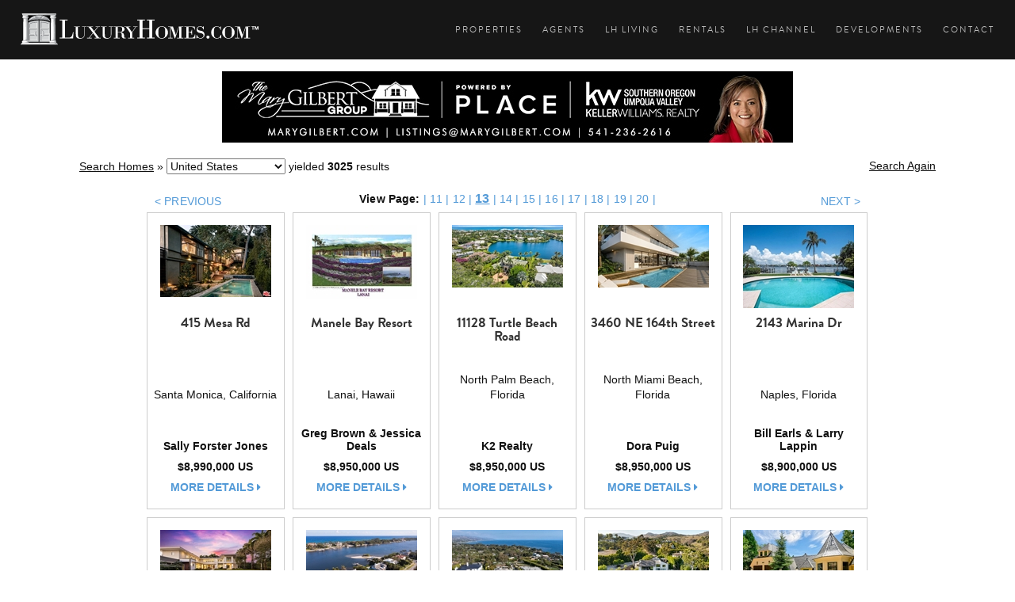

--- FILE ---
content_type: text/html; charset=utf-8
request_url: https://www.luxuryhomes.com/lh/listings/United_States?Total=3402&Size=15&Page=13
body_size: 20143
content:

<!DOCTYPE html>
<html id="lh5" lang="en">
  <head>
	<!-- Google Tag Manager -->
	<script>(function(w,d,s,l,i){w[l]=w[l]||[];w[l].push({'gtm.start':
	new Date().getTime(),event:'gtm.js'});var f=d.getElementsByTagName(s)[0],
	j=d.createElement(s),dl=l!='dataLayer'?'&l='+l:'';j.async=true;j.src=
	'https://www.googletagmanager.com/gtm.js?id='+i+dl;f.parentNode.insertBefore(j,f);
	})(window,document,'script','dataLayer','GTM-T8NJK4G');</script>
	<!-- End Google Tag Manager -->
    <link rel="canonical" href="https://www.luxuryhomes.com" /><meta charset="utf-8" /><meta http-equiv="X-UA-Compatible" content="IE=edge" /><meta name="viewport" content="width=device-width, initial-scale=1" /><meta name="author" content="LuxuryHomes.com" /><meta name="robots" content="index,follow" /><meta nam="twitter:account_id" content="133874181" /><link rel="icon" href="/favicon.ico" /><link rel="stylesheet" type="text/css" href="/rs-plugin/css/settings.css" media="screen" /><link rel="stylesheet" href="/css/bootstrap.min.css" /><link rel="stylesheet" href="/css/style.css" /><link rel="stylesheet" href="/css/style-responsive.css" /><link rel="stylesheet" href="/css/animate.min.css" /><link rel="stylesheet" href="/css/vertical-rhythm.min.css" /><link rel="stylesheet" href="/css/owl.carousel.css" /><link rel="stylesheet" href="/css/magnific-popup.css" /><link rel="stylesheet" href="/css/rev-slider.css" /><link rel="stylesheet" href="/rs-plugin/css/settings.css" media="screen" /><link rel="stylesheet" href="//maxcdn.bootstrapcdn.com/font-awesome/4.3.0/css/font-awesome.min.css" /><link rel="stylesheet" href="https://use.fontawesome.com/releases/v5.3.1/css/brands.css" integrity="sha384-rf1bqOAj3+pw6NqYrtaE1/4Se2NBwkIfeYbsFdtiR6TQz0acWiwJbv1IM/Nt/ite" crossorigin="anonymous" /><link rel="stylesheet" href="https://use.fontawesome.com/releases/v5.3.1/css/fontawesome.css" integrity="sha384-1rquJLNOM3ijoueaaeS5m+McXPJCGdr5HcA03/VHXxcp2kX2sUrQDmFc3jR5i/C7" crossorigin="anonymous" /><link rel="Stylesheet" type="text/css" href="/StyleSheet5/5_0style.css" /><link rel="stylesheet" href="/JavaScript/facebox/facebox.css" type="text/css" media="screen" /><link rel="icon" type="image/png" href="/graphics/2_0/lh-blue32.ico" /><meta name="google-translate-customization" content="f08005a46a4da4af-ddb1516017f32518-g546a53108fc0df40-f" /></meta>
	<script src="//use.typekit.net/wvm7lvy.js"></script>
	<script>try{Typekit.load();}catch(e){}</script>
	<script src="/scripts3/modernizr.com-custom-2.6.1-01.js" type="text/javascript"></script>   
	<script type="text/javascript" src="/js/jquery-1.11.2.min.js"></script>
	<script type="text/javascript" src="/rs-plugin/js/jquery.themepunch.tools.min.js"></script>
	<script type="text/javascript" src="/rs-plugin/js/jquery.themepunch.revolution.min.js"></script>
	
	
	<title>Luxury Homes - Showcasing Luxury Realtors & Properties</title>
	<!-- <script src="/JavaScript/reflection.js" type="text/javascript"></script> -->


    <script type="text/javascript" src="/JavaScript/facebox/facebox.js"></script> 
    <script type="text/javascript">
    	$(document).ready(function($) {
    		$('a[rel*=facebox]').facebox();
    	});
        
        function SetNav(CurrNav)
        {
            $(document).ready(function($) {
                $('a[rel*='+ CurrNav + ']').addClass('current'); 
            });
        }
    </script>
	



<meta name="keywords" content="luxury homes, luxury real estate, United States" /><meta name="description" content="Luxury real estate in United States" /><title>
	Luxury Homes - Homes in   United States
</title></head>
  <body class="appear-animate">
<!-- Google Tag Manager (noscript) -->
<noscript><iframe src="https://www.googletagmanager.com/ns.html?id=GTM-T8NJK4G"
height="0" width="0" style="display:none;visibility:hidden"></iframe></noscript>
<!-- End Google Tag Manager (noscript) -->
  <form name="aspnetForm" method="post" action="./United_States?Total=3402&amp;Size=15&amp;Page=13" id="aspnetForm">
<div>
<input type="hidden" name="__EVENTTARGET" id="__EVENTTARGET" value="" />
<input type="hidden" name="__EVENTARGUMENT" id="__EVENTARGUMENT" value="" />
<input type="hidden" name="__VIEWSTATE" id="__VIEWSTATE" value="/[base64]/[base64]/[base64]/[base64]/////w9kdawTsx/85URvpOEr6pTg1tSPmlDOqQRCuYtNnydr9vE=" />
</div>

<script type="text/javascript">
//<![CDATA[
var theForm = document.forms['aspnetForm'];
if (!theForm) {
    theForm = document.aspnetForm;
}
function __doPostBack(eventTarget, eventArgument) {
    if (!theForm.onsubmit || (theForm.onsubmit() != false)) {
        theForm.__EVENTTARGET.value = eventTarget;
        theForm.__EVENTARGUMENT.value = eventArgument;
        theForm.submit();
    }
}
//]]>
</script>


<script src="/WebResource.axd?d=lMVK-9O-pmxH9C4VPPdIjEM13fxnspXoZ-5kS2zhK6QeEdoVHwYJVPd5vwrTc7w_yu2PWBD7oYBkpQjvk9IhtoctiC6ghqnrehPI0GxW1Mk1&amp;t=637814365746327080" type="text/javascript"></script>


<script type="text/javascript">
//<![CDATA[
var tId = 1524060496;//]]>
</script>

<script src="/ScriptResource.axd?d=LfGYdmpLBDOxs0QJOUx3Bl6tg1RX0vSBJ0we5UEldxbIrLOweXPTzIxQG5CxI0fkKQ7pplFnB-NLYXSaJC4BhiTZ_Nrb5gh7rHZszBoZ1GH-ydG6lDJbg2Gqa74kbhPFfPVOiRjQKcNDkohoJ-GihW8ZURe7i-R3_uaacnqlryyO9xCEt64EYdNLzZl7IjyF0&amp;t=49337fe8" type="text/javascript"></script>
<script type="text/javascript">
//<![CDATA[
if (typeof(Sys) === 'undefined') throw new Error('ASP.NET Ajax client-side framework failed to load.');
//]]>
</script>

<script src="/ScriptResource.axd?d=t11MH4FPt-smx6HHFOYG_GlWz2IKj7or8IPNkbFcNmzqBNmSLLmLHhdmK5JWP3UlVhvdVLSSHcGWJRCGfy501kWyKcnx1c_AHlyYOQMVNe-DafXYCxVJn0fWIEHwmXgOCmUadPkk4OPlmMxXWJ8jxoGlnfDrdYVfcKZPznDSSV2wVWlaglgeJuY5Uisuu-Bl0&amp;t=49337fe8" type="text/javascript"></script>
<script src="/ScriptServices/Tracker.asmx/jsdebug" type="text/javascript"></script>
<div>

	<input type="hidden" name="__VIEWSTATEGENERATOR" id="__VIEWSTATEGENERATOR" value="C8B961F6" />
	<input type="hidden" name="__EVENTVALIDATION" id="__EVENTVALIDATION" value="/wEdAEmNQpslaXaxfgBDQJEg/82nJvEOHwWVn9+UViLRhhcp4VH0DB/gLagFl6xuoufkLgUnzX086YWWV+xp7D5k2sqPSTCMTOpeeP3f/A6iRgOfmU47/tKNsR8RH9yLM2wKs+qKMgtQUL6+oOV0y/AxuGXXPewqpPL5c/4PhMBHQmeW1afIEvgLeIQDOcSZE0Vt7QikxatVBxlaueVY4NjumZR8ufo0IJkOJSWASvWPji+dRMDGN+IMU0aVUBA80k5dcJ9Ti7Ld7q5ez0QCzFb7qRze+8nEBVCpCl10q1/8Ds06dnjxClNvkx/5OTK4KsqnS2g17exeO8DjpZU1N1Oj3UziSCxmvQQkd/4lAt3t9P3oqHFNE49/xqYOHSC9A9bdGMROKlBOXKmCh0qfu7FkJm1sdk7C6EwVlE57ueg/[base64]/4AgW+RlW4saByNoS7XuDlV75R9yB+v8krynxbcaoqM1dSmNGcf11E2PQtNDmBqqAG4VDSDe9JeeNvtNup4LlFwUuLRqe0YDNztoMQ8gaWy8gDzitk0JjxQXwvTVmdQ2Mb+cS78RrJSBPSTNbCo0+Tb/y4lwu7shT2oUOYLDQXWo7jV8DJNz0HXfTcqmGQA24EzrQBpcl7MA51MdlZA2+m1LzKRMxU/13NjCs0ygLjIQdba8e2gj9KqgEOzIT+uWR2Ag5KKl2CC4CGG5CowjWRtqgOEvz4W4Mu5CAjFk+/FHhG7T3Jmlc05GBIkswFWLG3mb8cO+D4mvcpdCwXkV6cTSPRiS1LdtwIJLxgKeeCop7nf4AGlm8ygjw2JOUs1rZCAWJsbdI19YBPNfggvLgC2fyMQGEUKRvWjH/sH22BAJAIQrx7omVmovryR0WSR6TldhZXC66080xbF7MromoTce4NkCxat1YAD2spCMjQBXQyNmTVE1Kr6ih+40j2bSLG5k7nI6vNGZkrgJecUvFA0kNSrUHO4oMMqmzmUEU+nym8WzUox6bJ2olIymO7r4R3VsQs/K/JDsAgYJRR/K7a9CZPs/yinNIWZ7tpX/Rkjmcy/QR9bVbxdxgL2X8fEdDLFhtfLKdl55715w6zDYgGWOTZARx8t7w29KUrG+ngZfJMxQqvkVV5voNS/4dJEqdG1jg0i4LWkfQNeek4qkiQQz/X0QgJAPUto/t3YfXn+mqHiuJ5NY3xnV4ierZmT3NfVWlo/p3p36dvIWOHQWaoiwNvSXzwOuJkyAegpANssqvd1ET5VNJVGUIWltUxmVYs0CC0S5dncTj0j/5WqXMEj7e9tfQhr1vUq24ukg/c0P20zi9ybXgF5qRPuSJL7fY38BoZiLLaMYhIzjdZ2KT7NwsomJy/r5/di7lrzZzjf005rIunKZgtA=" />
</div>
    <nav class="main-nav dark stick-fixed">
                <div class="full-wrapper relative clearfix">
                    <div class="nav-logo-wrap local-scroll">
                        <a href="https://www.LuxuryHomes.com" class="logo">
                            <img src="/images5/LuxuryHomes.svg" width="325" height="44" alt="LuxuryHomes.com" />
                        </a>
                    </div>
                    <div class="mobile-nav">
                        <i class="fa fa-bars"></i>
                    </div>
                    
                    <!-- Main Menu -->	
                    <div class="inner-nav desktop-nav">
                        <ul class="clearlist">
							<li><a href="/ListingSearch.aspx" rel="Homes" title="Search Luxury Properties" class="navProperties">Properties</a></li>
							<li><a href="/BrokerSearch.aspx" rel="Brokers" title="Search Luxury Agents and Brokers" class="navAgents">Agents</a></li>
							<li><a href="/blog" rel="Living" title="Luxury Homes Living">LH Living</a></li>
							<li><a href="/RentalSearch.aspx" rel="Rentals" title="Search Luxury Rentals" class="navRentals">Rentals</a></li>
							<li><a href="/Channel/" rel="Videos" title="Luxury Homes Videos">LH Channel</a></li>
							<li><a href="/CommunitySearch.aspx" rel="Communities" title="Search Luxury Developments" class="navDevelopments">Developments</a></li>
							<li class="last"><a href="/Contact.aspx" rel="Contact" title="Contact LuxuryHomes.com" class="navContact">Contact</a></li>
                        </ul>
                    </div>
                    <!-- End Main Menu -->
                    

                </div>
				<div id="google_translate_element"></div><script type="text/javascript">
function googleTranslateElementInit() {
  new google.translate.TranslateElement({pageLanguage: 'en', layout: google.translate.TranslateElement.FloatPosition.TOP_RIGHT, autoDisplay: false}, 'google_translate_element');
}
</script><script type="text/javascript" src="//translate.google.com/translate_a/element.js?cb=googleTranslateElementInit"></script>
            </nav>

<!-- Content Area -->				
                    
    <script type="text/javascript">
//<![CDATA[
Sys.WebForms.PageRequestManager._initialize('ctl00$content$smScriptManager', 'aspnetForm', [], [], [], 90, 'ctl00');
//]]>
</script>


	<!-- Page Content -->
	<div id="searchResults-container" class="container listingResultsPage">
            
        <div class="row">
            <div class="col-md-12 text-center">
                <a href="http://www.marygilbert.com" id="ctl00_content__ucFeaturedBroker_aBanner" class="bannerLink" target="_blank"><img src="/graphics/dbimages/7c27d5db-1877-4fae-9ede-b5cfd9788725.jpg?format=jpg&w=720&mode=max&quality=100" id="ctl00_content__ucFeaturedBroker_iBanner" class="banner" /></a>

            </div>
        </div>
		
        <div class="row">
            <div class="col-md-12 mt-10 mb-10">
                
<div class="row">
    <div class="breadcrumbCont">
	    <div class="col-xs-12 col-md-10 mb-10">
            <a id="ctl00_content_breadcrumb_bc0" class="curPage" href="/SearchProperties">Search Homes</a>
            
            
            
		    &#187; 
		    <select name="ctl00$content$breadcrumb$ddl1" id="ctl00_content_breadcrumb_ddl1" class="currDrop" onchange="javascript:new function(){ var dropdown = document.getElementById(&#39;ctl00_content_breadcrumb_ddl1&#39;); var selectIndex = dropdown.selectedIndex; var selectValue = dropdown[selectIndex].value; window.location = &#39;/lh/listings/&#39; + selectValue; };">
	<option value="Australia">Australia</option>
	<option value="Bahamas">Bahamas</option>
	<option value="Barbados">Barbados</option>
	<option value="Belize">Belize</option>
	<option value="Brazil">Brazil</option>
	<option value="British_Virgin_Islands">British Virgin Islands</option>
	<option value="Canada">Canada</option>
	<option value="Colombia">Colombia</option>
	<option value="Costa_Rica">Costa Rica</option>
	<option value="Croatia">Croatia</option>
	<option value="Curacao">Curacao</option>
	<option value="Cyprus">Cyprus</option>
	<option value="Dominican_Republic">Dominican Republic</option>
	<option value="Fiji">Fiji</option>
	<option value="France">France</option>
	<option value="Greece">Greece</option>
	<option value="Honduras">Honduras</option>
	<option value="Hungary">Hungary</option>
	<option value="Ireland">Ireland</option>
	<option value="Israel">Israel</option>
	<option value="Italy">Italy</option>
	<option value="Jamaica">Jamaica</option>
	<option value="Malaysia">Malaysia</option>
	<option value="Mexico">Mexico</option>
	<option value="Monaco">Monaco</option>
	<option value="New_Zealand">New Zealand</option>
	<option value="Panama">Panama</option>
	<option value="Portugal">Portugal</option>
	<option value="Singapore">Singapore</option>
	<option value="Spain">Spain</option>
	<option value="Switzerland">Switzerland</option>
	<option value="Thailand">Thailand</option>
	<option value="Turks_amp_Caicos">Turks &amp; Caicos</option>
	<option selected="selected" value="United_States">United States</option>
	<option value="Uruguay">Uruguay</option>
	<option value="US_Virgin_Islands">US Virgin Islands</option>

</select>
		    <span id="ctl00_content_breadcrumb_delim2"></span>
		    <a id="ctl00_content_breadcrumb_bc2" class="curPage bold"></a>
		    <span id="ctl00_content_breadcrumb_delim3"></span>
		    <a id="ctl00_content_breadcrumb_bc3" class="curPage bold"></a>
		    <span id="ctl00_content_breadcrumb_delim4"></span>
		    <a id="ctl00_content_breadcrumb_bc4" class="curPage bold"></a>
		    <span id="ctl00_content_breadcrumb_sKeywords"></span>
            <span id="ctl00_content_breadcrumb_sDescription">
		        yielded
		        <span id="ctl00_content_breadcrumb_lblNumberOfResults" style="font-weight:bold;">3025</span>
		        results
		    </span>
	    </div>

        <div class="col-xs-12 col-md-2">
            
	        <a id="ctl00_content_breadcrumb_hyprlnkSearchAgain" class="curPage pull-right" href="/SearchProperties">Search Again</a>
        </div>
    </div>
</div>

            </div>
        </div>
		
		<div id="ctl00_content_pgPaging_dPaging" class=" row searchResultsNav" style="letter-spacing: 0.01em; text-align:center;">
	<div class="col-md-10 col-md-offset-1 col-sm-12">
        <div class="col-md-2 col-sm-3 col-xs-6 text-left pt-3">
            <a href="/lh/listings/United_States?Total=3025&Size=15&Page=12" id="ctl00_content_pgPaging_bPrev" class="bPrevious">< PREVIOUS</a>
        </div>
        <div class="col-md-8 col-sm-6 hidden-xs">    
                <strong>View Page:</strong>
        
                    <a href="/lh/listings/United_States?Total=3025&Size=15&Page=10" id="ctl00_content_pgPaging_aPrevGroup">
                        
                    </a>
                <span> | </span><a href="/lh/listings/United_States?Total=3025&Size=15&Page=11">11</a><span> | </span><a href="/lh/listings/United_States?Total=3025&Size=15&Page=12">12</a><span> | </span><a class="currPage">13</a><span> | </span><a href="/lh/listings/United_States?Total=3025&Size=15&Page=14">14</a><span> | </span><a href="/lh/listings/United_States?Total=3025&Size=15&Page=15">15</a><span> | </span><a href="/lh/listings/United_States?Total=3025&Size=15&Page=16">16</a><span> | </span><a href="/lh/listings/United_States?Total=3025&Size=15&Page=17">17</a><span> | </span><a href="/lh/listings/United_States?Total=3025&Size=15&Page=18">18</a><span> | </span><a href="/lh/listings/United_States?Total=3025&Size=15&Page=19">19</a><span> | </span><a href="/lh/listings/United_States?Total=3025&Size=15&Page=20">20</a><span> | </span>
                    <a href="/lh/listings/United_States?Total=3025&Size=15&Page=21" id="ctl00_content_pgPaging_aNextGroup">
                        
                    </a>
         </div>
         <div class="col-md-2 col-sm-3 col-xs-6 text-right pt-3">   
            <a href="/lh/listings/United_States?Total=3025&Size=15&Page=14" id="ctl00_content_pgPaging_bNext" class="bNext">NEXT ></a>
        </div>
	</div>
</div>

		
		<div class="col-lg-10 col-lg-offset-1 col-md-12">
            
        <div class="searchResultsCont results row center-block">
            
        <div class="item col-md-2 col-sm-2 col-xs-12">
            <div class="aTop">
                <a href="/lh/listing/United_States/California/Santa_Monica/415_Mesa_Rd(2)">
                    <img src="/graphics/dbimages/c304828c-77f8-428d-9c59-37814dfe2ff3.jpg?format=jpg&w=140&h=120&mode=max&quality=100" alt="415 Mesa Rd" 
                        class="image rheight20 ropacity25" />
                </a>
            </div>
            <div class="aMiddle">
                <div class="aDetails">
                    <h3>415 Mesa Rd</h3>
                    <ul class="aul">
                        <li>Santa Monica, California</li>
                    </ul>
                </div>
            </div>
            <div class="aBottom">
                <div class="aBottomDetails">
                    <ul class="aul">
                        <li>Sally Forster Jones</li>
                        <li>$8,990,000 US</li>
                        <li><a href="/lh/listing/United_States/California/Santa_Monica/415_Mesa_Rd(2)" class="moreDetails">more details <i class="fa fa-caret-right fa-2"></i></a></li>
                    </ul>
                </div>
            </div>
        </div>
    
        <div class="item col-md-2 col-sm-2 col-xs-12">
            <div class="aTop">
                <a href="/lh/listing/United_States/Hawaii/Lanai/Manele_Bay_Resort">
                    <img src="/graphics/dbimages/35d9e804-cbb3-4ea3-9872-69cf540112da.jpg?format=jpg&w=140&h=120&mode=max&quality=100" alt="Manele Bay Resort" 
                        class="image rheight20 ropacity25" />
                </a>
            </div>
            <div class="aMiddle">
                <div class="aDetails">
                    <h3>Manele Bay Resort</h3>
                    <ul class="aul">
                        <li>Lanai, Hawaii</li>
                    </ul>
                </div>
            </div>
            <div class="aBottom">
                <div class="aBottomDetails">
                    <ul class="aul">
                        <li>Greg Brown & Jessica Deals</li>
                        <li>$8,950,000 US</li>
                        <li><a href="/lh/listing/United_States/Hawaii/Lanai/Manele_Bay_Resort" class="moreDetails">more details <i class="fa fa-caret-right fa-2"></i></a></li>
                    </ul>
                </div>
            </div>
        </div>
    
        <div class="item col-md-2 col-sm-2 col-xs-12">
            <div class="aTop">
                <a href="/lh/listing/United_States/Florida/North_Palm_Beach/11128_Turtle_Beach_Road">
                    <img src="/graphics/dbimages/c2ba2ebe-420b-4661-9793-b2c896e3b601.jpg?format=jpg&w=140&h=120&mode=max&quality=100" alt="11128 Turtle Beach Road" 
                        class="image rheight20 ropacity25" />
                </a>
            </div>
            <div class="aMiddle">
                <div class="aDetails">
                    <h3>11128 Turtle Beach Road</h3>
                    <ul class="aul">
                        <li>North Palm Beach, Florida</li>
                    </ul>
                </div>
            </div>
            <div class="aBottom">
                <div class="aBottomDetails">
                    <ul class="aul">
                        <li>K2 Realty</li>
                        <li>$8,950,000 US</li>
                        <li><a href="/lh/listing/United_States/Florida/North_Palm_Beach/11128_Turtle_Beach_Road" class="moreDetails">more details <i class="fa fa-caret-right fa-2"></i></a></li>
                    </ul>
                </div>
            </div>
        </div>
    
        <div class="item col-md-2 col-sm-2 col-xs-12">
            <div class="aTop">
                <a href="/lh/listing/United_States/Florida/North_Miami_Beach/3460_NE_164th_Street">
                    <img src="/graphics/dbimages/29a25ed6-fdf0-485b-85f5-f3eaa2e14012.jpg?format=jpg&w=140&h=120&mode=max&quality=100" alt="3460 NE 164th Street" 
                        class="image rheight20 ropacity25" />
                </a>
            </div>
            <div class="aMiddle">
                <div class="aDetails">
                    <h3>3460 NE 164th Street</h3>
                    <ul class="aul">
                        <li>North Miami Beach, Florida</li>
                    </ul>
                </div>
            </div>
            <div class="aBottom">
                <div class="aBottomDetails">
                    <ul class="aul">
                        <li>Dora Puig</li>
                        <li>$8,950,000 US</li>
                        <li><a href="/lh/listing/United_States/Florida/North_Miami_Beach/3460_NE_164th_Street" class="moreDetails">more details <i class="fa fa-caret-right fa-2"></i></a></li>
                    </ul>
                </div>
            </div>
        </div>
    
        <div class="item col-md-2 col-sm-2 col-xs-12">
            <div class="aTop">
                <a href="/lh/listing/United_States/Florida/Naples/2143_Marina_Dr">
                    <img src="/graphics/dbimages/82a56c61-63e6-4fec-96a2-a2ed02c69d23.jpg?format=jpg&w=140&h=120&mode=max&quality=100" alt="2143 Marina Dr" 
                        class="image rheight20 ropacity25" />
                </a>
            </div>
            <div class="aMiddle">
                <div class="aDetails">
                    <h3>2143 Marina Dr</h3>
                    <ul class="aul">
                        <li>Naples, Florida</li>
                    </ul>
                </div>
            </div>
            <div class="aBottom">
                <div class="aBottomDetails">
                    <ul class="aul">
                        <li>Bill Earls & Larry Lappin</li>
                        <li>$8,900,000 US</li>
                        <li><a href="/lh/listing/United_States/Florida/Naples/2143_Marina_Dr" class="moreDetails">more details <i class="fa fa-caret-right fa-2"></i></a></li>
                    </ul>
                </div>
            </div>
        </div>
    
        </div>
    
        <div class="searchResultsCont results row center-block">
            
        <div class="item col-md-2 col-sm-2 col-xs-12">
            <div class="aTop">
                <a href="/lh/listing/United_States/Florida/Pinecrest/6080_SW_88th_St">
                    <img src="/graphics/dbimages/c04fbc67-d3c1-4b8b-ad2f-eaaf86bbd3b3.jpg?format=jpg&w=140&h=120&mode=max&quality=100" alt="6080 SW 88th St" 
                        class="image rheight20 ropacity25" />
                </a>
            </div>
            <div class="aMiddle">
                <div class="aDetails">
                    <h3>6080 SW 88th St</h3>
                    <ul class="aul">
                        <li>Pinecrest, Florida</li>
                    </ul>
                </div>
            </div>
            <div class="aBottom">
                <div class="aBottomDetails">
                    <ul class="aul">
                        <li>Audrey Ross</li>
                        <li>$8,900,000 US</li>
                        <li><a href="/lh/listing/United_States/Florida/Pinecrest/6080_SW_88th_St" class="moreDetails">more details <i class="fa fa-caret-right fa-2"></i></a></li>
                    </ul>
                </div>
            </div>
        </div>
    
        <div class="item col-md-2 col-sm-2 col-xs-12">
            <div class="aTop">
                <a href="/lh/listing/United_States/Florida/Manalapan/1690_Lands_End_Road_Manalapan">
                    <img src="/graphics/dbimages/d8f9d8a0-0f2c-446a-a3e0-8b06a6aa8953.jpg?format=jpg&w=140&h=120&mode=max&quality=100" alt="1690 Lands End Road, Manalapan" 
                        class="image rheight20 ropacity25" />
                </a>
            </div>
            <div class="aMiddle">
                <div class="aDetails">
                    <h3>1690 Lands End Road, Manalapan</h3>
                    <ul class="aul">
                        <li>Manalapan, Florida</li>
                    </ul>
                </div>
            </div>
            <div class="aBottom">
                <div class="aBottomDetails">
                    <ul class="aul">
                        <li>William Raveis Luxury Properties</li>
                        <li>$8,900,000 US</li>
                        <li><a href="/lh/listing/United_States/Florida/Manalapan/1690_Lands_End_Road_Manalapan" class="moreDetails">more details <i class="fa fa-caret-right fa-2"></i></a></li>
                    </ul>
                </div>
            </div>
        </div>
    
        <div class="item col-md-2 col-sm-2 col-xs-12">
            <div class="aTop">
                <a href="/lh/listing/United_States/California/Malibu/7111_Grasswood_Avenue(2)">
                    <img src="/graphics/dbimages/cb2c57df-2192-412d-b234-12f62116280d.jpg?format=jpg&w=140&h=120&mode=max&quality=100" alt="7111 Grasswood Avenue" 
                        class="image rheight20 ropacity25" />
                </a>
            </div>
            <div class="aMiddle">
                <div class="aDetails">
                    <h3>7111 Grasswood Avenue</h3>
                    <ul class="aul">
                        <li>Malibu, California</li>
                    </ul>
                </div>
            </div>
            <div class="aBottom">
                <div class="aBottomDetails">
                    <ul class="aul">
                        <li>Chris Cortazzo</li>
                        <li>$8,850,000 US</li>
                        <li><a href="/lh/listing/United_States/California/Malibu/7111_Grasswood_Avenue(2)" class="moreDetails">more details <i class="fa fa-caret-right fa-2"></i></a></li>
                    </ul>
                </div>
            </div>
        </div>
    
        <div class="item col-md-2 col-sm-2 col-xs-12">
            <div class="aTop">
                <a href="/lh/listing/United_States/California/Malibu/27860_Winding_Way">
                    <img src="/graphics/dbimages/e54cb30b-8134-4d18-aa6e-587a8bdd1ac9.jpg?format=jpg&w=140&h=120&mode=max&quality=100" alt="27860 Winding Way" 
                        class="image rheight20 ropacity25" />
                </a>
            </div>
            <div class="aMiddle">
                <div class="aDetails">
                    <h3>27860 Winding Way</h3>
                    <ul class="aul">
                        <li>Malibu, California</li>
                    </ul>
                </div>
            </div>
            <div class="aBottom">
                <div class="aBottomDetails">
                    <ul class="aul">
                        <li>Chris Cortazzo</li>
                        <li>$8,750,000 US</li>
                        <li><a href="/lh/listing/United_States/California/Malibu/27860_Winding_Way" class="moreDetails">more details <i class="fa fa-caret-right fa-2"></i></a></li>
                    </ul>
                </div>
            </div>
        </div>
    
        <div class="item col-md-2 col-sm-2 col-xs-12">
            <div class="aTop">
                <a href="/lh/listing/United_States/California/Lake_Arrowhead/28087_N_Shore_Rd">
                    <img src="/graphics/dbimages/a077bc03-e977-4101-b2a4-5e960fe09152.jpg?format=jpg&w=140&h=120&mode=max&quality=100" alt="28087 N Shore Rd" 
                        class="image rheight20 ropacity25" />
                </a>
            </div>
            <div class="aMiddle">
                <div class="aDetails">
                    <h3>28087 N Shore Rd</h3>
                    <ul class="aul">
                        <li>Lake Arrowhead, California</li>
                    </ul>
                </div>
            </div>
            <div class="aBottom">
                <div class="aBottomDetails">
                    <ul class="aul">
                        <li>Lynne B. Wilson</li>
                        <li>$8,750,000 US</li>
                        <li><a href="/lh/listing/United_States/California/Lake_Arrowhead/28087_N_Shore_Rd" class="moreDetails">more details <i class="fa fa-caret-right fa-2"></i></a></li>
                    </ul>
                </div>
            </div>
        </div>
    
        </div>
    
        <div class="searchResultsCont results row center-block">
            
        <div class="item col-md-2 col-sm-2 col-xs-12">
            <div class="aTop">
                <a href="/lh/listing/United_States/Colorado/Durango/12670_County_Road_250">
                    <img src="/graphics/dbimages/501f4ccf-fed9-4cb3-830b-618c757b4e8b.jpg?format=jpg&w=140&h=120&mode=max&quality=100" alt="12670 County Road 250" 
                        class="image rheight20 ropacity25" />
                </a>
            </div>
            <div class="aMiddle">
                <div class="aDetails">
                    <h3>12670 County Road 250</h3>
                    <ul class="aul">
                        <li>Durango, Colorado</li>
                    </ul>
                </div>
            </div>
            <div class="aBottom">
                <div class="aBottomDetails">
                    <ul class="aul">
                        <li>Geof Schlittgen</li>
                        <li>$8,700,000 US</li>
                        <li><a href="/lh/listing/United_States/Colorado/Durango/12670_County_Road_250" class="moreDetails">more details <i class="fa fa-caret-right fa-2"></i></a></li>
                    </ul>
                </div>
            </div>
        </div>
    
        <div class="item col-md-2 col-sm-2 col-xs-12">
            <div class="aTop">
                <a href="/lh/listing/United_States/Florida/Delray_Beach/16600_Senterra_Dr">
                    <img src="/graphics/dbimages/bb689624-72fc-46f1-80ed-8b93843bdda6.jpg?format=jpg&w=140&h=120&mode=max&quality=100" alt="16600 Senterra Dr" 
                        class="image rheight20 ropacity25" />
                </a>
            </div>
            <div class="aMiddle">
                <div class="aDetails">
                    <h3>16600 Senterra Dr</h3>
                    <ul class="aul">
                        <li>Delray Beach, Florida</li>
                    </ul>
                </div>
            </div>
            <div class="aBottom">
                <div class="aBottomDetails">
                    <ul class="aul">
                        <li>Lang Realty</li>
                        <li>$8,600,000 US</li>
                        <li><a href="/lh/listing/United_States/Florida/Delray_Beach/16600_Senterra_Dr" class="moreDetails">more details <i class="fa fa-caret-right fa-2"></i></a></li>
                    </ul>
                </div>
            </div>
        </div>
    
        <div class="item col-md-2 col-sm-2 col-xs-12">
            <div class="aTop">
                <a href="/lh/listing/United_States/California/La_Quinta/53960_Del_Gato_Dr">
                    <img src="/graphics/dbimages/f1a43a27-2eeb-4890-ab27-19580320e0c2.jpg?format=jpg&w=140&h=120&mode=max&quality=100" alt="53960 Del Gato Dr" 
                        class="image rheight20 ropacity25" />
                </a>
            </div>
            <div class="aMiddle">
                <div class="aDetails">
                    <h3>53960 Del Gato Dr</h3>
                    <ul class="aul">
                        <li>La Quinta, California</li>
                    </ul>
                </div>
            </div>
            <div class="aBottom">
                <div class="aBottomDetails">
                    <ul class="aul">
                        <li>Bill & Amy Albers</li>
                        <li>$8,600,000 US</li>
                        <li><a href="/lh/listing/United_States/California/La_Quinta/53960_Del_Gato_Dr" class="moreDetails">more details <i class="fa fa-caret-right fa-2"></i></a></li>
                    </ul>
                </div>
            </div>
        </div>
    
        <div class="item col-md-2 col-sm-2 col-xs-12">
            <div class="aTop">
                <a href="/lh/listing/United_States/New_York/Garrison/_Forest_Farm">
                    <img src="/graphics/dbimages/a307513a-5770-46a2-b392-5c775225ee44.jpg?format=jpg&w=140&h=120&mode=max&quality=100" alt=" Forest Farm" 
                        class="image rheight20 ropacity25" />
                </a>
            </div>
            <div class="aMiddle">
                <div class="aDetails">
                    <h3> Forest Farm</h3>
                    <ul class="aul">
                        <li>Garrison, New York</li>
                    </ul>
                </div>
            </div>
            <div class="aBottom">
                <div class="aBottomDetails">
                    <ul class="aul">
                        <li>Robert  McCaffrey</li>
                        <li>$8,500,000 US</li>
                        <li><a href="/lh/listing/United_States/New_York/Garrison/_Forest_Farm" class="moreDetails">more details <i class="fa fa-caret-right fa-2"></i></a></li>
                    </ul>
                </div>
            </div>
        </div>
    
        <div class="item col-md-2 col-sm-2 col-xs-12">
            <div class="aTop">
                <a href="/lh/listing/United_States/Texas/Jonestown/17607_Breakwater_Dr">
                    <img src="/graphics/dbimages/2280fac9-d3df-49a7-9fdb-ded7a80337d1.jpg?format=jpg&w=140&h=120&mode=max&quality=100" alt="17607 Breakwater Dr" 
                        class="image rheight20 ropacity25" />
                </a>
            </div>
            <div class="aMiddle">
                <div class="aDetails">
                    <h3>17607 Breakwater Dr</h3>
                    <ul class="aul">
                        <li>Jonestown, Texas</li>
                    </ul>
                </div>
            </div>
            <div class="aBottom">
                <div class="aBottomDetails">
                    <ul class="aul">
                        <li>Gary & Michelle Dolch</li>
                        <li>$8,500,000 US</li>
                        <li><a href="/lh/listing/United_States/Texas/Jonestown/17607_Breakwater_Dr" class="moreDetails">more details <i class="fa fa-caret-right fa-2"></i></a></li>
                    </ul>
                </div>
            </div>
        </div>
    
        </div>
    
        </div>
		
        <div class="hr"></div>
        <div class="row">
        	<div class="col-md-12 text-center">
                
            </div>
        </div>    
		<div id="ctl00_content_pgPaging2_dPaging" class=" row searchResultsNav" style="letter-spacing: 0.01em; text-align:center;">
	<div class="col-md-10 col-md-offset-1 col-sm-12">
        <div class="col-md-2 col-sm-3 col-xs-6 text-left pt-3">
            <a href="/lh/listings/United_States?Total=3025&Size=15&Page=12" id="ctl00_content_pgPaging2_bPrev" class="bPrevious">< PREVIOUS</a>
        </div>
        <div class="col-md-8 col-sm-6 hidden-xs">    
                <strong>View Page:</strong>
        
                    <a href="/lh/listings/United_States?Total=3025&Size=15&Page=10" id="ctl00_content_pgPaging2_aPrevGroup">
                        
                    </a>
                <span> | </span><a href="/lh/listings/United_States?Total=3025&Size=15&Page=11">11</a><span> | </span><a href="/lh/listings/United_States?Total=3025&Size=15&Page=12">12</a><span> | </span><a class="currPage">13</a><span> | </span><a href="/lh/listings/United_States?Total=3025&Size=15&Page=14">14</a><span> | </span><a href="/lh/listings/United_States?Total=3025&Size=15&Page=15">15</a><span> | </span><a href="/lh/listings/United_States?Total=3025&Size=15&Page=16">16</a><span> | </span><a href="/lh/listings/United_States?Total=3025&Size=15&Page=17">17</a><span> | </span><a href="/lh/listings/United_States?Total=3025&Size=15&Page=18">18</a><span> | </span><a href="/lh/listings/United_States?Total=3025&Size=15&Page=19">19</a><span> | </span><a href="/lh/listings/United_States?Total=3025&Size=15&Page=20">20</a><span> | </span>
                    <a href="/lh/listings/United_States?Total=3025&Size=15&Page=21" id="ctl00_content_pgPaging2_aNextGroup">
                        
                    </a>
         </div>
         <div class="col-md-2 col-sm-3 col-xs-6 text-right pt-3">   
            <a href="/lh/listings/United_States?Total=3025&Size=15&Page=14" id="ctl00_content_pgPaging2_bNext" class="bNext">NEXT ></a>
        </div>
	</div>
</div>

        <div class="row">
            <div class="col-md-12 mt-10 mb-30">
                
<div class="row">
    <div class="breadcrumbCont">
	    <div class="col-xs-12 col-md-10 mb-10">
            <a id="ctl00_content_breadcrumb2_bc0" class="curPage" href="/SearchProperties">Search Homes</a>
            
            
            
		    &#187; 
		    <select name="ctl00$content$breadcrumb2$ddl1" id="ctl00_content_breadcrumb2_ddl1" class="currDrop" onchange="javascript:new function(){ var dropdown = document.getElementById(&#39;ctl00_content_breadcrumb2_ddl1&#39;); var selectIndex = dropdown.selectedIndex; var selectValue = dropdown[selectIndex].value; window.location = &#39;/lh/listings/&#39; + selectValue; };">
	<option value="Australia">Australia</option>
	<option value="Bahamas">Bahamas</option>
	<option value="Barbados">Barbados</option>
	<option value="Belize">Belize</option>
	<option value="Brazil">Brazil</option>
	<option value="British_Virgin_Islands">British Virgin Islands</option>
	<option value="Canada">Canada</option>
	<option value="Colombia">Colombia</option>
	<option value="Costa_Rica">Costa Rica</option>
	<option value="Croatia">Croatia</option>
	<option value="Curacao">Curacao</option>
	<option value="Cyprus">Cyprus</option>
	<option value="Dominican_Republic">Dominican Republic</option>
	<option value="Fiji">Fiji</option>
	<option value="France">France</option>
	<option value="Greece">Greece</option>
	<option value="Honduras">Honduras</option>
	<option value="Hungary">Hungary</option>
	<option value="Ireland">Ireland</option>
	<option value="Israel">Israel</option>
	<option value="Italy">Italy</option>
	<option value="Jamaica">Jamaica</option>
	<option value="Malaysia">Malaysia</option>
	<option value="Mexico">Mexico</option>
	<option value="Monaco">Monaco</option>
	<option value="New_Zealand">New Zealand</option>
	<option value="Panama">Panama</option>
	<option value="Portugal">Portugal</option>
	<option value="Singapore">Singapore</option>
	<option value="Spain">Spain</option>
	<option value="Switzerland">Switzerland</option>
	<option value="Thailand">Thailand</option>
	<option value="Turks_amp_Caicos">Turks &amp; Caicos</option>
	<option selected="selected" value="United_States">United States</option>
	<option value="Uruguay">Uruguay</option>
	<option value="US_Virgin_Islands">US Virgin Islands</option>

</select>
		    <span id="ctl00_content_breadcrumb2_delim2"></span>
		    <a id="ctl00_content_breadcrumb2_bc2" class="curPage bold"></a>
		    <span id="ctl00_content_breadcrumb2_delim3"></span>
		    <a id="ctl00_content_breadcrumb2_bc3" class="curPage bold"></a>
		    <span id="ctl00_content_breadcrumb2_delim4"></span>
		    <a id="ctl00_content_breadcrumb2_bc4" class="curPage bold"></a>
		    <span id="ctl00_content_breadcrumb2_sKeywords"></span>
            <span id="ctl00_content_breadcrumb2_sDescription">
		        yielded
		        <span id="ctl00_content_breadcrumb2_lblNumberOfResults" style="font-weight:bold;">3025</span>
		        results
		    </span>
	    </div>

        <div class="col-xs-12 col-md-2">
            
	        <a id="ctl00_content_breadcrumb2_hyprlnkSearchAgain" class="curPage pull-right" href="/SearchProperties">Search Again</a>
        </div>
    </div>
</div>

            </div>
        </div>						
        				
	</div>
	<!-- / Page Content -->

<!-- / Content Area -->



      <!-- FOOTER -->
      <footer>
		
			<div class="row">
				<div class="col-md-12 col-sm-12">
					<h3>Luxury Homes by Regions</h3>
				</div>
			</div>
			<div class="row">
				<div class="col-md-2 col-sm-2 col-xs-6">
					<ul>
						<li><a href="/lh/listings/United_States/Alabama">Alabama</a></li>
						<li><a href="/lh/listings/United_States/Alaska">Alaska</a></li>
						<li><a href="/Regions/Arizona.aspx">Arizona</a></li>
						<li><a href="/lh/listings/United_States/Arkansas">Arkansas</a></li>
						<li><a href="/regions/California.aspx">California</a></li>
						<li><a href="/Regions/Colorado.aspx">Colorado</a></li>
						<li><a href="/regions/Connecticut.aspx">Connecticut</a></li>
						<li><a href="/lh/listings/United_States/Delaware">Delaware</a></li>
						<li><a href="/lh/listings/United_States/District_of_Columbia">D.C.</a></li>
						<li><a href="/Regions/Florida.aspx">Florida</a></li>
						<li><a href="/Regions/Georgia.aspx">Georgia</a></li>
						<li><a href="/regions/Hawaii.aspx">Hawaii</a></li>
						<li><a href="/lh/listings/United_States/Idaho">Idaho</a></li>
						<li><a href="/lh/listings/United_States/Illinois">Illinois</a></li>
						<li><a href="/lh/listings/United_States/Indiana">Indiana</a></li>
						<li><a href="/lh/listings/United_States/Iowa">Iowa</a></li>
						<li><a href="/lh/listings/United_States/Kansas">Kansas</a></li>
						<li><a href="/lh/listings/United_States/Kentucky">Kentucky</a></li>
					</ul>			
				</div>
				<div class="col-md-2 col-sm-2 col-xs-6">
					<ul>
	
						<li><a href="/lh/listings/United_States/Louisiana">Louisiana</a></li>
						<li><a href="/lh/listings/United_States/Maine">Maine</a></li>
						<li><a href="/lh/listings/United_States/Maryland">Maryland</a></li>
						<li><a href="/regions/Massachusetts.aspx">Massachusetts</a></li>
						<li><a href="/lh/listings/United_States/Michigan">Michigan</a></li>
						<li><a href="/Regions/Minnesota.aspx">Minnesota</a></li>
						<li><a href="/lh/listings/United_States/Mississippi">Mississippi</a></li>
						<li><a href="/lh/listings/United_States/Missouri">Missouri</a></li>
						<li><a href="/lh/listings/United_States/Montana">Montana</a></li>
						<li><a href="/lh/listings/United_States/Nebraska">Nebraska</a></li>
						<li><a href="/Regions/Nevada.aspx">Nevada</a></li>
						<li><a href="/lh/listings/United_States/New_Hampshire">New Hampshire</a></li>
						<li><a href="/Regions/New_Jersey.aspx">New Jersey</a></li>
						<li><a href="/lh/listings/United_States/New_Mexico">New Mexico</a></li>
						<li><a href="/Regions/New_York.aspx">New York</a></li>
						<li><a href="/regions/North_Carolina.aspx">North Carolina</a></li>
						<li><a href="/SearchProperties">North Dakota</a></li>
						<li><a href="/regions/Ohio.aspx">Ohio</a></li>
					</ul>
				</div>
				<div class="col-md-2 col-sm-2 col-xs-6">
					<ul>
	
	
						<li><a href="/regions/Oklahoma.aspx">Oklahoma</a></li>
						<li><a href="/regions/Oregon.aspx">Oregon</a></li>
						<li><a href="/lh/listings/United_States/Pennsylvania">Pennsylvania</a></li>
						<li><a href="/lh/listings/United_States/Rhode_Island">Rhode Island</a></li>
						<li><a href="/Regions/South_Carolina.aspx">South Carolina</a></li>
						<li><a href="/lh/listings/United_States/South_Dakota">South Dakota</a></li>
						<li><a href="/Regions/Tennessee.aspx">Tennessee</a></li>
						<li><a href="/Regions/Texas.aspx">Texas</a></li>
						<li><a href="/regions/Utah.aspx">Utah</a></li>
						<li><a href="/lh/listings/United_States/Virginia">Virginia</a></li>
						<li><a href="/lh/listings/United_States/Vermont">Vermont</a></li>
						<li><a href="/lh/listings/United_States/Washington">Washington</a></li>
						<li><a href="/lh/listings/United_States/West_Virginia">West Virginia</a></li>
						<li><a href="/Regions/Wisconsin.aspx">Wisconsin</a></li>
						<li><a href="/regions/wyoming.aspx">Wyoming</a></li>	
					</ul>
				</div>
				<div class="col-md-2 col-sm-2 col-xs-6">
					<ul>
						<li><a href="/Regions/Alberta.aspx">Alberta</a></li>
						<li><a href="/regions/British_columbia.aspx">British Columbia</a></li>
						<li><a href="/lh/listings/Canada/New_Brunswick">New Brunswick</a></li>
						<li><a href="/SearchProperties">Newfoundland</a></li>
						<li><a href="/lh/listings/Canada/Nova_Scotia">Nova Scotia</a></li>
						<li><a href="/regions/Ontario.aspx">Ontario</a></li>
						<li><a href="/SearchProperties">P.E.I.</a></li>
						<li><a href="/regions/quebec.aspx">Quebec</a></li>
						<li>&nbsp;</li>
						<li><a href="/lh/listings/Australia">Australia</a></li>
						<li><a href="/lh/listings/Fiji">Fiji</a></li>
						<li><a href="/lh/listings/New_Zealand">New Zealand</a></li>
						<li>&nbsp;</li>	
					</ul>
				</div>
				
				<div class="col-md-2 col-sm-2 col-xs-6">
					<ul id="footerCol6" class="footerCol">
						<li><a href="/lh/listings/Bahamas">Bahamas</a></li>
					    <li><a href="/lh/listings/Cayman_Islands">Cayman Islands</a></li>
						<li><a href="/lh/listings/Curacao">Curacao</a></li>
						<li><a href="/lh/listings/Puerto_Rico">Puerto Rico</a></li>
						<li><a href="/lh/listings/Turks_amp_Caicos">Turks & Caicos</a></li>
						<li><a href="/lh/listings/US_Virgin_Islands">US Virgin Islands</a></li>
						<li>&nbsp;</li>
						<li><a href="/lh/listings/Costa_Rica">Costa Rica</a></li>
						<li><a href="/lh/listings/Mexico">Mexico</a></li>
						<li><a href="/lh/listings/Panama">Panama</a></li>
						<li>&nbsp;</li>
						<li><a href="/lh/listings/Chile">Chile</a></li>
						<li>&nbsp;</li>
						<li><a href="/lh/listings/Cyprus">Cyprus</a></li>
						<li><a href="/lh/listings/France/Provence-Alpes-Azur/French_Riviera">French Riviera</a></li>
						
					</ul>
				</div>
				<div class="col-md-2 col-sm-2 col-xs-6">
					<ul>
						<li><a href="/ListingSearch.aspx">Homes Search</a></li>
						<li><a href="/CommunitySearch.aspx">Developments</a></li>
						<li><a href="/RentalSearch.aspx">Rental Search</a></li>
						<li><a href="/BrokerSearch.aspx">Agent Search</a></li>
						<li><a href="/blog" rel="Living" title="Luxury Homes Living">LH Living</a></li>
						<li><a href="/Channel/">LH Channel</a></li>
						<li><a href="/Contact.aspx">Contact Us</a></li>
						<li><a href="/team.aspx">Leadership</a></li>
						<li><a href="/SiteMap.aspx">Site Map</a></li>
						<li><a href="/Disclaimer.aspx">Disclaimer</a></li>
						<li><a href="/Registration.aspx">Newsletter</a></li>
						<li>&nbsp;</li>
						<li><a href="/Login.aspx" rel="nofollow">Affiliate Login</a></li>
					</ul>
				</div>
			</div>
			</div> <! --- row -->


		<div class="row">
			<div class="col-md-12">
				<div id="socialIcons">				
					<span class="facebook"><a href="https://www.facebook.com/luxuryhomescom" target="_blank"><i class="fa-2x fab fa-facebook-square"></i></a></span>
					<span class="facebook"><a href="https://www.instagram.com/luxuryhomescom/" target="_blank"><i class="fa-2x fab fa-instagram"></i></a></span>
					<span class="linkedin"><a href="https://www.linkedin.com/company/luxuryhomes-com" target="_blank"><i class="fa-2x fab fa-linkedin"></i></a></span>
					<span class="twitter"><a href="https://twitter.com/LuxuryHomescom" target="_blank"><i class="fa-2x fab fa-twitter-square"></i></a></span>
					<span class="pinterest"><a href="https://pinterest.com/luxuryhomescom/" target="_blank"><i class="fa-2x fab fa-pinterest-square"></i></a></span>
				</div>
				<p class="pull-right">
				<a href="#" alt="TOP"><i class="fa fa-caret-up fa-4x" ></i></a>
				</p>
				<p>&copy; 2001-2025 LuxuryHomes.com</p>
			</div>
		</div>
      </footer>

    </div><!-- /.container -->
       <!-- JS -->
	   
        <script type="text/javascript" src="/js/jquery.easing.1.3.js"></script>
        <script type="text/javascript" src="/js/bootstrap.min.js"></script>        
        <script type="text/javascript" src="/js/SmoothScroll.js"></script>
        <script type="text/javascript" src="/js/jquery.scrollTo.min.js"></script>
        <script type="text/javascript" src="/js/jquery.localScroll.min.js"></script>
        <script type="text/javascript" src="/js/jquery.viewport.mini.js"></script>
        <script type="text/javascript" src="/js/jquery.countTo.js"></script>
        <script type="text/javascript" src="/js/jquery.appear.js"></script>
        <script type="text/javascript" src="/js/jquery.sticky.js"></script>
        <script type="text/javascript" src="/js/jquery.parallax-1.1.3.js"></script>
        <script type="text/javascript" src="/js/jquery.fitvids.js"></script>
        <script type="text/javascript" src="/js/owl.carousel.min.js"></script>
        <script type="text/javascript" src="/js/isotope.pkgd.min.js"></script>
        <script type="text/javascript" src="/js/imagesloaded.pkgd.min.js"></script>
        <script type="text/javascript" src="/js/jquery.magnific-popup.min.js"></script>
       
        <script type="text/javascript" src="/js/gmap3.min.js"></script>
        <script type="text/javascript" src="/js/wow.min.js"></script>
        <script type="text/javascript" src="/js/masonry.pkgd.min.js"></script>
        <script type="text/javascript" src="/js/jquery.simple-text-rotator.min.js"></script>
        <script type="text/javascript" src="/js/all.js"></script>
        <script type="text/javascript" src="/js/contact-form.js"></script>
        <script type="text/javascript" src="/js/jquery.ajaxchimp.min.js"></script> 
        <script type="text/javascript" src="/rs-plugin/js/jquery.themepunch.tools.min.js"></script>
		<script type="text/javascript" src="/rs-plugin/js/jquery.themepunch.revolution.min.js"></script>
        <script type="text/javascript" src="/js/rev-slider.js"></script>        
        <!--[if lt IE 10]><script type="text/javascript" src="/js/placeholder.js"></script><![endif]-->
	 	


	</form>
	<script>
	  (function(i,s,o,g,r,a,m){i['GoogleAnalyticsObject']=r;i[r]=i[r]||function(){
	  (i[r].q=i[r].q||[]).push(arguments)},i[r].l=1*new Date();a=s.createElement(o),
	  m=s.getElementsByTagName(o)[0];a.async=1;a.src=g;m.parentNode.insertBefore(a,m)
	  })(window,document,'script','//www.google-analytics.com/analytics.js','ga');
	
	  ga('create', 'UA-3033841-2', 'auto');
	  ga('send', 'pageview');
	</script>
	<!--Start of Tawk.to Script-->
	<script type="text/javascript">
	var $_Tawk_API={},$_Tawk_LoadStart=new Date();
	(function(){
	var s1=document.createElement("script"),s0=document.getElementsByTagName("script")[0];
	s1.async=true;
	s1.src='https://embed.tawk.to/5548f45a1827cfd0555fd013/default';
	s1.charset='UTF-8';
	s1.setAttribute('crossorigin','*');
	s0.parentNode.insertBefore(s1,s0);
	})();
	</script>
	<!--End of Tawk.to Script-->
  </body>
</html>


--- FILE ---
content_type: text/css
request_url: https://www.luxuryhomes.com/css/style-responsive.css
body_size: 3624
content:
@charset "utf-8";
/*------------------------------------------------------------------
[Responsive Stylesheet]

Project:    Rhythm
Version:    1.0
Last change:    Initial RELEASED
Primary use:    MultiPurpose Template  
-------------------------------------------------------------------*/


/*------------------------------------------------------------------
[Table of contents]

1. Small desktop
2. Tablet landskape
3. Tablet Portrait
4. Phone
5. Small Phone
6. Max Height 768
-------------------------------------------------------------------*/


/* ==============================
   Small desktop
   ============================== */

@media only screen and (max-width: 1366px) {
	
    	
    .inner-nav ul li {
        margin-left: 25px;
    }
	
}  

@media only screen and (max-width: 1200px) {
	
    .hs-wrap {
        max-width: 540px;
    }
    .hs-line-1 {
        letter-spacing: 40px;
    }
	.hs-line-2{
		font-size: 68px;
	}
    .hs-line-12{
        font-size: 70px;
        letter-spacing: 0.3em;
    }
    .hs-line-13 {
        font-size: 78px;
        letter-spacing: 0.195em;
    }
    
    .alt-service-grid {
        margin-top: -40px;
    } 
    .alt-service-item {
        margin-top: 40px;
        padding-left: 48px;
    }
    .alt-services-title{
        font-size: 14px;
        margin-bottom: 5px;
    }
    .alt-services-image{
        margin-top: 10px;
    }
    
    .work-grid-5 .work-item {
        width: 25%;
    }
    
}
@media only screen and (max-width: 1199px) {
    
    .tpl-alt-tabs{
        font-size: 13px;
        letter-spacing: 0.2em;
    }
    .tpl-alt-tabs > li{
        width: 170px;
    }
    
}

/* ==============================
   Tablet landskape
   ============================== */

@media only screen and (max-width: 1024px) {
	
	.hs-wrap {
        max-width: 480px;
		padding-top: 37px;
		padding-bottom: 43px;
    }
    
    .hs-line-1 {
        letter-spacing: 30px;
    }
	.hs-line-2{
		font-size: 60px;
	}

    .hs-line-9 {
        font-size: 71px;
    } 
    .hs-line-10 {
        padding: 10px 14px;
        letter-spacing: 1px;
    }
    .hs-line-10 > span {
        margin: 0 1px;
    }
    
    .benefit-item {
        width: 300px;
        padding: 15px 32px;
    }
    .split-section-headings {
        width: 30%;
    }	
    .split-section-content {
        width: 70%;
    }
    
	.split-section-headings .section-title{
		font-size: 26px;
		letter-spacing: 2px;
	}

    .page-section{
        padding: 120px 0;
        
    }
    .page-section, .home-section, .small-section{
        background-attachment: scroll;
    }
	
    .owl-pagination {
        bottom: 25px;
    }
    .section-bot-image {
        margin: 120px 0 -120px;
    }
	
    
    .lp-item {
        width: 50%;
    }
    .lp-item:nth-child(4n + 5){ 
        clear: none; 
    }
    .lp-item:nth-child(2n + 3) {        
        clear:left;
    }
    .lp-title, .lp-author{
        font-size: 13px;
    }

}
  
@media only screen and (max-width: 992px) {
    
    .hs-line-1 {
        letter-spacing: 23px;
    }
    .hs-line-13 {
        letter-spacing: 0.17em;
    }
    
    .mod-breadcrumbs{
        text-align: left !important;
    }
    
    .tpl-alt-tabs > li{
        width: 200px;
    }
  	
	.split-section-headings,
	.split-section-headings.left,
	.split-section-headings.right,
	.split-section-content,
	.split-section-content.left,
	.split-section-content.right{
		float: none !important;
		width: auto;
	}
	
	.split-section-headings .section-title{
		font-size: 35px;
		letter-spacing: 5px;
	}
	
    .banner-text {
        text-align: center;
    } 
    
    .banner-image {
        margin: 40px 0;
    }

	.team-item-name{
		font-size: 13px;
	}
	
    .features-icon {
        font-size: 64px;
    } 
	.features-title {
        font-size: 20px;
    }
	.features-descr{
		font-size: 14px;
	}
	
	.work-item,
	.work-grid-3 .work-item,
    .container .work-grid-3 .work-item,
    .work-grid-5 .work-item{
        width: 50%;
    }
     
    
    .blog-item-date {
        border:none;
    }
	
	
}
  
  
/* ==============================
   Tablet Portrait
   ============================== */
  
@media only screen and (max-width: 768px) {

	.hs-wrap {
        max-width: 400px;
    }
	.hs-line-2{
		font-size: 50px;
	}
    
    .hs-line-7 {
        font-size: 50px;
    }
	
	.page-section {
        padding: 80px 0;
    }	
    .small-section {
        padding: 50px 0;
    }
    .small-title{
        font-size: 18px;
    }
	
	.owl-pagination {
        bottom: 17px;
    }
	
	.section-bot-image {
        margin: 70px 0 -70px;
    }
    
	
    .tpl-minimal-tabs > li {
        padding: 0 5px;
    }
	
		
	.benefit-item{
		width: 264px;
	}
	
	.count-descr{
		margin-bottom: 30px;
	}	
    
	.alt-service-grid{
	margin-top: -30px;
    }
    .alt-service-item {
        margin-top: 30px;
    }

	.works-filter a{
		padding-left: 10px;
		padding-right: 10px;
		margin: 4px;
	}
	
    .blog-item {
        margin-bottom: 50px;
    }
	.blog-item-date{
		top: 0;
		left: -100px;
	}
	.blog-item-title{
		font-size: 20px;
	}
    .blog-item-title .small{
        font-size: 15px;
    }
	.blog-item-body{
		font-size: 14px;
	}
    .blog-media{
        margin-bottom: 15px;
    }
    .blog-item-body .small{
		font-size: 13px;
	}

    
    #map-canvas {
        height: 300px;
    }
    
    

}

@media only screen and (max-width: 767px) {
	
	.hs-wrap {
        max-width: 320px;
		padding-top: 27px;
		padding-bottom: 33px;
    }
    .hs-line-1 {
        font-size: 24px;
    }
	.hs-line-2{
		font-size: 36px;
	}	
	.hs-line-3 {
        font-size: 13px;
    }
	.hs-image{
		display: none;
	}
    
    .hs-wrap-1 {
        max-width: 240px;
    }	
    .hs-line-5 {
        font-size: 44px;
        letter-spacing: 0.28em;
    }
    .hs-line-6 {
        font-size: 16px;
    }
    .hs-line-7 {
        font-size: 32px;
    }
	
    .hs-line-9 {
        font-size: 48px;
    } 
    .hs-line-10 {
        padding: 5px 8px;
        font-size: 11px;
        letter-spacing: 1px;
    }
    .hs-line-10 > span {
        margin: 0;
    }
    
    .hs-line-11 {
        font-size: 24px;
    }
    
    .hs-line-12 {
        font-size: 44px;
    }
    .hs-line-13 {
        font-size: 60px;
        letter-spacing: 0.1em;
    }
    
    .team-item{
        max-width: 370px;
        margin-left: auto;
        margin-right: auto;
    }
    
    .alt-features-grid {
        margin-top: -30px;
    } 
    .alt-features-item {
        margin-top: 30px;
    }

	.benefit-item{
		width: 230px;
		padding: 0;
	}
	
	.benefit-item:hover:after{
		display: none;
	}
	
	.wide-heading {
        font-size: 32px;
		letter-spacing: 2px;
    }
	
	.works-filter a{
		padding-left: 10px;
		padding-right: 10px;
		margin: 4px;
		width: 46%;
		font-size: 11px;
	}	
	
	.blog-item-date{
		width: auto;
		position: relative;
		top: auto;
		left: auto;
		padding: 0;
		text-align: left;
	}
	.date-num{
		display: inline !important;
		margin: 0 5px 10px 0;
	}
    .sidebar {
        margin-top: 50px;
    } 
    
    blockquote p {
        font-size: 20px;
    }
    
    blockquote footer {
        margin-top: 0;
        font-size: 12px;
    }   

    .banner-content {
        text-align: center;
    } 
    .banner-image {
        text-align: center;
    }
    
    
    .cf-left-col,
    .cf-right-col{
        width: auto;
        margin-right: 0;
        float: none;
    }
	
    .section-more,
    .section-more.left,
    .section-more.right{
        float: none !important;
        display: block;
    }
    
    .big-icon{
        width: 60px;
        height: 60px;
        line-height: 56px;
        font-size: 24px;
        margin-bottom: 0;
    }
}


/* ==============================
   Phone
   ============================== */
  
@media only screen and (max-width: 480px) {
    
    .btn-mod.btn-large {
        padding: 8px 15px;
        font-size: 13px;
    }
    .form input[type="text"].input-lg,
    .form input[type="email"].input-lg,
    .form input[type="number"].input-lg,
    .form input[type="url"].input-lg,
    .form input[type="search"].input-lg,
    .form input[type="tel"].input-lg,
    .form input[type="password"].input-lg,
    .form input[type="date"].input-lg,
    .form input[type="color"].input-lg,
    .form select.input-lg{
        height: 38px;
    }
	.hs-line-1 {
        font-size: 20px;
        letter-spacing: 18px;
    }
	.hs-line-2{
		font-size: 28px;
	}
    .hs-line-6 {
        font-size: 15px;
    }
    .hs-line-7 {
        font-size: 28px;
    }
    .hs-line-8 {
        font-size: 12px;
    } 
    .hs-line-9 {
        font-size: 42px;
    } 
    .hs-line-11 {
        font-size: 20px;
        letter-spacing: 0.2em;
    } 
    .hs-line-12 {
        font-size: 32px;
    }
    .hs-line-13 {
        font-size: 30px;
        letter-spacing: 0.1em;
    }
    .hs-line-14{
        font-size: 24px;
        letter-spacing: 0.3em;
    }
   
   .scroll-down {
        bottom: 10px;
		height: 34px;
		line-height: 34px;
    }
    .scroll-down-icon {
        width: 22px;
        margin-left: -11px;
    }	
	.scroll-down span{
		display: none;
	}
	
	.nav-bar-compact{
		top: 0;
		left: 0;
	}
	
	
	.page-section {
        padding: 60px 0;
    }
    .small-section {
        padding: 30px 0;
    }
	
	.owl-pagination {
        bottom: 10px;
    }	
    
    .owl-prev, .owl-next {
    	display: none;
    }
    .owl-page {
        padding-left: 8px;
        padding-right: 8px;
    }
	
	.section-bot-image {
        margin: 50px 0 -50px;
    }
	
    .section-title,
	.split-section-headings .section-title,
	.wide-heading {
        font-size: 24px;
		letter-spacing: 2px;
    }	
    .section-heading,
	.sub-heading{
        font-size: 15px;
    } 
	.section-text {
        font-size: 15px;
        line-height: 1.7;
    }
	
	.tpl-minimal-tabs > li {
        padding: 0;
    }
    .tpl-minimal-tabs > li > a {
        padding: 6px 10px 5px;
    }
    .tpl-alt-tabs{
        font-size: 12px;
        letter-spacing: 0.1em;
    }
    .tpl-alt-tabs > li{
        width: 120px;
    }
    .alt-tabs-icon{
        font-size: 32px;
    }
	
    .work-container {
        padding: 30px 0;
    }
	.margin-bot{
        margin-bottom: 30px;
    }
	
	.section-text, 
	.text{
		line-height: 1.7;
	}
		
	.count-number{
		font-size: 32px;
	}
	.count-title{
		font-size: 12px;
	}

	
    .works-filter a{
		width: 100%;
        margin-left: 0;
        margin-right: 0;
	}	
	
	.work-item,
    .work-grid-2 .work-item,
	.work-grid-3 .work-item,
    .container .work-grid-3 .work-item,
    .work-grid-5 .work-item {
        width: 100%;
    }	
    
	.work-full-text{
		margin-top: 30px;
	}
	.work-full-title{
		font-size: 20px;
	}
	
	.blog-container {
        margin-top: 30px;
        margin-bottom: 30px;
    }
    
    .blog-item-title{
        font-size: 16px;
    }

	.blog-item-q p{
		font-size: 16px;
	}
	.comment-avatar{
		width: 30px;
		margin-top: 7px;
	}
    
    .comment-item{
        font-size: 13px;
    }
	
	.separ-space{
		display: block;
		height: 10px;
	}
    
    
    .bot-menu-item{
        font-size: 16px;
    }
    
    #map-canvas {
        height: 300px;
    }
    
   .fixed-height-small{
        min-height: 300px;
    }
    .fixed-height-medium{
        min-height: 350px;
    }
    .fixed-height-large{
        min-height: 400px;
    }
    
    .tpl-tabs > li{
        display: block;
        float: none;
        width: 100%;
    }
    .tpl-tabs > li.active a{
        background: #f5f5f5 !important;
    }
}


/* ==============================
   Small Phone
   ============================== */
  
@media only screen and (max-width: 319px) {
	
  	.nav-social-links{
  		display: none;
  	}
}


/* ==============================
   Max Height 768
   ============================== */

@media only screen and (max-height: 768px) {

 
	
}

--- FILE ---
content_type: text/css
request_url: https://www.luxuryhomes.com/StyleSheet5/5_0style.css
body_size: 11237
content:
@charset "utf-8";
/* CSS Document */
#lh5 body {
  color: #111;
  font-size: 14px;
  font-family: 'Helvetica-Neue', Arial, sans-serif;
  line-height: 1.4;
  -webkit-font-smoothing: antialiased;
}
.tk-brandon-grotesque, h1, h2, h3, h4, h5, h6, nav {
  font-family: "brandon-grotesque",sans-serif !important;
}
p {
  margin: 0 0 1em 0;
}

p, input, button, 
select, textarea, 
.form-control, #regionalSearch ul li a, 
#ctl00_content__ucProfileBrokerView_lblProfile 
	{font-family: 'Helvetica-Neue', Arial, sans-serif;}
	.bold {font-weight:600;}
	.dark {color:#111;}
	.bg-drk {background:#111;}
	.whtBg {background:#fff;}
	#lh5 .geyBack {
		  background: #eee;
	}
.top {margin-top:100px;}
.lineH12 {line-height:1.2 !important;}
#lh5 .row {margin: 0px;}
.stay-top {z-index:99999;}
.zTop, iframe {z-index:999;}
#iframe {min-height:800px; display:block;}
.no-border {border:0px !important;}
.moreDetails {
				color: #539AD7;
				text-decoration:none;
				font-weight:bold;
				font-size: 14px;
				letter-spacing: 0px;
				text-transform: uppercase;
			}
.mt-10 {margin-top:10px !important;}
.mt-20 {margin-top:20px !important;}
.mt-30 {margin-top:30px !important;}
.mt-40 {margin-top:40px !important;}
.mt-50 {margin-top:50px !important;}
.mt75 {margin-top:75px !important;}
.mt-100 {margin-top:100px !important;}
.pl-10 {padding-left:10px !important;}
.pr-10 {padding-right:10px !important;}
.pl-20 {padding-left:20px !important;}
.pr-20 {padding-right:20px !important;}
.pl-30 {padding-left:30px !important;}
.pr-30 {padding-right:30px !important;}
.nopad {padding:0px !important;}

.btn-mod.btn-x-large{
  	padding: 12px 45px;
	font-size: 28px;
} 

#sthoverbuttons #sthoverbuttonsMain {
  width: 50px !important;
  padding: 6px !important;
  font-size: 12px;
  font-weight: 600;
}
@media (max-width: 480px) {
#sthoverbuttons {display:none;}
}

#sthoverbuttons {top:50% !important;}

.greyBg {background-color: rgba(242,242,242, 1);}
.red {color:#e33634;}

/* ------------- RealtyLabs --------------- */

.icon-success {color: #449d44;}

/* ------------- LEADS styles --------------- */

.leads .section-text {
    font-size: 15px;
    font-weight: 300;
    color: #111;
    line-height: 1.7;
}

.leads .page-section {
    width: 100%;
    display: block;
    position: relative;
    overflow: hidden;
    background-attachment: fixed;
    background-repeat: no-repeat;
    background-position: center center;
    -webkit-background-size: cover;
    -moz-background-size: cover;
    -o-background-size: cover;
    background-size: cover;
    -webkit-box-sizing: border-box;
    -moz-box-sizing: border-box;
    box-sizing: border-box;
    padding: 80px 0;
}

.pad200 { 
    width: 100%;
    display: block;
    position: relative;
    overflow: hidden;
    background-attachment: fixed;
    background-repeat: no-repeat;
    background-position: center center;
    -webkit-background-size: cover;
    -moz-background-size: cover;
    -o-background-size: cover;
    background-size: cover;
    -webkit-box-sizing: border-box;
    -moz-box-sizing: border-box;
    box-sizing: border-box;
    padding: 200px 0 !important;
}
.leads ul li {
	line-height: 1.2;
    margin-bottom: 15px;
	font-size: 18px;
	}
	
.leads  .accordion > dt {
    margin-bottom: 10px;
    font-size: 18px;
    font-weight: 600;
    text-transform: none;
    letter-spacing: 0.1em;
}
.leads  .rplm-alert .content-wrap {
    background-color: #7fb06f;
    overflow: hidden;
}

#leads h2 {
    color: #c0f872;
	text-align:center;
}
#leads h3{
    color: ;
	text-align:center;
}
#leads h4{
    color: ;
	text-align:center;
}
#leads .btn-mod,
#leads a.btn-mod{
	font-size:16px;
  	color: #fff;
  	background: rgba(255, 136, 2, 0.8);
	font-weight: 400;
}
#leads .btn-mod:hover,
#leads .btn-mod:focus,
#leads a.btn-mod:hover,
#leads a.btn-mod:focus{
	font-weight: 600;
	color: rgba(255, 255, 255, 1.0);
  	background: rgba(255, 136, 2, 1.0);
	text-decoration: none;
    outline: none;
}
#trial .btn-mod,
#trial a.btn-mod{
	font-size:16px;
  	color: #fff;
  	background: rgba(255, 136, 2, 0.8);
	font-weight: 400;
}
#trial .btn-mod:hover,
#trial .btn-mod:focus,
#trial a.btn-mod:hover,
#trial a.btn-mod:focus{
	font-weight: 600;
	color: rgba(255, 255, 255, 1.0);
  	background: rgba(255, 136, 2, 1.0);
	text-decoration: none;
    outline: none;
}

#trial  .btn-mod.btn-border {
    border: 0px solid #151515;
}

@media (min-width: 481px) {
#leads  .contact .container {
	background:url("https://luxuryhomes.com/images5/leads/trial-bg.jpg") #333 center center no-repeat;
	padding:30px 0 60px;
	color:#fff;
	font-size:18px;
	font-weight:600;
}
}


/* ------------- NAV styles --------------- */

/* current page css ----*/
html.navProperties a.navProperties:link,
html.navAgent a.navAgent:link,
html.navAgent a.navRentals:link,
html.navDevelopments a.navDevelopments:link,
html.navContact a.navContact:link{
	color: #fff;
	font-weight:600;
}
#lh5 .nav-logo-wrap
#lh5 .main-nav {
	height: 75px !important;
}

#lh5 .small-height {
  height: 60px !important;
}
#lh5 #topNavbarlink {
	text-align:right;
	z-index: 9999;
}
#lh5 #topNavbarlink a {
  color: #fff;
  text-decoration: underline;
  font-size: 12px;
}
#lh5 #topNavbarlink i {
  color: #fff;
  text-decoration: none;
  font-size: 12px;
}

.main-nav. {
  background-color: rgba(0,0,0, 1.0);
  -webkit-box-shadow: none;
  -moz-box-shadow: none;
  box-shadow: none;
}

.nav-logo-wrap .logo {
  display: table-cell;
  vertical-align: middle;
  max-width: 300px;
  height: 75px;
  -webkit-transition: all 0.27s cubic-bezier(0.000, 0.000, 0.580, 1.000);
  -moz-transition: all 0.27s cubic-bezier(0.000, 0.000, 0.580, 1.000);
  -o-transition: all 0.27s cubic-bezier(0.000, 0.000, 0.580, 1.000);
  -ms-transition: all 0.27s cubic-bezier(0.000, 0.000, 0.580, 1.000);
  transition: all 0.27s cubic-bezier(0.000, 0.000, 0.580, 1.000);
}
@media (max-width: 480px) {
.nav-logo-wrap .logo {
	max-width: 200px !important;
}
}

/* DEVELOPMENT page -----------------------------*/

#devPage #MobileoptionsCont h3 {
	margin:1.0em 0 0.3em;
}

#devPage #MobileoptionsCont .btn {
  margin: 1.0em 0 0 70px;
  left: 25px;
}
	#devPage #MobileoptionsCont .btn-mod.btn-large {
		  padding: 12px 45px;
		  font-size: 16px;
		}
		#devPage #MobileoptionsCont .btn-mod.btn-large:hover,
		#devPage #MobileoptionsCont .btn-mod.btn-large:focus {
		  padding: 12px 45px;
		  font-size: 16px;
		}
	#devPage #MobileoptionsCont .btn-mod:hover,
	#devPage #MobileoptionsCont .btn-mod:focus,
	#devPage #MobileoptionsCont a.btn-mod:hover,
	#devPage #MobileoptionsCont a.btn-mod:focus{
		font-weight: 600;
		color: rgba(255,255,255, 0.85);
		background: rgba(0,0,0, 0.7);
		text-decoration: none;
		outline: none;
	}
	

.captionBG {background: rgba(0,0,0,0.6);
  color: #fff;
  padding: 3px 40px !important;
}

#lh5 .features {text-align:center;}

ul li a .play {
  width: 46px;
  height: 46px;
  position: absolute;
  z-index: 1;
  top: 50%;
  opacity: .8;
  background: url(/images3/video_play.png) 0 0 no-repeat;
  background-size: 46px 92px;
  vertical-align: middle;
  margin: 0 auto;
  left: 50%;
}
.m-hero-block .m-hero-block__overlay {
  position: absolute;
  top: 0;
  left: 0;
  z-index: 1;
  width: 100%;
  height: 100%;
  opacity: .3;
}
.m-hero-block__overlay, .m-hero-block.videopost .m-hero-block__body:before {
  background-color: #f05523 !important;
}

.img-border{
	
	-moz-box-shadow: inset 0 0 0 10px rgba(255,255,255,0.5);
	-webkit-box-shadow: inset 0 0 0 10px rgba(255,255,255,0.5);
	box-shadow: inset 0 0 0 10px rgba(255,255,255,0.5);

}
.work-img img{
 	border: solid 1px #999;}
	
#lh5 .work-intro{
	width: 100%;
	height: 84px;
	padding: 20px 20px 0 20px;
    
	-webkit-sizing: border-box;
	-moz-box-sizing: border-box;
	box-sizing: border-box;
    
	position: absolute;
	bottom: 0;
	left: 0;
	text-align: center;
	overflow: hidden;
}
#lh5 .work-title{
	margin: 0 0 8px 0;
	padding: 0;
	font-size: 16px;
    font-weight: 400;
	text-transform: uppercase;
	letter-spacing: 0.2em;
	line-height: 1.2;
}
#lh5 .work-descr{	
	font-size: 14px;
	text-align: center;
    text-transform: uppercase;
	color: #aaa;
	line-height: 1.2;
}


/* CONTACT US -----------------------------*/
.contact .page-section {
	padding:80px 0 !important;
}

@media (max-width: 480px) {
.contact .container {
	background:#333 ;
	padding:15px 0 30px;
	color:#fff;
	font-size:18px;
	font-weight:600;
}
}
@media (min-width: 481px) {
.contact .container {
	background:url("https://luxuryhomes.com/registration/images/contact-bg2.jpg") #333 center center no-repeat;
	padding:30px 0 60px;
	color:#fff;
	font-size:18px;
	font-weight:600;
}
}
@media (min-width: 481px) {
.contact .container.becoome-luxury {
	background:url("https://luxuryhomes.com/registration/images/become-luxury-agent.jpg") #333 center center no-repeat;
	padding:30px 0 60px;
	color:#fff;
	font-size:18px;
	font-weight:600;
}
}
#signUp .becoome-luxury input[type="checkbox"] {
    transform: scale(1.8);
    -webkit-transform: scale(1.8);
    margin: 0 20px 0 0;
}
.contact .becoome-luxury .agent {
    margin-left: 0;
}
@media (max-width: 480px) {
.contact .tnxContainer {
	background:#333 ;
	padding:15px 0 30px;
	color:#333;
	font-size:18px;
	font-weight:600;
}
}
@media (min-width: 481px) {
.contact .tnxContainer {
	background:url("https://luxuryhomes.com/registration/images/contact-bg-tnx.jpg") #333 center center no-repeat;
	padding:30px 0 60px;
	color:#333;
	font-size:18px;
	font-weight:600;
}
.contact .tnxContainer H2,
.contact .tnxContainer H3,
.contact .tnxContainer H4 {
	color: #333;
	font-weight:600;
}

.drkText a, .drkText {
	color: #333 !important;
	font-weight:600 !important;
}
}



.contact .contact-item {padding:0px;}
.contact .section-title {
  margin-bottom: 15px;
  font-size: 32px;
  font-weight: normal;
  text-transform: uppercase;
  text-align: center;
  letter-spacing: 0.2em;
  line-height: 1.0;
}

.contact .ci-title{
    margin-bottom: 1px;
    color: #fff;    
    font-size: 18px;
  font-weight: normal;
    text-transform: uppercase;
    letter-spacing: 0.3em;
}
.contact .ci-text{
	 color: #fff; 
    font-size: 16px;
  font-weight: normal;
  margin-bottom:15px;
}
.contact .contact-item a {
  color: #fff;
  text-decoration: none;
}
.contact .form-control {
  display: block;
  width: 100%;
  height: 40px;
  padding: 10px 16px;
  font-size: 14px;
  line-height: 1.42857143;
  color: #333;
  background-color: #fff;
  background-image: none;
  border: 1px solid #ccc;
  border-radius: 4px;
  -webkit-box-shadow: inset 0 1px 1px rgba(0,0,0,0.075);
  box-shadow: inset 0 1px 1px rgba(0,0,0,0.075);
  -webkit-transition: border-color ease-in-out .15s, -webkit-box-shadow ease-in-out .15s;
  -o-transition: border-color ease-in-out .15s, box-shadow ease-in-out .15s;
  transition: border-color ease-in-out .15s, box-shadow ease-in-out .15s;
}
.contact .agent {
	margin-left:15px;
}
.contact input[type="checkbox"] {
	transform: scale(1.8);
  /* Webkit browsers*/
  -webkit-transform: scale(1.8);
    margin: 0 20px;
}

.contact .btn-mod:hover, .contact .btn-mod:focus, .contact a.btn-mod:hover, .contact a.btn-mod:focus {
  font-weight: 600;
  color: rgba(255,255,255, .85);
  background: rgba(0,0,0, .7);
  text-decoration: none;
  outline: none;
}
.contact .btn-mod.btn-medium {
  padding: 8px 37px;
  font-size: 16px;
}
.btn-mod, a.btn-mod {
  -webkit-box-sizing: border-box;
  -moz-box-sizing: border-box;
  box-sizing: border-box;
  padding: 4px 13px;
  color: #fff;
  background: rgba(34,34,34, .9);
  border: 2px solid #fff;
  font-size: 16px;
  font-weight: 600;
  text-transform: uppercase;
  text-decoration: none;
  letter-spacing: 2px;
  -webkit-border-radius: 0;
  -moz-border-radius: 0;
  border-radius: 0;
  -webkit-transition: all 0.2s cubic-bezier(0.000, 0.000, 0.580, 1.000);
  -moz-transition: all 0.2s cubic-bezier(0.000, 0.000, 0.580, 1.000);
  -o-transition: all 0.2s cubic-bezier(0.000, 0.000, 0.580, 1.000);
  -ms-transition: all 0.2s cubic-bezier(0.000, 0.000, 0.580, 1.000);
  transition: all 0.2s cubic-bezier(0.000, 0.000, 0.580, 1.000);
}
.btn-mod.btn-glass {
  color: rgba(255,255,255, 1.0);
  background: rgba(0,0,0, .40);
}

.desc {
    font-size: 1.3rem;
    display: inline-flex;
}

/* footer -----------------------------*/

#lh5 footer {
	background: #000;
	color:#ddd;
	font-family: 'Roboto', sans-serif; 
	font-size:14px;
	}
	#lh5 footer h3{
		text-transform:uppercase;
		}
	#lh5 footer a {
		color: rgba(255,255,255, .7);
		text-decoration:none; 
		line-height:0.8;
		}
		#lh5 footer a:hover {
			color:#fff; }
	#lh5 ul, #lh5 footer ul {  list-style: none; padding-left:0px;
	}
		#lh5 footer ul li {
			line-height: 14px;
			margin-bottom: 10px;
		}	
	#lh5 footer .row {	
	  width: 80%;
	  margin: 0 auto;
	}


/* --------------------------------- BROKER SEARCH page Additions */

#pgBrokerSearch.page-section {
	padding: 100px 0 0 0;
}

#pgBrokerSearch .tpl-tabs-cont {
  padding: 10px 0;
  color: #777;
  line-height: 1.8;
}

#pgBrokerSearch h3 {
	margin: 10px 0 0 ;
	font-weight:600;
	color: #539AD7;
	}

.tab-content>.active {
  display: block !important;
  visibility: visible;
}

.nav-tabs>li.active>a, .nav-tabs>li.active>a:hover, .nav-tabs>li.active>a:focus {
background-color: #ccc !important;
  color: #111;
  border: 1px solid #ccc;
  border-bottom-color: transparent;
}

#Map {max-width:540px; max-height:400px; margin-left: 60px;}
embed#Map {max-width: 100%;
    height: 400px !important;
}

#pgBrokerSearch .item {
margin-right: 5px;
  margin-left: 5px;
  margin-bottom: 10px;
  border: #ccc 1px solid;
}
	#pgBrokerSearch .col-md-3, #pgBrokerSearch .col-sm-3, #pgBrokerSearch  .col-xs-12, #pgBrokerSearch  .col-lg-10, #pgBrokerSearch .col-md-12 {
		  position: relative;
		  min-height: 1px;
		  padding-left: 0px;
		  padding-right: 0px;
		 
		}
	@media (min-width: 992px) {
	#pgBrokerSearch .col-md-3{
		 width:23.5%;
	}
	}
	@media (max-width: 991px) and (min-width: 768px){
	#pgBrokerSearch .col-sm-3 {
		width:23%;
	}
	}
		#pgBrokerSearch .item .aTop{
			background: none;
			width: auto;
			text-align: center;
			
		}

			#pgBrokerSearch .item .aTop img {
				margin: 15px auto 0px;
			}
        #pgBrokerSearch .item .aMiddle {
            background: none;
            width: auto;
			text-align:center;
			margin-top:10px;
		}
			#pgBrokerSearch .item .aMiddle h3 {
				line-height: 1.0;
				font-weight: 600;
				color: #333;
				font-size: 20px;
				letter-spacing: 0px;
				}
        #pgBrokerSearch .item .aMiddle  a{
            background: none;
            width: auto;
			text-align:center;
			margin-top:5px;
			font-weight:600;
			line-height:1.2;
		}
		#pgBrokerSearch .item .aMiddle ul {
			margin-top:10px;
		}
        	#pgBrokerSearch .item .aMiddle ul li a {
				color: #539AD7;
				text-decoration:none;
				font-weight:bold;
				font-size: 14px;
				letter-spacing: 0px;
				text-transform: uppercase;
			}

/* --------------------------------- LISTING SEARCH page Additions */

@media only screen and (min-width: 992px)
{
	#LIST {
		margin-left: 60px;
	}
}
@media only screen and (max-width: 991px) and (min-width: 769px) {
	#LIST .btn-mod.btn-large {
	  float: right !important;
	  margin-right: 50px;
	}
}


@media only screen and (max-width: 768px)
{

	#LIST {
		text-align:center;
		margin-left: 0px;
	}
	#lh5 #LIST .form-control, #lh5 #LIST .form-control option {
	  max-width: 100% !important;

	}
}

	#LIST .btn-mod.btn-large {
	padding: 15px 60px;
	font-size: 16px;
	}

#pgListingSearch.page-section {
	padding: 100px 0 0 0;
}
	
#lh5 .tpl-tabs {
  border-color: #ccc;
  font-size: 14px;
  font-weight: 600;
  text-transform: uppercase;
  letter-spacing: 1px;
}

#lh5 #LIST .form-control, #lh5 #LIST .form-control option {  
	max-width: 430px;
	font-size:20px;
	font-weight:600 !important;
	color:#111;
	height:46px;
}
#ctl00_content_SearchControl_pBrokerName input{
  font-size: 20px;
  font-weight: 600 !important;
  color: #111;
  height: 46px;
  width: 425px;
}
@media only screen and (max-width: 484px)
{
	#ctl00_content_SearchControl_pBrokerName input{
  width: 280px !important;
}
}
#pgListingSearch h3 {
	margin: 10px 0 0 ;
	font-weight:600;
	color: #539AD7;
	}

.tab-content>.active {
  display: block !important;
  visibility: visible;
}

.nav-tabs>li.active>a, .nav-tabs>li.active>a:hover, .nav-tabs>li.active>a:focus {
background-color: #ccc !important;
  color: #111;
  border: 1px solid #ccc;
  border-bottom-color: transparent;
}

#MAP {max-width:540px; max-height:400px; margin-left: 60px;}

#pgListingSearch .item {
    margin-right: 8px;
    margin-left: 8px;
    margin-bottom: 10px;
    border: #ccc 1px solid;
}
	#pgListingSearch .col-md-3, #pgListingSearch .col-sm-3, #pgListingSearch  .col-xs-12, #pgListingSearch  .col-lg-10, #pgListingSearch .col-md-12 {
		  position: relative;
		  min-height: 1px;
		  padding-left: 0px;
		  padding-right: 0px;
		 
		}
	@media (min-width: 992px) {
	#pgListingSearch .col-md-3{
		 width:23.5%;
	}
	}
	@media (max-width: 991px) and (min-width: 768px){
	#pgListingSearch .col-sm-3 {
		width:23%;
	}
	}
		#pgListingSearch .item .aTop{
			background: none;
			width: auto;
			text-align: center;
			
		}

			#pgListingSearch .item .aTop img {
				margin: 15px auto 0px;
			}
        #pgListingSearch .item .aMiddle {
            background: none;
            width: auto;
			text-align:center;
			margin-top:10px;
		}
			#pgListingSearch .item .aMiddle h3 {
				line-height: 1.0;
				font-weight: 600;
				color: #333;
				font-size: 20px;
				letter-spacing: 0px;
				}
        #pgListingSearchs .item .aMiddle  a{
            background: none;
            width: auto;
			text-align:center;
			margin-top:5px;
			font-weight:600;
			line-height:1.2;
		}
		#pgListingSearch .item .aMiddle ul {
			margin-top:10px;
		}
        	#pgListingSearch .item .aMiddle ul li a {
				color: #539AD7;
				text-decoration:none;
				font-weight:bold;
				font-size: 14px;
				letter-spacing: 0px;
				text-transform: uppercase;
			}

#regionalSearch ul li {
	line-height: 14px;
}

#regionalSearch ul li a {
	font-size: 14px;
	line-height: 16px;
	color: #5399d6;
	text-decoration: none;
}
#regionalSearch ul li a:hover, #regionalSearch ul li a:focus {
	font-weight:600;
}

.galleriaList a, .galleriaList h3{
	text-decoration: none !important;
}

/* --------------------------------- LISTING Search Results Additions */


#searchResults-container .bannerLink img {
	max-height: 100px;
}

#lh5 hr {color:#333;}
#ctl00_content__ucFeaturedBroker_aBanner img, .breadcrumbCont, #ctl00_content_pgPaging_dPaging {
  margin-bottom: 10px 
}

#ctl00_content_pgPaging_dPaging a, 
#ctl00_content_pgPaging_dPaging span,
#ctl00_content_pgPaging2_dPaging a, 
#ctl00_content_pgPaging2_dPaging span
{
	color: #539AD7;
	text-decoration:none;
}

#ctl00_content_pgPaging_dPaging a.currPage,
#ctl00_content_pgPaging2_dPaging a.currPage{
	color: #539AD7;
	text-decoration:underline;
	font-weight:600;
	font-size: 16px;
}

@media (max-width: 991px) {
#searchResults-container {
    width:100%;
}
}
	
#searchResults-container {
    margin-top: 90px;
}


.searchResultsContent.pageContent {
    width: 100%; /* fix for responsive flow */
}

.searchResultsNav {
    width: auto !important;
    margin-left: 0px !important;
    margin-right: 0px !important;
}

.bPrevious, .bNext {
	line-height:28px;
	}

#searchResultsCont {
    width: auto !important;
}

.banner {
    width:100%
}
	@media (min-width: 768px) {
		.banner {
			width: calc(100% - 104px);
			max-width: 720px !important;
			margin-left: 52px;
			margin-right: 52px;
		}
	}


		#searchResults-container .results .col-md-2, 
		#searchResults-container .results .col-sm-3, 
		#searchResults-container .results .col-xs-12, 
		#searchResults-container .results .col-lg-10, 
		#searchResults-container .results .col-md-12 {
		  position: relative;
		  min-height: 380px;
		  padding-left: 5px;
		  padding-right: 5px;
		}
		#searchResults-container.listingResultsPage .results .col-md-2, 
		#searchResults-container.listingResultsPage .results .col-sm-3, 
		#searchResults-container.listingResultsPage .results .col-xs-12, 
		#searchResults-container.listingResultsPage .results .col-lg-10, 
		#searchResults-container.listingResultsPage .results .col-md-12 {
		  position: relative;
		  min-height: 375px;
		  padding-left: 5px;
		  padding-right: 5px;
		}
		

	.results .item {
		  margin-right: 5px;
		  margin-left: 5px;
		  margin-bottom: 10px;
		  border: #ccc 1px solid;
		}
		.results .item ul {
			list-style: none;
			padding:0px;
			margin: 0 0 1.0em 0;

		}
		.results .item .aTop{
			background: none;
			width: auto;
			text-align: center;
			height: 120px;
		}
        .results .item .aTop.broker{
			height: 130px;
		}
			.results .item .aTop .image {
				margin: 15px auto 0px;
			}
        .results .item .aMiddle {
            background: none;
            width: auto;
			text-align:center;
			margin-top:10px;
		}
			.results .item .aMiddle h3 {
				line-height: 1.0em;
				font-weight: 600;
				color: #333;
				font-size: 17px;
				letter-spacing: 0px;
				overflow: hidden;
				margin-top: 0;
			}
				.results .item .aMiddle .aDetails ul.aul {
					bottom: 120px;
					position: absolute;
					width: 94%;
					}
				
			.results .item .aBottom {
			  background: none;
			  width: 94%;
			  text-align: center;
			  margin: 5px auto;
			  font-weight: 600;
			  line-height: 1.2;
			  bottom:0px;
			  position:absolute;
			}
			.results .item .aBottom ul li {
				  padding-top: 10px;
				  overflow: hidden;
			}
        	.results .item .aBottom ul li a {
				color: #539AD7;
				text-decoration:none;
				font-weight:bold;
				font-size: 14px;
				letter-spacing: 0px;
				text-transform: uppercase;
				  padding-top: 10px;
			}

		.results .item .aBottom ul.aul {
				line-height:1.2;
				}
			
	@media (min-width: 992px) {
		.results .col-md-2 {
		  width: 18.9%;
		}
	}
	@media (min-width: 768px) and (max-width: 991px) {
		.results .col-sm-2 {
		  width: 18.5%;
		}
	}

.details-container {
    margin-top: 110px;
}
	.details-container a {
		text-decoration: none;
		color: #539AD7;
	}

.galleria {
  height: 400px;
}


/* --------------------         LISTING PAGE ( Listing.aspx)  -------------*/



	.pgListing .rightColBox h2 {
		color: #539AD7;
		font-size: 28px;
		margin-bottom: 0.8em;
		line-height: 1.0;
		font-weight: 600;
		}
		.pgListing .btn-mod.btn-large {
			padding: 14px 24px;
			font-size: 14px;
			}
	#ctl00_content_hBrokerInfo  {
		font-size: 20px !important;
		margin-bottom: 0.8em;
		line-height: 1.0;
		font-weight: 600;
		}
		#ctl00_content_h3Broker{
			font-weight:600;
			margin-bottom: 0.8em;
			line-height: 1.0;
			}
		#ctl00_content_lCompany {
			font-weight:600;
			line-height: 1.0;
		}
		
.brokerInfo {
	border-left: 1px solid #ccc;
	padding-left: 25px;
	}
	.brokerInfo .pgListing .rightColBox {
		margin-top: -10px;
		}
.pageContent h1 {
			margin-bottom: 0.8em;
		line-height: 1.0;
}
@media (max-width: 992px) {
.rightColBox {text-align: center !important;}
}

/*   BROKER PAGE (Broker.aspx) ----------------- */


.topListings {
    margin-bottom: 25px !important;
}

.broker-contacts {
    margin-left: auto;
    margin-right: auto;
    margin-bottom: 10px;
}
#ctl00_content_pContent h2 {
		font-size: 28px;
		margin-bottom: 0.8em;
		line-height: 1.0;
		}	
#ctl00_content__ucProfileBrokerView_topListings .listingDetails h3 {
  font-size: 16px;
  font-weight:600;
  color: #539AD7;
  margin: 4px 0 2px 0;
  line-height: 16px;
}
#ctl00_content__ucProfileBrokerView_topListings .noPad {
  margin: 0;
  padding: 0;
  clear: both;
}
.pgBroker.container.details-container .topLink a {
  text-decoration: none;
  color: #539AD7;
  font-size:18px;
  font-weight:600;
}

/*   MOBILE PAGE STYLES  ----------------------- */
.mobile-nav{
	font-size:14px;
}
.mobile-on .desktop-nav{
	display: none;
	width: 100%;
	position: absolute;
	top: 100%;
	left: 0;
	padding: 0 15px;
    
	z-index: 100;	
}

.main-nav.mobile-on.dark .inner-nav ul li {  
  font-size:14px;
}


.MobileSelectDropdown {
display: block;
padding: 2px 0 0 2px;
width: 300px;
height: 40px;
line-height: 40px;
border: 1px solid #ffffff;
font: 24px sans-serif;
font-weight: normal;
color: #333333;
}	

#listSearch .Mobilecontent {
height: 100% !important;
text-align: left;
}

	#MobileoptionsCont {
width: 100%;
text-align: left;
margin: 0 0 0 15px;
}

#MobileoptionsCont h3 {
font: 16px 'OpenSansSemibold', Helvetica, Arial, Verdana, sans-serif;
color: #ffffff !important;
margin-top: 10px;
}
.Mobileseachbutton {
	-moz-box-shadow:inset 0px 1px 0px 0px #cae3fc;
	-webkit-box-shadow:inset 0px 1px 0px 0px #cae3fc;
	box-shadow:inset 0px 1px 0px 0px #cae3fc;
	background:-webkit-gradient( linear, left top, left bottom, color-stop(0.05, #79bbff), color-stop(1, #4197ee) );
	background:-moz-linear-gradient( center top, #79bbff 5%, #4197ee 100% );
	filter:progid:DXImageTransform.Microsoft.gradient(startColorstr='#79bbff', endColorstr='#4197ee');
	background-color:#79bbff;
	-moz-border-radius:6px;
	-webkit-border-radius:6px;
	border-radius:6px;
	border:1px solid #469df5;
	display:inline-block;
	color:#ffffff;
	font-family:Trebuchet MS;
	font-size:30px;
	font-weight:bold;
	padding:12px 50px;
	text-decoration:none;
	text-shadow:1px 1px 0px #287ace;
	margin:20px 0 0 0;
}.Mobileseachbutton:hover {
	background:-webkit-gradient( linear, left top, left bottom, color-stop(0.05, #4197ee), color-stop(1, #79bbff) );
	background:-moz-linear-gradient( center top, #4197ee 5%, #79bbff 100% );
	filter:progid:DXImageTransform.Microsoft.gradient(startColorstr='#4197ee', endColorstr='#79bbff');
	background-color:#4197ee;
}.Mobileseachbutton:active {
	position:relative;
	top:1px;
}
/*--------------------------   REGION PAGES         -----------------*/

@media (min-width: 1200px) {
.stateContent {
  width: 1170px;
}
}
@media (max-width: 992px) {
.stateContent {
  width: 970px;
}
}
@media (max-width: 768px) {
.stateContent {
  width: 100%;
}
}
.stateContent {
  margin-right: auto;
  margin-left: auto;
  padding-left: 15px;
  padding-right: 15px;
  margin-top:100px;
}
.stateHeader {
	 text-align:center;
}
.stateHeaderNavContent {
	display:none;
}
/*.stateHeaderNav {
	text-align: center;
  z-index: 999;
  margin: 0 auto;
  margin-bottom: 20px;
}*/
.sIFR-replaced {margin:0px;}

.stateBrokerWrapper {
  border: 1px solid #ddd;
  display: block;
  min-height: 340px;
  padding: 20px 5px;
  text-align: center;
}
.stateBrokerAcross {
	margin: 10px;
}
.stateBrokerDetails h3 {
	color: #539AD7;
	margin-bottom: 0.8em;
	line-height: 1.0;
	font-weight: 400;
	font-size: 20px;
	margin-top: 3px;
	margin-bottom: 10px;
}
.stateBrokerDetails a{
	color: #539AD7;
	text-decoration:nonel;
	}
.stateFooterNavCont {	
	display: inline-block;
	margin: 0 auto 30px;
}
.stateFooterNav ul {
  margin: 0 20px 0 0;
  padding: 0;
  list-style: none;
  background: none;
  float: left;
}
.stateFooterNav ul li {
  margin: 0;
  padding: 0;
  list-style: none;
  background: none;
}
.stateFooterNav .searchButton,
.stateFooterNav .searchButton a,
.stateHeaderNavContent .searchButton,
.stateHeaderNavConten .searchButton a{
    float: none;
  width: 75px;
  height: 19px;
  background: url(/graphics/2_0/b_search.gif) no-repeat;
  margin: 24px 0 0 0;
  padding: 0;
  display: block;
}
 /* ----------------EMAIl SIGN UP -----------------------*/
#signUp .page-section, .small-section, #pgDev .page-section {
  padding: 80px 0;
}

#signUp h2 {  
	text-align: center;
	letter-spacing: 0px;
	font-size: 28px !important;
	font-weight: normal;
	line-height: 34px;
	margin: 15px 0 5px 0;
	color: #c0f872;
	}

#signUp p {
  padding-bottom: 10px !important;
  color: #fff;
  font-size: 16px;
  line-height: 1.4;
  font-weight: normal;
  margin-bottom: 1em;
}


#signUp form {
	color: #fff !important;}
#signUp label {font-size:16px;}
#signUp p {
	padding-bottom: 10px !important;
	color: #fff;
	font-size: 16px;
	line-height: 1.2;
	}
#signUp input[type="checkbox"] {
	transform: scale(1.8);
	-webkit-transform: scale(1.8);
	margin: 0 20px;
	}
#signUp .btn-mod,
#signUp a.btn-mod{
	font-size:16px;
  	color: #fff;
  	background: rgba(255, 136, 2, 0.8);
	font-weight: 400;
}
#signUp .btn-mod:hover,
#signUp .btn-mod:focus,
#signUp a.btn-mod:hover,
#signUp a.btn-mod:focus{
	font-weight: 600;
	color: rgba(255, 255, 255, 1.0);
  	background: rgba(255, 136, 2, 1.0);
	text-decoration: none;
    outline: none;
}
/* ---------  DEVELOPMENT REG PAGES  ------------*/
#pgDev .container {
	background-color: rgba(0, 0, 0, 0.9);
	padding: 60px 10px;
	}
#pgDev label {font-size:16px;}

#pgDev input[type="checkbox"] {
	transform: scale(1.8);
	-webkit-transform: scale(1.8);
	margin: 0 20px;
	}
	
	
/* ------------------  TEAM PAGE  ------------------ */

/* -- TESTIMONIAL --*/
.triangle-border img {
	float:left; 
	display:inline-block; 
	position:relative;
	-webkit-box-shadow: inset 0 0 1px rgba(0,0,0,.8), inset 0 2px 0 rgba(255,255,255,.5), inset 0 -1px 0 rgba(0,0,0,.4);
	-moz-box-shadow: inset 0 0 1px rgba(0,0,0,.8), inset 0 2px 0 rgba(255,255,255,.5), inset 0 -1px 0 rgba(0,0,0,.4);
	box-shadow: inset 0 0 1px rgba(0,0,0,.8), inset 0 2px 0 rgba(255,255,255,.5), inset 0 -1px 0 rgba(0,0,0,.4);

	-webkit-border-radius: 15px;
	-moz-border-radius: 15px;
	border-radius: 15px;
  	margin: 0 auto;}
	
.triangle-border-right img {
	float:right; display:inline-block; position:relative;
	-webkit-box-shadow: inset 0 0 1px rgba(0,0,0,.8), inset 0 2px 0 rgba(255,255,255,.5), inset 0 -1px 0 rgba(0,0,0,.4);
	-moz-box-shadow: inset 0 0 1px rgba(0,0,0,.8), inset 0 2px 0 rgba(255,255,255,.5), inset 0 -1px 0 rgba(0,0,0,.4);
	box-shadow: inset 0 0 1px rgba(0,0,0,.8), inset 0 2px 0 rgba(255,255,255,.5), inset 0 -1px 0 rgba(0,0,0,.4);

	-webkit-border-radius: 15px;
	-moz-border-radius: 15px;
	border-radius: 15px;}
.triangle-border-right p {}
	
.triangle-border h5 { 
	position: relative;
	float: left;
	display: inline-block;
	margin-left: 15px;}
	
.triangle-border-right h5 { 
	position: relative;
	float: right;
	display: inline-block;
	margin-right: 15px;}

.triangle-border {
	position:relative;
	padding:15px;
	margin:1em 0 3em;
	border:10px solid #efefef;
	color:#333;
	background:#fff;
	/* css3 */
	-webkit-border-radius:20px;
	-moz-border-radius:20px;
	border-radius:20px;
	display: inline-block;
}
.triangle-border:before {
	content:"";
	position:absolute;
	bottom:-27px; /* value = - border-top-width - border-bottom-width */
	left:40px; /* controls horizontal position */
    border-width:20px 20px 0;
	border-style:solid;
    border-color:#efefef transparent;
    /* reduce the damage in FF3.0 */
    display:block; 
    width:0;
}

/* creates the smaller  triangle */
.triangle-border:after {
	content:"";
	position:absolute;
	bottom:-13px; /* value = - border-top-width - border-bottom-width */
	left:47px; /* value = (:before left) + (:before border-left) - (:after border-left) */
	border-width:13px 13px 0;
	border-style:solid;
	border-color:#fff transparent;
    /* reduce the damage in FF3.0 */
    display:block; 
    width:0;
}
.triangle-border-right {
	position:relative;
	padding:15px;
	margin:1em 0 3em;
	border:10px solid #efefef;
	color:#333;
	background:#fff;
	/* css3 */
	-webkit-border-radius:20px;
	-moz-border-radius:20px;
	border-radius:20px;
	display: inline-block;
}
.triangle-border-right:before {
	content:"";
	position:absolute;
	bottom:-27px; /* value = - border-top-width - border-bottom-width */
	right:40px; /* controls horizontal position */
    border-width:20px 20px 0;
	border-style:solid;
    border-color:#efefef transparent;
    /* reduce the damage in FF3.0 */
    display:block; 
    width:0;
}

/* creates the smaller  triangle */
.triangle-border-right:after {
	content:"";
	position:absolute;
	bottom:-13px; /* value = - border-top-width - border-bottom-width */
	right:47px; /* value = (:before left) + (:before border-left) - (:after border-left) */
	border-width:13px 13px 0;
	border-style:solid;
	border-color:#fff transparent;
    /* reduce the damage in FF3.0 */
    display:block; 
    width:0;
}
/* 
 * 	Core Owl Carousel CSS File
 *	v1.3.3
 */
 
#owl-Lh .item img{
    display: block;
    width: 100%;
    height: auto;
}

#owl-Lh .owl-prev, .owl-next {
	font-size: 28px;
}	

.owl-item .item {
  margin-right: 5px;
  margin-left: 5px;
  margin-bottom: 0px !important;
  border: #ccc 0px solid !important;
}

/* Dialogs */
.modal-body input[type=text],
.modal-body textarea {
    width: 100%;
}

.modal-body textarea {
    resize: none;
    height: 80px;
}

.modal-body .row {
    margin-top: 5px !important;
    margin-bottom: 5px !important;
}

.modal-body .field-validation-error {
    color: #ff0000;
}

.modal-body .input-validation-error {
    border: 1px solid #ff0000;
    background-color: #ffeeee;
}

.modal-frame {
    margin: 5px;
    width: 96%;
    height: 400px;
}

.frame-content,
.frame-content body,
.frame-content form,
.frame-content form .form-content {
    height: 100%;
}

.frame-content .modal-body {
    height: calc(100% - 75px);
}

    .frame-content select {
        height: 26px;
    }



/* PRICE Searc Slider */
	
.slider.slider-horizontal .slider-tick.triangle, .slider.slider-horizontal .slider-handle.triangle {
  border-width: 0 12px 20px 12px !important;
  width: 0;
  height: 0;
  border-bottom-color: #0480be;
  margin-top: 0;
}

/* Google Translate */

#google_translate_element {
    text-align: right;
    margin-right: 15px;
}
/* HYATT LANDING PAGE */

@-webkit-keyframes ani-mouse {
	0% {
	opacity: 1;
	top: 29%;
	}
	15% {
	opacity: 1;
	top: 50%;
	}
	50% {
	opacity: 0;
	top: 50%;
	}
	100% {
	opacity: 0;
	top: 29%;
	}
}
@-moz-keyframes ani-mouse {
	0% {
	opacity: 1;
	top: 29%;
	}
	15% {
	opacity: 1;
	top: 50%;
	}
	50% {
	opacity: 0;
	top: 50%;
	}
	100% {
	opacity: 0;
	top: 29%;
	}
}
@keyframes ani-mouse {
	0% {
	opacity: 1;
	top: 29%;
	}
	15% {
	opacity: 1;
	top: 50%;
	}
	50% {
	opacity: 0;
	top: 50%;
	}
	100% {
	opacity: 0;
	top: 29%;
	}
}
 .scroll-btn {
	display: block;
	position: absolute;
	left: 0;
	right: 0;
	text-align: center;
}
.scroll-btn > * {
	display: inline-block;
	line-height: 18px;
	font-size: 13px;
	font-weight: normal;
	color: #7f8c8d;
	color: #ffffff;
	font-family: "proxima-nova", "Helvetica Neue", Helvetica, Arial, sans-serif;
	letter-spacing: 2px;
}
.scroll-btn > *:hover,
.scroll-btn > *:focus,
.scroll-btn > *.active {
	color: #ffffff;
}
.scroll-btn > *:hover,
.scroll-btn > *:focus,
.scroll-btn > *:active,
.scroll-btn > *.active {
	opacity: 0.8;
	filter: alpha(opacity=80);
}
.scroll-btn .mouse {
	position: relative;
	display: block;
	width: 35px;
	height: 55px;
	margin: 0 auto 20px;
	-webkit-box-sizing: border-box;
	-moz-box-sizing: border-box;
	box-sizing: border-box;
	border: 3px solid white;
	border-radius: 23px;
}
.scroll-btn .mouse > * {
	position: absolute;
	display: block;
	top: 29%;
	left: 50%;
	width: 8px;
	height: 8px;
	margin: -4px 0 0 -4px;
	background: white;
	border-radius: 50%;
	-webkit-animation: ani-mouse 2.5s linear infinite;
	-moz-animation: ani-mouse 2.5s linear infinite;
	animation: ani-mouse 2.5s linear infinite;
}	
	
	
	

.marquis-scroll {
	bottom: 100px;
    position: absolute;
}

.scroll-downs {
  position: absolute;
  top: 0;
  right: 0;
  bottom: 0;
  left: 0;
  margin: auto;
  
  width :34px;
  height: 55px;
}
.mousey {
  width: 3px;
  padding: 10px 15px;
  height: 35px;
  border: 4px solid #fff;
  border-radius: 25px;
  opacity: 1;
  box-sizing: content-box;
}
.scroller {
  width: 4px;
  height: 10px;
  border-radius: 25%;
  background-color: #fff;
  animation-name: scroll;
  animation-duration: 2.2s;
  animation-timing-function: cubic-bezier(.15,.41,.69,.94);
  animation-iteration-count: infinite;
}
@keyframes scroll {
  0% { opacity: 0; }
  10% { transform: translateY(0); opacity: 1; }
  100% { transform: translateY(15px); opacity: 0;}
}

#hyatt .page-section {
    padding: 64px 0;
}
.alt-features-item {
    margin-top: 33%;

}
.pt-91 {padding-top:91px !important;}
.bottom-red-border {border-bottom: 2px solid #bd213e;}
.top-red-border {border-top: 2px solid #bd213e;}
.bg-hyatt { background-color: #fff !important;}
.bg-hyatt-red { background-color: #bd213e !important;}
.hyatt-red {color: #bd213e !important;}
#hyatt h2 {line-height: 1.3;}
.wp-video {
    max-width: 100%;
    height: auto;
}

.wp-video {
    width: 100vw!important;
    height: calc(100vw / 1.779)!important;
    margin-bottom: 30px;
}
nav {z-index: 999999 !important;}
.min-300h {min-height:400px;}

.alt-features-item .btn-mod.btn-large {
    padding: 16px 64px;
    font-size: 18px;
}
/*  .alt-features-item .btn-mod, a.btn-mod {
    -webkit-box-sizing: border-box;
    -moz-box-sizing: border-box;
    box-sizing: border-box;
    padding: 4px 13px;
    color: #fff;
    background: rgba(189,33,62, .9);
    border: 2px solid #fff;
    font-size: 18px;
    font-weight: 600;
    text-transform: uppercase;
    text-decoration: none;
    letter-spacing: 2px;
}  */

.alt-features-item .btn-mod:hover, .alt-features-item .btn-mod:focus, .alt-features-item a.btn-mod:hover, .alt-features-item a.btn-mod:focus {
    font-weight: 600;
    color: rgba(255,255,255, 1.0);
    background: rgba(189,33,62, .7);
    text-decoration: none;
    outline: none;
}

#modal.modal, .modal-open .modal {z-index: 999999;}


/*  HOME PAGE SEP 2018  */

#socialIcons i {padding-right:8px;}
.facebook a:hover {color:#3B5998 !important;}

.linkedin a:hover {color:#0077B5 !important;}
.twitter a:hover {color:#1DA1F2 !important;}
.pinterest a:hover {color:#c8232c !important;}

.facebook-color a {color:#3B5998 !important;}

.linkedin-color a{color:#0077B5 !important;}
.twitter-color a{color:#1DA1F2 !important;}
.pinterest-color a{color:#c8232c !important;}

.fa-5x.fab.fa-instagram {
  color: transparent;
  background: radial-gradient(circle at 30% 107%, #fdf497 0%, #fdf497 5%, #fd5949 45%, #d6249f 60%, #285AEB 90%);
  background: -webkit-radial-gradient(circle at 30% 107%, #fdf497 0%, #fdf497 5%, #fd5949 45%, #d6249f 60%, #285AEB 90%);
  background-clip: text;
  -webkit-background-clip: text;
}






--- FILE ---
content_type: text/css
request_url: https://www.luxuryhomes.com/JavaScript/facebox/facebox.css
body_size: 720
content:
#facebox h1 
{
	font-size:xx-large;
	border-bottom: 1px solid #DDDDDD;
}
#facebox .b {
  background:url(/JavaScript/facebox/b.png);
}

#facebox .tl {
  background:url(/JavaScript/facebox/tl.png);
}

#facebox .tr {
  background:url(/JavaScript/facebox/tr.png);
}

#facebox .bl {
  background:url(/JavaScript/facebox/bl.png);
}

#facebox .br {
  background:url(/JavaScript/facebox/br.png);
}

#facebox {
  position: absolute;
  width: 100%;
  top: 0;
  left: 0;
  z-index: 99999;
  text-align: center;
}

#facebox .popup {
  position: relative;
}

#facebox table {
  margin: auto;
  border-collapse: collapse;
}

#facebox td {
  border-bottom: 0;
  padding: 0;
}

#facebox .body {
  padding: 10px;
  background: #fff;
  width: 370px;
  text-align:left;
}

#facebox .title 
{
	font-size:22px;
	color:#88aed0;
	display:block;
}

#facebox .loading {
  text-align: center;
}

#facebox .image {
  text-align: center;
}

#facebox img {
  border: 0;
  margin: 0;
}

#facebox .footer {
  border-top: 1px solid #DDDDDD;
  padding-top: 5px;
  margin-top: 10px;
  text-align: right;
}

#facebox .tl, #facebox .tr, #facebox .bl, #facebox .br {
  height: 10px;
  width: 10px;
  overflow: hidden;
  padding: 0;
}

#facebox_overlay {
  position: fixed;
  top: 0px;
  left: 0px;
  height:100%;
  width:100%;
}

.facebox_hide {
  z-index:-100;
}

.facebox_overlayBG {
  background-color: #000;
  z-index: 99;
}

* html #facebox_overlay { /* ie6 hack */
  position: absolute;
  height: expression(document.body.scrollHeight > document.body.offsetHeight ? document.body.scrollHeight : document.body.offsetHeight + 'px');
}


--- FILE ---
content_type: image/svg+xml
request_url: https://www.luxuryhomes.com/images5/LuxuryHomes.svg
body_size: 43571
content:
<?xml version="1.0" encoding="utf-8"?>
<!-- Generator: Adobe Illustrator 16.0.0, SVG Export Plug-In . SVG Version: 6.00 Build 0)  -->
<!DOCTYPE svg PUBLIC "-//W3C//DTD SVG 1.1//EN" "http://www.w3.org/Graphics/SVG/1.1/DTD/svg11.dtd">
<svg version="1.1" id="Layer_1" xmlns="http://www.w3.org/2000/svg" xmlns:xlink="http://www.w3.org/1999/xlink" x="0px" y="0px"
	 width="244.042px" height="32.904px" viewBox="0 0 244.042 32.904" enable-background="new 0 0 244.042 32.904"
	 xml:space="preserve">
<g>
	<g>
		<path fill="#FFFFFF" d="M45.535,7.218v18.15h3.674c0.708,0,1.265-0.064,1.672-0.191c0.407-0.127,0.808-0.434,1.203-0.922
			c0.395-0.488,0.7-1.07,0.915-1.744c0.216-0.674,0.446-1.611,0.69-2.813h0.574l-0.452,6.416H40.054v-0.746h2.576V7.218h-2.576
			V6.472h8.203v0.746H45.535z"/>
		<path fill="#FFFFFF" d="M65.098,14.147h-2.032v-0.475h4.444v0.475h-1.958v7.523c0,1.088-0.082,1.893-0.246,2.412
			c-0.164,0.52-0.462,0.955-0.895,1.309c-0.433,0.352-0.951,0.609-1.554,0.77c-0.603,0.16-1.226,0.24-1.869,0.24
			c-1.361,0-2.356-0.213-2.987-0.639c-0.631-0.428-1.019-0.953-1.164-1.578c-0.146-0.625-0.218-1.463-0.218-2.514v-7.523h-1.8
			v-0.475h5.947v0.475h-1.958v7.311c0,1.008,0.046,1.799,0.139,2.375c0.093,0.574,0.343,1.055,0.751,1.438s1.054,0.574,1.939,0.574
			c0.717,0,1.36-0.146,1.93-0.439c0.569-0.293,0.966-0.688,1.192-1.184c0.226-0.494,0.338-1.416,0.338-2.764V14.147z"/>
		<path fill="#FFFFFF" d="M75.753,19.026l4.806,6.615h1.559v0.473h-6.253v-0.473h2.125l-3.572-4.926l-3.896,4.926h2.431v0.473
			h-4.917v-0.473h1.883l4.175-5.326l-4.481-6.168h-1.577v-0.475h6.197v0.475h-2.05l3.247,4.443l3.535-4.443H76.83v-0.475h4.509
			v0.475h-1.753L75.753,19.026z"/>
		<path fill="#FFFFFF" d="M92.605,14.147h-2.032v-0.475h4.444v0.475H93.06v7.523c0,1.088-0.082,1.893-0.246,2.412
			c-0.164,0.52-0.462,0.955-0.895,1.309c-0.433,0.352-0.951,0.609-1.554,0.77c-0.603,0.16-1.226,0.24-1.869,0.24
			c-1.361,0-2.356-0.213-2.987-0.639c-0.631-0.428-1.019-0.953-1.164-1.578c-0.146-0.625-0.218-1.463-0.218-2.514v-7.523h-1.8
			v-0.475h5.947v0.475h-1.958v7.311c0,1.008,0.046,1.799,0.139,2.375c0.093,0.574,0.343,1.055,0.751,1.438s1.054,0.574,1.939,0.574
			c0.717,0,1.36-0.146,1.93-0.439c0.569-0.293,0.966-0.688,1.192-1.184c0.226-0.494,0.338-1.416,0.338-2.764V14.147z"/>
		<path fill="#FFFFFF" d="M97.461,25.642V14.147h-1.958v-0.475h6.819c0.891,0,1.622,0.078,2.194,0.232
			c0.572,0.154,1.065,0.475,1.479,0.961c0.414,0.486,0.622,1.043,0.622,1.674c0,0.785-0.303,1.424-0.909,1.912
			c-0.606,0.488-1.633,0.855-3.08,1.104v0.047c1.039,0.203,1.891,0.6,2.556,1.188c0.665,0.588,0.997,1.582,0.997,2.986
			c0,0.805,0.094,1.32,0.283,1.545c0.188,0.227,0.45,0.338,0.784,0.338c0.216,0,0.476-0.043,0.779-0.129v0.455
			c-0.538,0.186-1.058,0.277-1.559,0.277c-1.021,0-1.741-0.283-2.162-0.854c-0.421-0.568-0.625-1.125-0.612-1.67l0.037-1.576
			c0-0.551-0.175-1.094-0.524-1.629c-0.349-0.535-1.143-0.803-2.379-0.803h-1.16v5.91h1.958v0.473h-6.123v-0.473H97.461z
			 M99.669,14.147v5.148h1.67c0.717,0,1.265-0.047,1.642-0.145c0.377-0.096,0.679-0.346,0.905-0.75
			c0.226-0.406,0.338-1.051,0.338-1.936c0-0.723-0.115-1.252-0.343-1.586c-0.229-0.334-0.506-0.539-0.83-0.617
			c-0.325-0.076-0.75-0.115-1.276-0.115H99.669z"/>
		<path fill="#FFFFFF" d="M106.398,13.673h6.216v0.475h-2.05l3.646,5.492l3.59-5.492h-2.254v-0.475h4.406v0.475h-1.613l-3.896,5.945
			v5.549h2.068v0.473h-6.383v-0.473h2.106v-5.223l-4.175-6.271h-1.661V13.673z"/>
		<path fill="#FFFFFF" d="M122.091,25.368V7.218h-2.576V6.472h8.082v0.746h-2.6v8.395h7.066V7.218h-2.551V6.472h8.033v0.746h-2.576
			v18.15h2.576v0.746h-8.033v-0.746h2.551v-9.01h-7.066v9.01h2.6v0.746h-8.082v-0.746H122.091z"/>
		<path fill="#FFFFFF" d="M144.841,26.401c-1.77,0-3.271-0.674-4.506-2.021s-1.852-2.789-1.852-4.324
			c0-1.842,0.646-3.414,1.943-4.717c1.297-1.301,2.801-1.953,4.516-1.953c1.613,0,3.059,0.662,4.338,1.986
			c1.279,1.322,1.918,2.826,1.918,4.508c0,1.732-0.641,3.252-1.924,4.561C147.994,25.749,146.515,26.401,144.841,26.401z
			 M144.882,13.858c-0.748,0-1.42,0.158-2.016,0.469c-0.596,0.313-1,0.855-1.215,1.629s-0.322,2.121-0.322,4.045
			c0,1.33,0.063,2.391,0.186,3.182c0.121,0.793,0.434,1.447,0.934,1.967s1.283,0.779,2.352,0.779c0.652,0,1.309-0.158,1.965-0.473
			c0.656-0.316,1.084-0.936,1.285-1.859c0.201-0.926,0.301-2.346,0.301-4.264c0-1.738-0.123-2.938-0.371-3.6
			c-0.25-0.662-0.646-1.139-1.195-1.434C146.238,14.007,145.603,13.858,144.882,13.858z"/>
		<path fill="#FFFFFF" d="M151.382,13.673h4.908l2.93,8.795h0.041l2.949-8.795h4.785v0.475h-2.031v11.494h2.031v0.473h-6.439v-0.473
			h2.092V13.933h-0.039l-4.072,12.182h-0.471l-4.07-12.182h-0.041v11.709h2.092v0.473h-4.664v-0.473h2.051V14.147h-2.051V13.673z"/>
		<path fill="#FFFFFF" d="M172.238,14.147v5.334h1.121c0.396,0,0.732-0.039,1.008-0.115c0.273-0.078,0.521-0.287,0.742-0.627
			c0.219-0.34,0.344-0.873,0.375-1.596h0.482v5.27h-0.482c-0.049-1.002-0.242-1.662-0.58-1.98s-0.852-0.479-1.545-0.479h-1.121
			v5.688h2.531c1.436,0,2.43-0.301,2.982-0.904c0.555-0.604,0.883-1.533,0.988-2.789h0.475l-0.121,4.166h-11.031v-0.473h1.977
			V14.147h-1.977v-0.475h10.576l0.213,3.322h-0.473c-0.16-1.008-0.492-1.734-0.992-2.18c-0.502-0.445-1.336-0.668-2.506-0.668
			H172.238z"/>
		<path fill="#FFFFFF" d="M187.904,13.534l0.055,3.229h-0.436c-0.619-1.936-1.711-2.904-3.275-2.904
			c-0.865,0-1.539,0.24-2.018,0.721c-0.479,0.479-0.719,0.975-0.719,1.488c0,0.477,0.199,0.881,0.598,1.215
			c0.4,0.334,1.127,0.594,2.186,0.775c1.057,0.182,1.863,0.404,2.416,0.668c0.555,0.264,1.021,0.699,1.402,1.313
			c0.379,0.611,0.57,1.314,0.57,2.105c0,1.219-0.398,2.232-1.193,3.043s-1.779,1.215-2.955,1.215c-0.957,0-1.914-0.355-2.865-1.066
			l-0.873,0.779h-0.324v-3.479h0.398c0.365,1.094,0.875,1.918,1.531,2.467c0.656,0.551,1.373,0.826,2.152,0.826
			c0.773,0,1.482-0.254,2.129-0.766c0.646-0.51,0.969-1.154,0.969-1.934c0-0.656-0.223-1.207-0.672-1.656
			c-0.449-0.447-1.176-0.758-2.18-0.928c-1.006-0.17-1.777-0.367-2.314-0.594c-0.539-0.225-1-0.617-1.383-1.178
			s-0.576-1.18-0.576-1.861c0-0.939,0.334-1.779,1.002-2.518s1.574-1.109,2.719-1.109c0.959,0,1.854,0.303,2.682,0.91
			c0.229-0.217,0.426-0.471,0.594-0.762H187.904z"/>
		<path fill="#FFFFFF" d="M190.626,24.819c0-0.432,0.154-0.803,0.463-1.117c0.311-0.313,0.68-0.469,1.111-0.469
			c0.449,0,0.83,0.154,1.143,0.463c0.314,0.309,0.471,0.684,0.471,1.123c0,0.441-0.156,0.818-0.471,1.137
			c-0.313,0.316-0.693,0.477-1.143,0.477c-0.432,0-0.801-0.16-1.111-0.477C190.781,25.638,190.626,25.261,190.626,24.819z"/>
		<path fill="#FFFFFF" d="M205.515,13.534v3.693h-0.438c-0.477-2.246-1.709-3.369-3.695-3.369c-1.068,0-1.846,0.381-2.336,1.143
			c-0.49,0.76-0.734,2.361-0.734,4.805c0,2.01,0.104,3.377,0.314,4.102c0.211,0.723,0.578,1.242,1.098,1.553
			c0.521,0.313,1.094,0.469,1.721,0.469c0.816,0,1.582-0.279,2.301-0.84c0.717-0.559,1.273-1.457,1.668-2.695h0.48l-0.164,3.795
			h-0.418c-0.156-0.395-0.402-0.729-0.734-1.002c-1.076,0.811-2.182,1.215-3.316,1.215c-1.443,0-2.76-0.621-3.951-1.863
			c-1.189-1.244-1.785-2.766-1.785-4.564c0-1.838,0.586-3.395,1.756-4.672s2.523-1.916,4.061-1.916c1.184,0,2.229,0.387,3.133,1.16
			c0.266-0.383,0.467-0.721,0.604-1.012H205.515z"/>
		<path fill="#FFFFFF" d="M213.216,26.401c-1.77,0-3.271-0.674-4.506-2.021s-1.852-2.789-1.852-4.324
			c0-1.842,0.646-3.414,1.943-4.717c1.297-1.301,2.801-1.953,4.516-1.953c1.613,0,3.059,0.662,4.338,1.986
			c1.279,1.322,1.918,2.826,1.918,4.508c0,1.732-0.641,3.252-1.924,4.561C216.369,25.749,214.89,26.401,213.216,26.401z
			 M213.257,13.858c-0.748,0-1.42,0.158-2.016,0.469c-0.596,0.313-1,0.855-1.215,1.629s-0.322,2.121-0.322,4.045
			c0,1.33,0.063,2.391,0.186,3.182c0.121,0.793,0.434,1.447,0.934,1.967s1.283,0.779,2.352,0.779c0.652,0,1.309-0.158,1.965-0.473
			c0.656-0.316,1.084-0.936,1.285-1.859c0.201-0.926,0.301-2.346,0.301-4.264c0-1.738-0.123-2.938-0.371-3.6
			c-0.25-0.662-0.646-1.139-1.195-1.434C214.613,14.007,213.978,13.858,213.257,13.858z"/>
		<path fill="#FFFFFF" d="M219.966,13.673h4.908l2.93,8.795h0.041l2.949-8.795h4.785v0.475h-2.031v11.494h2.031v0.473h-6.439v-0.473
			h2.092V13.933h-0.039l-4.072,12.182h-0.471l-4.07-12.182h-0.041v11.709h2.092v0.473h-4.664v-0.473h2.051V14.147h-2.051V13.673z"/>
		<path fill="#FFFFFF" d="M238.052,17.114v-2.973h-1.168v-0.605h3.129v0.605h-1.166v2.973H238.052z"/>
		<path fill="#FFFFFF" d="M240.24,17.114v-3.578h1.189l0.715,2.441l0.707-2.441h1.191v3.578h-0.738v-2.816l-0.781,2.816h-0.766
			l-0.779-2.816v2.816H240.24z"/>
	</g>
	<g>
		<polygon fill-rule="evenodd" clip-rule="evenodd" stroke="#000000" stroke-width="0.0197" stroke-miterlimit="2.6131" points="
			3.042,1.225 31.648,1.225 31.648,31.627 3.042,31.627 3.042,1.225 		"/>
		<path fill-rule="evenodd" clip-rule="evenodd" stroke="#000000" stroke-width="0.0197" stroke-miterlimit="2.6131" d="
			M6.073,10.506c0,0,3.064-2.992,12.972-2.939c9.908,0.057,12.79,2.973,12.79,2.973s-2.002-9.275-12.77-9.33
			C8.298,1.154,6.073,10.506,6.073,10.506L6.073,10.506z"/>
		<g>
			<defs>
				<path id="SVGID_1_" d="M7.743,9.311c3.638-2.033,7.653-2.209,11.096-2.189c0.096,0,0.174,0.08,0.174,0.176v22.846
					c0,0.096-0.078,0.176-0.174,0.176H7.613c-0.095,0-0.174-0.08-0.173-0.176L7.57,9.486C7.57,9.389,7.658,9.357,7.743,9.311
					L7.743,9.311z"/>
			</defs>
			<use xlink:href="#SVGID_1_"  overflow="visible" fill="#808285"/>
			<clipPath id="SVGID_2_">
				<use xlink:href="#SVGID_1_"  overflow="visible"/>
			</clipPath>
			<polygon clip-path="url(#SVGID_2_)" fill-rule="evenodd" clip-rule="evenodd" points="6.561,30.506 11.335,25.068 17.525,8.623 
				19.559,6.678 19.559,30.506 6.561,30.506 			"/>
			
				<use xlink:href="#SVGID_1_"  overflow="visible" fill="none" stroke="#000000" stroke-width="0.0197" stroke-miterlimit="2.6131"/>
		</g>
		<g>
			<defs>
				<path id="SVGID_3_" d="M30.283,9.311c-3.639-2.033-7.654-2.209-11.096-2.189c-0.096,0-0.174,0.08-0.174,0.176v22.846
					c0,0.096,0.078,0.176,0.174,0.176h11.226c0.096,0,0.175-0.08,0.174-0.176l-0.13-20.656C30.456,9.389,30.368,9.357,30.283,9.311
					L30.283,9.311z"/>
			</defs>
			<use xlink:href="#SVGID_3_"  overflow="visible" fill="#808285"/>
			<clipPath id="SVGID_4_">
				<use xlink:href="#SVGID_3_"  overflow="visible"/>
			</clipPath>
			<polygon clip-path="url(#SVGID_4_)" fill-rule="evenodd" clip-rule="evenodd" points="32.539,8.223 29.655,10.043 20.093,28.912 
				18.417,30.646 31.296,30.609 32.539,8.223 			"/>
			
				<use xlink:href="#SVGID_3_"  overflow="visible" fill="none" stroke="#000000" stroke-width="0.0197" stroke-miterlimit="2.6131"/>
		</g>
		
			<path fill-rule="evenodd" clip-rule="evenodd" fill="#D1D3D4" stroke="#000000" stroke-width="0.0197" stroke-miterlimit="2.6131" d="
			M8.273,9.797c3.287-1.928,6.913-2.094,10.022-2.078c0.086,0.002,0.157,0.076,0.157,0.168v21.666c0,0.092-0.071,0.166-0.157,0.166
			H8.157c-0.086,0-0.158-0.074-0.157-0.166l0.118-19.59C8.118,9.871,8.196,9.84,8.273,9.797L8.273,9.797z"/>
		
			<path fill-rule="evenodd" clip-rule="evenodd" fill="#D1D3D4" stroke="#000000" stroke-width="0.0197" stroke-miterlimit="2.6131" d="
			M29.752,9.797c-3.286-1.928-6.913-2.094-10.021-2.078c-0.086,0.002-0.157,0.076-0.157,0.168v21.666
			c0,0.092,0.071,0.166,0.157,0.166H29.87c0.086,0,0.158-0.074,0.157-0.166l-0.117-19.59C29.909,9.871,29.83,9.84,29.752,9.797
			L29.752,9.797z"/>
		<g>
			<defs>
				<path id="SVGID_5_" d="M9.047,22.764h8.167c0.056,0,0.102,0.064,0.102,0.146v5.461c0,0.08-0.046,0.145-0.102,0.145H9.047
					c-0.056,0-0.102-0.064-0.102-0.145V22.91C8.945,22.828,8.991,22.764,9.047,22.764L9.047,22.764z"/>
			</defs>
			<use xlink:href="#SVGID_5_"  overflow="visible" fill="#808285"/>
			<clipPath id="SVGID_6_">
				<use xlink:href="#SVGID_5_"  overflow="visible"/>
			</clipPath>
			<polygon clip-path="url(#SVGID_6_)" fill-rule="evenodd" clip-rule="evenodd" fill="#FFFFFF" points="8.812,28.645 9.732,27.721 
				16.497,23.582 17.511,22.625 17.647,28.777 8.812,28.645 			"/>
			
				<use xlink:href="#SVGID_5_"  overflow="visible" fill="none" stroke="#000000" stroke-width="0.0197" stroke-miterlimit="2.6131"/>
		</g>
		<path fill-rule="evenodd" clip-rule="evenodd" fill="#D1D3D4" d="M9.55,23.334h7.113c0.049,0,0.089,0.053,0.089,0.117v4.377
			c0,0.066-0.04,0.117-0.089,0.117H9.55c-0.049,0-0.088-0.051-0.088-0.117v-4.377C9.461,23.387,9.501,23.334,9.55,23.334
			L9.55,23.334z"/>
		<g>
			<defs>
				<path id="SVGID_7_" d="M28.979,22.764h-8.167c-0.057,0-0.102,0.064-0.102,0.146v5.461c0,0.08,0.045,0.145,0.102,0.145h8.167
					c0.056,0,0.102-0.064,0.102-0.145V22.91C29.081,22.828,29.035,22.764,28.979,22.764L28.979,22.764z"/>
			</defs>
			<use xlink:href="#SVGID_7_"  overflow="visible" fill="#808285"/>
			<clipPath id="SVGID_8_">
				<use xlink:href="#SVGID_7_"  overflow="visible"/>
			</clipPath>
			<polygon clip-path="url(#SVGID_8_)" fill-rule="evenodd" clip-rule="evenodd" fill="#FFFFFF" points="29.936,22.215 
				28.42,23.455 21.624,27.785 20.045,28.867 29.35,29.248 29.936,22.215 			"/>
			
				<use xlink:href="#SVGID_7_"  overflow="visible" fill="none" stroke="#000000" stroke-width="0.0197" stroke-miterlimit="2.6131"/>
		</g>
		<path fill-rule="evenodd" clip-rule="evenodd" fill="#D1D3D4" d="M28.476,23.334h-7.112c-0.049,0-0.089,0.053-0.089,0.117v4.377
			c0,0.066,0.04,0.117,0.089,0.117h7.112c0.049,0,0.089-0.051,0.089-0.117v-4.377C28.565,23.387,28.525,23.334,28.476,23.334
			L28.476,23.334z"/>
		<g>
			<defs>
				<polygon id="SVGID_9_" points="2.746,5.141 6.924,5.141 7.117,28.42 2.553,28.42 2.746,5.141 				"/>
			</defs>
			<use xlink:href="#SVGID_9_"  overflow="visible" fill="#FFFFFF"/>
			<clipPath id="SVGID_10_">
				<use xlink:href="#SVGID_9_"  overflow="visible"/>
			</clipPath>
			<path clip-path="url(#SVGID_10_)" fill-rule="evenodd" clip-rule="evenodd" fill="#D1D3D4" d="M0.983,5.141
				c0,0,3.017,0,3.713,0.521c0.696,0.521,1.044,19.889,0.464,21.127S2.26,28.615,1.447,28.68c-0.813,0.066,6.382,0.848,6.382,0.848
				V5.012L0.983,5.141L0.983,5.141z"/>
			<path clip-path="url(#SVGID_10_)" fill-rule="evenodd" clip-rule="evenodd" fill="#939598" d="M3.857,5.141
				c0,0,1.695,0,2.086,0.521S6.53,25.551,6.205,26.789c-0.326,1.238-1.63,1.826-2.087,1.891c-0.457,0.066,3.586,0.848,3.586,0.848
				V5.012L3.857,5.141L3.857,5.141z"/>
			
				<use xlink:href="#SVGID_9_"  overflow="visible" fill="none" stroke="#000000" stroke-width="0.0197" stroke-miterlimit="2.6131"/>
		</g>
		<g>
			<defs>
				<path id="SVGID_11_" d="M2.648,5.271h4.373c0.111,0,0.203-0.088,0.203-0.193V4.867c0-0.107-0.091-0.195-0.203-0.195H2.648
					c-0.111,0-0.202,0.088-0.202,0.195v0.211C2.446,5.184,2.537,5.271,2.648,5.271L2.648,5.271z"/>
			</defs>
			<use xlink:href="#SVGID_11_"  overflow="visible" fill="#D1D3D4"/>
			<clipPath id="SVGID_12_">
				<use xlink:href="#SVGID_11_"  overflow="visible"/>
			</clipPath>
			<path clip-path="url(#SVGID_12_)" fill-rule="evenodd" clip-rule="evenodd" fill="#939598" d="M2.295,4.973
				c0,0,3.23,0.043,3.708,0.115c0.478,0.072,1.13,0.391,1.13,0.391l0.405-0.043L7.394,4.74l-5.07-0.145L2.295,4.973L2.295,4.973z"/>
			
				<use xlink:href="#SVGID_11_"  overflow="visible" fill="none" stroke="#000000" stroke-width="0.0197" stroke-miterlimit="2.6131"/>
		</g>
		<g>
			<defs>
				<path id="SVGID_13_" d="M2.217,4.861h5.236c0.188,0,0.341-0.141,0.341-0.314V3.613c0-0.174-0.153-0.314-0.341-0.314H2.217
					c-0.188,0-0.34,0.141-0.34,0.314v0.934C1.876,4.721,2.029,4.861,2.217,4.861L2.217,4.861z"/>
			</defs>
			<use xlink:href="#SVGID_13_"  overflow="visible" fill="#FFFFFF"/>
			<clipPath id="SVGID_14_">
				<use xlink:href="#SVGID_13_"  overflow="visible"/>
			</clipPath>
			<path clip-path="url(#SVGID_14_)" fill-rule="evenodd" clip-rule="evenodd" fill="#D1D3D4" d="M2.156,3.307
				c0,0,1.896,0.086,2.618,0.174C5.496,3.566,6.24,3.582,6.263,4.029c0.022,0.449-0.542,0.566-1.195,0.639
				C4.413,4.74,2.202,4.871,2.202,4.871l3.632,0.131l1.873,0.014L8.023,4.16L7.594,3.131L2.675,3.117L2.156,3.307L2.156,3.307z"/>
			<path clip-path="url(#SVGID_14_)" fill-rule="evenodd" clip-rule="evenodd" fill="#939598" d="M4.367,3.307
				c0,0,1.217,0.086,1.68,0.174c0.464,0.086,0.942,0.102,0.956,0.549c0.015,0.449-0.347,0.566-0.768,0.639
				c-0.42,0.072-1.84,0.203-1.84,0.203l2.333,0.131l1.203,0.014L8.133,4.16L7.858,3.131L4.7,3.117L4.367,3.307L4.367,3.307z"/>
			
				<use xlink:href="#SVGID_13_"  overflow="visible" fill="none" stroke="#000000" stroke-width="0.0197" stroke-miterlimit="2.6131"/>
		</g>
		<g>
			<defs>
				<path id="SVGID_15_" d="M2.33,28.35h5.011c0.128,0,0.232,0.104,0.232,0.229v0.246c0,0.125-0.104,0.229-0.232,0.229H2.33
					c-0.128,0-0.232-0.104-0.232-0.229v-0.246C2.097,28.453,2.202,28.35,2.33,28.35L2.33,28.35z"/>
			</defs>
			<use xlink:href="#SVGID_15_"  overflow="visible" fill="#FFFFFF"/>
			<clipPath id="SVGID_16_">
				<use xlink:href="#SVGID_15_"  overflow="visible"/>
			</clipPath>
			<path clip-path="url(#SVGID_16_)" fill-rule="evenodd" clip-rule="evenodd" fill="#939598" d="M1.925,28.701
				c0,0,3.702-0.053,4.25-0.137c0.548-0.086,1.294-0.459,1.294-0.459l0.465,0.051l-0.166,0.816l-5.81,0.17L1.925,28.701
				L1.925,28.701z"/>
			
				<use xlink:href="#SVGID_15_"  overflow="visible" fill="none" stroke="#000000" stroke-width="0.0197" stroke-miterlimit="2.6131"/>
		</g>
		<g>
			<defs>
				<path id="SVGID_17_" d="M1.834,28.83h6.001c0.215,0,0.391,0.166,0.391,0.369v1.098c0,0.203-0.176,0.369-0.391,0.369H1.834
					c-0.214,0-0.39-0.166-0.39-0.369v-1.098C1.444,28.996,1.62,28.83,1.834,28.83L1.834,28.83z"/>
			</defs>
			<use xlink:href="#SVGID_17_"  overflow="visible" fill="#FFFFFF"/>
			<clipPath id="SVGID_18_">
				<use xlink:href="#SVGID_17_"  overflow="visible"/>
			</clipPath>
			<path clip-path="url(#SVGID_18_)" fill-rule="evenodd" clip-rule="evenodd" fill="#D1D3D4" d="M1.684,30.684
				c0,0,2.132-0.111,2.944-0.225c0.812-0.111,1.649-0.131,1.675-0.711c0.026-0.58-0.609-0.729-1.345-0.824
				c-0.736-0.094-3.223-0.26-3.223-0.26l4.086-0.17l2.106-0.02l0.355,1.105L7.8,30.908l-5.533,0.02L1.684,30.684L1.684,30.684z"/>
			<path clip-path="url(#SVGID_18_)" fill-rule="evenodd" clip-rule="evenodd" fill="#939598" d="M4.298,30.658
				c0,0,1.395-0.104,1.926-0.205c0.531-0.104,1.079-0.119,1.096-0.646s-0.398-0.664-0.88-0.75c-0.481-0.084-2.108-0.236-2.108-0.236
				l2.672-0.152l1.378-0.02l0.232,1.004l-0.315,1.209L4.68,30.879L4.298,30.658L4.298,30.658z"/>
			
				<use xlink:href="#SVGID_17_"  overflow="visible" fill="none" stroke="#000000" stroke-width="0.0197" stroke-miterlimit="2.6131"/>
		</g>
		<g>
			<defs>
				<path id="SVGID_19_" d="M2.44,3.295h4.789c0.171,0,0.312-0.064,0.312-0.145v-0.43c0-0.08-0.141-0.145-0.312-0.145H2.44
					c-0.171,0-0.311,0.064-0.311,0.145v0.43C2.129,3.23,2.27,3.295,2.44,3.295L2.44,3.295z"/>
			</defs>
			<use xlink:href="#SVGID_19_"  overflow="visible" fill="#FFFFFF"/>
			<clipPath id="SVGID_20_">
				<use xlink:href="#SVGID_19_"  overflow="visible"/>
			</clipPath>
			<path clip-path="url(#SVGID_20_)" fill-rule="evenodd" clip-rule="evenodd" fill="#D1D3D4" d="M2.052,2.689
				c0,0,1.901,0.094,2.625,0.188c0.724,0.096,1.472,0.111,1.494,0.6s-0.543,0.613-1.2,0.691c-0.657,0.08-2.875,0.221-2.875,0.221
				l3.644,0.143L7.62,4.547l0.317-0.93L7.506,2.5L2.573,2.484L2.052,2.689L2.052,2.689z"/>
			<path clip-path="url(#SVGID_20_)" fill-rule="evenodd" clip-rule="evenodd" fill="#939598" d="M4.407,2.58
				c0,0,1.113,0.039,1.537,0.08c0.424,0.039,0.861,0.047,0.875,0.252C6.831,3.119,6.5,3.172,6.116,3.207
				C5.731,3.238,4.434,3.299,4.434,3.299l2.132,0.061l1.1,0.006l0.186-0.393L7.6,2.5L4.711,2.494L4.407,2.58L4.407,2.58z"/>
			
				<use xlink:href="#SVGID_19_"  overflow="visible" fill="none" stroke="#000000" stroke-width="0.0197" stroke-miterlimit="2.6131"/>
		</g>
		<g>
			<defs>
				<path id="SVGID_21_" d="M2.44,2.582h4.789c0.171,0,0.312-0.064,0.312-0.145v-0.43c0-0.08-0.141-0.145-0.312-0.145H2.44
					c-0.171,0-0.311,0.064-0.311,0.145v0.43C2.129,2.518,2.27,2.582,2.44,2.582L2.44,2.582z"/>
			</defs>
			<use xlink:href="#SVGID_21_"  overflow="visible" fill="#FFFFFF"/>
			<clipPath id="SVGID_22_">
				<use xlink:href="#SVGID_21_"  overflow="visible"/>
			</clipPath>
			<path clip-path="url(#SVGID_22_)" fill-rule="evenodd" clip-rule="evenodd" fill="#D1D3D4" d="M1.741,1.973
				c0,0,1.914,0.061,2.642,0.119c0.729,0.061,1.48,0.07,1.504,0.383C5.91,2.785,5.34,2.865,4.68,2.914
				C4.019,2.965,1.787,3.055,1.787,3.055l3.667,0.092l1.891,0.01l0.319-0.592L7.231,1.852l-4.966-0.01L1.741,1.973L1.741,1.973z"/>
			<path clip-path="url(#SVGID_22_)" fill-rule="evenodd" clip-rule="evenodd" fill="#939598" d="M4.407,1.867
				c0,0,1.113,0.039,1.537,0.08c0.424,0.039,0.861,0.045,0.875,0.252C6.831,2.406,6.5,2.459,6.116,2.492S4.434,2.586,4.434,2.586
				l2.132,0.061l1.1,0.006L7.851,2.26L7.6,1.787L4.711,1.779L4.407,1.867L4.407,1.867z"/>
			
				<use xlink:href="#SVGID_21_"  overflow="visible" fill="none" stroke="#000000" stroke-width="0.0197" stroke-miterlimit="2.6131"/>
		</g>
		<g>
			<defs>
				<polygon id="SVGID_23_" points="31.031,5.086 35.209,5.086 35.402,28.363 30.838,28.363 31.031,5.086 				"/>
			</defs>
			<use xlink:href="#SVGID_23_"  overflow="visible" fill="#FFFFFF"/>
			<clipPath id="SVGID_24_">
				<use xlink:href="#SVGID_23_"  overflow="visible"/>
			</clipPath>
			<path clip-path="url(#SVGID_24_)" fill-rule="evenodd" clip-rule="evenodd" fill="#D1D3D4" d="M29.268,5.086
				c0,0,3.017,0,3.714,0.521c0.696,0.521,1.044,19.887,0.464,21.127c-0.581,1.238-2.901,1.824-3.714,1.891
				c-0.812,0.064,6.383,0.848,6.383,0.848V4.955L29.268,5.086L29.268,5.086z"/>
			<path clip-path="url(#SVGID_24_)" fill-rule="evenodd" clip-rule="evenodd" fill="#939598" d="M32.142,5.086
				c0,0,1.696,0,2.087,0.521c0.391,0.521,0.586,19.887,0.261,21.127c-0.327,1.238-1.631,1.824-2.087,1.891
				c-0.457,0.064,3.586,0.848,3.586,0.848V4.955L32.142,5.086L32.142,5.086z"/>
			
				<use xlink:href="#SVGID_23_"  overflow="visible" fill="none" stroke="#000000" stroke-width="0.0197" stroke-miterlimit="2.6131"/>
		</g>
		<g>
			<defs>
				<path id="SVGID_25_" d="M30.947,5.271h4.374c0.111,0,0.203-0.088,0.203-0.193V4.867c0-0.107-0.091-0.195-0.203-0.195h-4.374
					c-0.111,0-0.203,0.088-0.203,0.195v0.211C30.745,5.184,30.836,5.271,30.947,5.271L30.947,5.271z"/>
			</defs>
			<use xlink:href="#SVGID_25_"  overflow="visible" fill="#D1D3D4"/>
			<clipPath id="SVGID_26_">
				<use xlink:href="#SVGID_25_"  overflow="visible"/>
			</clipPath>
			<path clip-path="url(#SVGID_26_)" fill-rule="evenodd" clip-rule="evenodd" fill="#939598" d="M30.594,4.973
				c0,0,3.23,0.043,3.708,0.115c0.479,0.072,1.13,0.391,1.13,0.391l0.406-0.043L35.693,4.74l-5.07-0.145L30.594,4.973L30.594,4.973z
				"/>
			
				<use xlink:href="#SVGID_25_"  overflow="visible" fill="none" stroke="#000000" stroke-width="0.0197" stroke-miterlimit="2.6131"/>
		</g>
		<g>
			<defs>
				<path id="SVGID_27_" d="M30.516,4.861h5.236c0.188,0,0.341-0.141,0.341-0.314V3.613c0-0.174-0.153-0.314-0.341-0.314h-5.236
					c-0.188,0-0.34,0.141-0.34,0.314v0.934C30.175,4.721,30.329,4.861,30.516,4.861L30.516,4.861z"/>
			</defs>
			<use xlink:href="#SVGID_27_"  overflow="visible" fill-rule="evenodd" clip-rule="evenodd" fill="#FFFFFF"/>
			<clipPath id="SVGID_28_">
				<use xlink:href="#SVGID_27_"  overflow="visible"/>
			</clipPath>
			<path clip-path="url(#SVGID_28_)" fill-rule="evenodd" clip-rule="evenodd" fill="#D1D3D4" d="M30.456,3.307
				c0,0,1.895,0.086,2.617,0.174c0.722,0.086,1.467,0.102,1.489,0.549c0.022,0.449-0.541,0.566-1.195,0.639
				C32.712,4.74,30.5,4.871,30.5,4.871l3.633,0.131l1.872,0.014l0.316-0.855l-0.428-1.029l-4.919-0.014L30.456,3.307L30.456,3.307z"
				/>
			<path clip-path="url(#SVGID_28_)" fill-rule="evenodd" clip-rule="evenodd" fill="#939598" d="M32.666,3.307
				c0,0,1.217,0.086,1.681,0.174c0.464,0.086,0.941,0.102,0.956,0.549c0.015,0.449-0.348,0.566-0.768,0.639
				c-0.42,0.072-1.839,0.203-1.839,0.203l2.333,0.131l1.202,0.014l0.203-0.855l-0.276-1.029l-3.157-0.014L32.666,3.307L32.666,3.307
				z"/>
		</g>
		<path fill="none" stroke="#000000" stroke-width="0.0197" stroke-miterlimit="2.6131" d="M30.516,4.861h5.236
			c0.188,0,0.341-0.141,0.341-0.314V3.613c0-0.174-0.154-0.314-0.341-0.314h-5.236c-0.188,0-0.34,0.141-0.34,0.314v0.934
			C30.175,4.721,30.329,4.861,30.516,4.861L30.516,4.861z"/>
		<g>
			<defs>
				<path id="SVGID_29_" d="M30.628,28.406h5.012c0.127,0,0.231,0.1,0.231,0.223v0.24c0,0.121-0.104,0.221-0.231,0.221h-5.012
					c-0.128,0-0.232-0.1-0.232-0.221v-0.24C30.396,28.506,30.5,28.406,30.628,28.406L30.628,28.406z"/>
			</defs>
			<use xlink:href="#SVGID_29_"  overflow="visible" fill="#FFFFFF"/>
			<clipPath id="SVGID_30_">
				<use xlink:href="#SVGID_29_"  overflow="visible"/>
			</clipPath>
			<path clip-path="url(#SVGID_30_)" fill-rule="evenodd" clip-rule="evenodd" fill="#939598" d="M30.224,28.748
				c0,0,3.702-0.051,4.249-0.133c0.548-0.084,1.294-0.447,1.294-0.447l0.465,0.049l-0.165,0.797l-5.81,0.166L30.224,28.748
				L30.224,28.748z"/>
			
				<use xlink:href="#SVGID_29_"  overflow="visible" fill="none" stroke="#000000" stroke-width="0.0197" stroke-miterlimit="2.6131"/>
		</g>
		<g>
			<defs>
				<path id="SVGID_31_" d="M30.133,28.873h6.002c0.214,0,0.39,0.164,0.39,0.361v1.072c0,0.197-0.176,0.359-0.39,0.359h-6.002
					c-0.214,0-0.39-0.162-0.39-0.359v-1.072C29.744,29.037,29.919,28.873,30.133,28.873L30.133,28.873z"/>
			</defs>
			<use xlink:href="#SVGID_31_"  overflow="visible" fill="#FFFFFF"/>
			<clipPath id="SVGID_32_">
				<use xlink:href="#SVGID_31_"  overflow="visible"/>
			</clipPath>
			<path clip-path="url(#SVGID_32_)" fill-rule="evenodd" clip-rule="evenodd" fill="#D1D3D4" d="M29.982,30.684
				c0,0,2.132-0.111,2.944-0.221c0.812-0.109,1.649-0.127,1.675-0.693c0.025-0.564-0.609-0.713-1.345-0.803
				c-0.736-0.092-3.223-0.256-3.223-0.256l4.086-0.164l2.107-0.02l0.354,1.078L36.1,30.902l-5.533,0.018L29.982,30.684
				L29.982,30.684z"/>
			<path clip-path="url(#SVGID_32_)" fill-rule="evenodd" clip-rule="evenodd" fill="#939598" d="M32.598,30.658
				c0,0,1.395-0.1,1.925-0.199c0.531-0.1,1.079-0.117,1.096-0.633c0.017-0.514-0.398-0.646-0.88-0.73
				c-0.481-0.082-2.108-0.232-2.108-0.232l2.672-0.148l1.377-0.018l0.233,0.98l-0.316,1.18l-3.619,0.016L32.598,30.658
				L32.598,30.658z"/>
			
				<use xlink:href="#SVGID_31_"  overflow="visible" fill="none" stroke="#000000" stroke-width="0.0197" stroke-miterlimit="2.6131"/>
		</g>
		<g>
			<defs>
				<path id="SVGID_33_" d="M30.74,3.295h4.789c0.171,0,0.311-0.064,0.311-0.145v-0.43c0-0.08-0.14-0.145-0.311-0.145H30.74
					c-0.171,0-0.311,0.064-0.311,0.145v0.43C30.429,3.23,30.569,3.295,30.74,3.295L30.74,3.295z"/>
			</defs>
			<use xlink:href="#SVGID_33_"  overflow="visible" fill="#FFFFFF"/>
			<clipPath id="SVGID_34_">
				<use xlink:href="#SVGID_33_"  overflow="visible"/>
			</clipPath>
			<path clip-path="url(#SVGID_34_)" fill-rule="evenodd" clip-rule="evenodd" fill="#D1D3D4" d="M29.647,2.742
				c0,0,2.386,0.09,3.294,0.178c0.908,0.09,1.845,0.104,1.874,0.566c0.029,0.461-0.682,0.58-1.504,0.654
				c-0.823,0.074-3.606,0.209-3.606,0.209l4.571,0.135l2.356,0.014l0.397-0.879l-0.539-1.057l-6.19-0.014L29.647,2.742L29.647,2.742
				z"/>
			<path clip-path="url(#SVGID_34_)" fill-rule="evenodd" clip-rule="evenodd" fill="#939598" d="M32.706,2.58
				c0,0,1.113,0.039,1.536,0.08c0.424,0.039,0.861,0.047,0.875,0.252c0.014,0.207-0.318,0.26-0.702,0.295
				c-0.385,0.031-1.683,0.092-1.683,0.092l2.133,0.061l1.1,0.006l0.186-0.393L35.898,2.5l-2.888-0.006L32.706,2.58L32.706,2.58z"/>
			
				<use xlink:href="#SVGID_33_"  overflow="visible" fill="none" stroke="#000000" stroke-width="0.0197" stroke-miterlimit="2.6131"/>
		</g>
		<g>
			<defs>
				<path id="SVGID_35_" d="M30.74,2.582h4.789c0.171,0,0.311-0.064,0.311-0.145v-0.43c0-0.08-0.14-0.145-0.311-0.145H30.74
					c-0.171,0-0.311,0.064-0.311,0.145v0.43C30.429,2.518,30.569,2.582,30.74,2.582L30.74,2.582z"/>
			</defs>
			<use xlink:href="#SVGID_35_"  overflow="visible" fill="#FFFFFF"/>
			<clipPath id="SVGID_36_">
				<use xlink:href="#SVGID_35_"  overflow="visible"/>
			</clipPath>
			<path clip-path="url(#SVGID_36_)" fill-rule="evenodd" clip-rule="evenodd" fill="#D1D3D4" d="M30.144,1.996
				c0,0,2.036,0.074,2.811,0.148c0.775,0.074,1.575,0.086,1.599,0.469c0.024,0.381-0.581,0.48-1.284,0.541
				c-0.703,0.063-3.077,0.174-3.077,0.174l3.9,0.111l2.011,0.012l0.339-0.727l-0.46-0.877l-5.281-0.012L30.144,1.996L30.144,1.996z"
				/>
			<path clip-path="url(#SVGID_36_)" fill-rule="evenodd" clip-rule="evenodd" fill="#939598" d="M32.706,1.867
				c0,0,1.113,0.039,1.536,0.08c0.424,0.039,0.861,0.045,0.875,0.252c0.014,0.207-0.318,0.26-0.702,0.293
				c-0.385,0.033-1.683,0.094-1.683,0.094l2.133,0.061l1.1,0.006L36.15,2.26l-0.251-0.473l-2.888-0.008L32.706,1.867L32.706,1.867z"
				/>
			
				<use xlink:href="#SVGID_35_"  overflow="visible" fill="none" stroke="#000000" stroke-width="0.0197" stroke-miterlimit="2.6131"/>
		</g>
		<g>
			<defs>
				<path id="SVGID_37_" d="M1.238,30.709h35.549c0.104,0,0.163,0.088,0.189,0.189l0.193,0.73c0.027,0.1-0.085,0.188-0.189,0.188
					H1.044c-0.104,0-0.216-0.088-0.188-0.188l0.193-0.73C1.075,30.797,1.133,30.709,1.238,30.709L1.238,30.709z"/>
			</defs>
			<use xlink:href="#SVGID_37_"  overflow="visible" fill="#FFFFFF"/>
			<clipPath id="SVGID_38_">
				<use xlink:href="#SVGID_37_"  overflow="visible"/>
			</clipPath>
			<path clip-path="url(#SVGID_38_)" fill-rule="evenodd" clip-rule="evenodd" fill="#939598" d="M0.569,31.779
				c0,0,28.492-0.205,30.572-0.357c2.081-0.15,5.155,0.26,5.819-1.762c0.664-2.018,1.267,2.807,1.267,2.807l-37.869,0.09
				L0.569,31.779L0.569,31.779z"/>
			
				<use xlink:href="#SVGID_37_"  overflow="visible" fill="none" stroke="#000000" stroke-width="0.0197" stroke-miterlimit="2.6131"/>
		</g>
		<g>
			<defs>
				<path id="SVGID_39_" d="M1.838,0.92h34.213c0.101,0,0.197,0.072,0.183,0.158l-0.104,0.609c-0.015,0.084-0.082,0.156-0.182,0.156
					H1.942c-0.1,0-0.167-0.072-0.182-0.156L1.656,1.078C1.641,0.992,1.738,0.92,1.838,0.92L1.838,0.92z"/>
			</defs>
			<use xlink:href="#SVGID_39_"  overflow="visible" fill-rule="evenodd" clip-rule="evenodd" fill="#FFFFFF"/>
			<clipPath id="SVGID_40_">
				<use xlink:href="#SVGID_39_"  overflow="visible"/>
			</clipPath>
			<path clip-path="url(#SVGID_40_)" fill-rule="evenodd" clip-rule="evenodd" fill="#D1D3D4" d="M1.195,1.373
				c0,0,27.421,0.172,29.423,0.297s4.962-0.217,5.6,1.469s1.219-2.338,1.219-2.338L0.992,0.725L1.195,1.373L1.195,1.373z"/>
			<path clip-path="url(#SVGID_40_)" fill-rule="evenodd" clip-rule="evenodd" fill="#939598" d="M1.199,1.023
				c0,0,27.936,0.174,29.975,0.299c2.04,0.125,5.055-0.217,5.706,1.469s1.241-2.338,1.241-2.338L0.992,0.377L1.199,1.023
				L1.199,1.023z"/>
		</g>
		<path fill="none" stroke="#000000" stroke-width="0.0197" stroke-miterlimit="2.6131" d="M1.838,0.92h34.213
			c0.101,0,0.197,0.072,0.183,0.158l-0.104,0.609c-0.015,0.084-0.082,0.156-0.182,0.156H1.942c-0.1,0-0.167-0.072-0.182-0.156
			L1.656,1.078C1.641,0.992,1.738,0.92,1.838,0.92L1.838,0.92z"/>
		<g>
			<defs>
				<path id="SVGID_41_" d="M1.51,0h34.87c0.102,0,0.198,0.072,0.186,0.158l-0.093,0.609c-0.014,0.086-0.084,0.156-0.186,0.156
					H1.602c-0.102,0-0.172-0.07-0.186-0.156L1.324,0.158C1.311,0.072,1.408,0,1.51,0L1.51,0z"/>
			</defs>
			<use xlink:href="#SVGID_41_"  overflow="visible" fill="#FFFFFF"/>
			<clipPath id="SVGID_42_">
				<use xlink:href="#SVGID_41_"  overflow="visible"/>
			</clipPath>
			<path clip-path="url(#SVGID_42_)" fill-rule="evenodd" clip-rule="evenodd" fill="#939598" d="M0.866,0.863
				c0,0,29.529-0.172,31.686-0.297c2.156-0.125,5.343,0.217,6.031-1.469c0.688-1.685,1.312,2.338,1.312,2.338L0.647,1.512
				L0.866,0.863L0.866,0.863z"/>
			
				<use xlink:href="#SVGID_41_"  overflow="visible" fill="none" stroke="#000000" stroke-width="0.0197" stroke-miterlimit="2.6131"/>
		</g>
		<g>
			<defs>
				<path id="SVGID_43_" d="M0.404,31.797H37.62c0.109,0,0.17,0.088,0.198,0.189l0.202,0.729c0.028,0.102-0.09,0.189-0.198,0.189
					H0.203c-0.109,0-0.226-0.088-0.198-0.189l0.202-0.729C0.234,31.885,0.295,31.797,0.404,31.797L0.404,31.797z"/>
			</defs>
			<use xlink:href="#SVGID_43_"  overflow="visible" fill-rule="evenodd" clip-rule="evenodd" fill="#FFFFFF"/>
			<clipPath id="SVGID_44_">
				<use xlink:href="#SVGID_43_"  overflow="visible"/>
			</clipPath>
			<path clip-path="url(#SVGID_44_)" fill-rule="evenodd" clip-rule="evenodd" fill="#939598" d="M-0.295,32.865
				c0,0,29.827-0.205,32.005-0.355c2.178-0.152,5.397,0.258,6.092-1.762c0.695-2.02,1.326,2.805,1.326,2.805l-39.644,0.09
				L-0.295,32.865L-0.295,32.865z"/>
		</g>
		<path fill="none" stroke="#000000" stroke-width="0.0197" stroke-miterlimit="2.6131" d="M0.404,31.797H37.62
			c0.109,0,0.17,0.088,0.198,0.189l0.202,0.729c0.028,0.102-0.09,0.189-0.198,0.189H0.203c-0.109,0-0.226-0.088-0.198-0.189
			l0.202-0.729C0.234,31.885,0.295,31.797,0.404,31.797L0.404,31.797z"/>
		<g>
			<defs>
				<path id="SVGID_45_" d="M9.157,10.75c2.645-1.604,5.563-1.742,8.065-1.729c0.069,0,0.126,0.063,0.126,0.139v6.295
					c0,0.076-0.057,0.139-0.126,0.139H9.063c-0.069,0-0.127-0.063-0.126-0.139l0.095-4.566C9.032,10.813,9.095,10.787,9.157,10.75
					L9.157,10.75z"/>
			</defs>
			<use xlink:href="#SVGID_45_"  overflow="visible" fill="#808285"/>
			<clipPath id="SVGID_46_">
				<use xlink:href="#SVGID_45_"  overflow="visible"/>
			</clipPath>
			<polygon clip-path="url(#SVGID_46_)" fill-rule="evenodd" clip-rule="evenodd" fill="#FFFFFF" points="8.771,15.686 
				9.766,14.709 16.344,10.061 16.565,9.791 17.56,8.848 17.615,15.922 8.771,15.686 			"/>
			
				<use xlink:href="#SVGID_45_"  overflow="visible" fill="none" stroke="#000000" stroke-width="0.0197" stroke-miterlimit="2.6131"/>
		</g>
		<g>
			<defs>
				<path id="SVGID_47_" d="M28.87,10.75c-2.645-1.604-5.563-1.742-8.065-1.729c-0.069,0-0.126,0.063-0.126,0.139v6.295
					c0,0.076,0.057,0.139,0.126,0.139h8.159c0.069,0,0.127-0.063,0.126-0.139l-0.094-4.566C28.994,10.813,28.931,10.787,28.87,10.75
					L28.87,10.75z"/>
			</defs>
			<use xlink:href="#SVGID_47_"  overflow="visible" fill="#808285"/>
			<clipPath id="SVGID_48_">
				<use xlink:href="#SVGID_47_"  overflow="visible"/>
			</clipPath>
			<polygon clip-path="url(#SVGID_48_)" fill-rule="evenodd" clip-rule="evenodd" fill="#FFFFFF" points="30.227,9.633 
				28.386,11.166 24.756,13.197 21.524,14.84 20.122,16.027 29.38,16.926 30.227,9.633 			"/>
			
				<use xlink:href="#SVGID_47_"  overflow="visible" fill="none" stroke="#000000" stroke-width="0.0197" stroke-miterlimit="2.6131"/>
		</g>
		<path fill-rule="evenodd" clip-rule="evenodd" fill="#D1D3D4" d="M9.682,11.035c2.269-1.311,4.772-1.424,6.919-1.412
			c0.059,0,0.108,0.051,0.108,0.113v5.143c0,0.063-0.049,0.113-0.108,0.113h-7c-0.06,0-0.109-0.051-0.108-0.113l0.081-3.73
			C9.575,11.086,9.628,11.066,9.682,11.035L9.682,11.035z"/>
		<path fill-rule="evenodd" clip-rule="evenodd" fill="#D1D3D4" d="M28.344,11.035c-2.269-1.311-4.772-1.424-6.919-1.412
			c-0.059,0-0.108,0.051-0.108,0.113v5.143c0,0.063,0.049,0.113,0.108,0.113h7c0.06,0,0.11-0.051,0.109-0.113l-0.081-3.73
			C28.451,11.086,28.398,11.066,28.344,11.035L28.344,11.035z"/>
		<g>
			<defs>
				<path id="SVGID_49_" d="M9.047,16.314h8.167c0.056,0,0.102,0.064,0.102,0.145v5.461c0,0.082-0.046,0.148-0.102,0.148H9.047
					c-0.056,0-0.102-0.066-0.102-0.148v-5.461C8.945,16.379,8.991,16.314,9.047,16.314L9.047,16.314z"/>
			</defs>
			<use xlink:href="#SVGID_49_"  overflow="visible" fill="#808285"/>
			<clipPath id="SVGID_50_">
				<use xlink:href="#SVGID_49_"  overflow="visible"/>
			</clipPath>
			<polygon clip-path="url(#SVGID_50_)" fill-rule="evenodd" clip-rule="evenodd" fill="#FFFFFF" points="8.812,22.195 
				9.732,21.271 16.497,17.133 17.511,16.176 17.647,22.328 8.812,22.195 			"/>
			
				<use xlink:href="#SVGID_49_"  overflow="visible" fill="none" stroke="#000000" stroke-width="0.0197" stroke-miterlimit="2.6131"/>
		</g>
		<path fill-rule="evenodd" clip-rule="evenodd" fill="#D1D3D4" d="M9.55,16.885h7.113c0.049,0,0.089,0.053,0.089,0.117v4.377
			c0,0.066-0.04,0.119-0.089,0.119H9.55c-0.049,0-0.088-0.053-0.088-0.119v-4.377C9.461,16.938,9.501,16.885,9.55,16.885
			L9.55,16.885z"/>
		<g>
			<defs>
				<path id="SVGID_51_" d="M28.979,16.314h-8.167c-0.057,0-0.102,0.064-0.102,0.145v5.461c0,0.082,0.045,0.148,0.102,0.148h8.167
					c0.056,0,0.102-0.066,0.102-0.148v-5.461C29.081,16.379,29.035,16.314,28.979,16.314L28.979,16.314z"/>
			</defs>
			<use xlink:href="#SVGID_51_"  overflow="visible" fill="#808285"/>
			<clipPath id="SVGID_52_">
				<use xlink:href="#SVGID_51_"  overflow="visible"/>
			</clipPath>
			<polygon clip-path="url(#SVGID_52_)" fill-rule="evenodd" clip-rule="evenodd" fill="#FFFFFF" points="29.873,15.609 
				28.357,17.039 21.53,21.334 19.637,22.855 29.099,23.33 29.873,15.609 			"/>
			
				<use xlink:href="#SVGID_51_"  overflow="visible" fill="none" stroke="#000000" stroke-width="0.0197" stroke-miterlimit="2.6131"/>
		</g>
		<path fill-rule="evenodd" clip-rule="evenodd" fill="#D1D3D4" d="M28.476,16.885h-7.112c-0.049,0-0.089,0.053-0.089,0.117v4.377
			c0,0.066,0.04,0.119,0.089,0.119h7.112c0.049,0,0.089-0.053,0.089-0.119v-4.377C28.565,16.938,28.525,16.885,28.476,16.885
			L28.476,16.885z"/>
		<g>
			<defs>
				<path id="SVGID_53_" d="M7.467,8.326c0,0,2.732-2.043,11.568-2.006C27.871,6.357,30.44,8.348,30.44,8.348
					s-1.786-6.33-11.388-6.369C9.451,1.941,7.467,8.326,7.467,8.326L7.467,8.326z"/>
			</defs>
			<use xlink:href="#SVGID_53_"  overflow="visible" fill="#939598"/>
			<clipPath id="SVGID_54_">
				<use xlink:href="#SVGID_53_"  overflow="visible"/>
			</clipPath>
			<polygon clip-path="url(#SVGID_54_)" fill-rule="evenodd" clip-rule="evenodd" fill="#BCBEC0" points="6.68,8.74 10.322,6.088 
				14.723,3.035 15.548,2.887 18.999,5.604 22.037,2.789 22.78,2.961 20.75,5.613 24.963,5.418 28.325,6.607 30.614,8.377 
				31.239,8.377 27.701,3.227 19.583,0.885 14.693,1.248 9.958,3.227 6.94,6.816 6.68,8.74 			"/>
			
				<use xlink:href="#SVGID_53_"  overflow="visible" fill="none" stroke="#000000" stroke-width="0.0197" stroke-miterlimit="2.6131"/>
		</g>
		<g>
			<defs>
				<path id="SVGID_55_" d="M20.883,5.594c5.715,0.238,7.969,1.404,7.969,1.404s-1.289-2.664-5.532-3.842L20.883,5.594L20.883,5.594
					z"/>
			</defs>
			<use xlink:href="#SVGID_55_"  overflow="visible" fill="#939598"/>
			<clipPath id="SVGID_56_">
				<use xlink:href="#SVGID_55_"  overflow="visible"/>
			</clipPath>
			<polygon clip-path="url(#SVGID_56_)" fill-rule="evenodd" clip-rule="evenodd" fill="#FFFFFF" points="21.011,5.539 
				22.906,4.959 23.572,3.988 23.296,2.857 21.011,5.539 			"/>
			
				<use xlink:href="#SVGID_55_"  overflow="visible" fill="none" stroke="#000000" stroke-width="0.0197" stroke-miterlimit="2.6131"/>
		</g>
		<g>
			<defs>
				<path id="SVGID_57_" d="M18.943,5.551c0.025,0,0.05,0,0.076,0c0.047,0,0.092,0.002,0.139,0.002l2.714-2.715
					c-0.849-0.143-1.792-0.227-2.838-0.23c-1.039-0.004-1.978,0.072-2.826,0.207L18.943,5.551L18.943,5.551z"/>
			</defs>
			<use xlink:href="#SVGID_57_"  overflow="visible" fill="#939598"/>
			<clipPath id="SVGID_58_">
				<use xlink:href="#SVGID_57_"  overflow="visible"/>
			</clipPath>
			<path clip-path="url(#SVGID_58_)" fill-rule="evenodd" clip-rule="evenodd" fill="#FFFFFF" d="M16.261,2.836l1.318,0.391
				l2.837,0.088l1.607-0.49l-1.846-0.605c0,0-2.75,0.277-2.75,0.201C17.429,2.346,16.261,2.836,16.261,2.836L16.261,2.836z"/>
			
				<use xlink:href="#SVGID_57_"  overflow="visible" fill="none" stroke="#000000" stroke-width="0.0197" stroke-miterlimit="2.6131"/>
		</g>
		<g>
			<defs>
				<path id="SVGID_59_" d="M9.056,6.98c0,0,2.375-1.207,8.147-1.404L14.75,3.123C10.447,4.281,9.056,6.98,9.056,6.98L9.056,6.98z"
					/>
			</defs>
			<use xlink:href="#SVGID_59_"  overflow="visible" fill="#939598"/>
			<clipPath id="SVGID_60_">
				<use xlink:href="#SVGID_59_"  overflow="visible"/>
			</clipPath>
			<polygon clip-path="url(#SVGID_60_)" fill-rule="evenodd" clip-rule="evenodd" fill="#FFFFFF" points="8.661,7.146 11.082,5.738 
				14.57,4.068 14.779,2.814 12.305,2.973 8.843,5.32 8.661,7.146 			"/>
			
				<use xlink:href="#SVGID_59_"  overflow="visible" fill="none" stroke="#000000" stroke-width="0.0197" stroke-miterlimit="2.6131"/>
		</g>
		<path fill-rule="evenodd" clip-rule="evenodd" fill="#BCBEC0" d="M10.616,6.018c0,0,1.296-0.803,5.259-0.908l-1.242-1.381
			C11.964,4.33,10.616,6.018,10.616,6.018L10.616,6.018z"/>
		<path fill-rule="evenodd" clip-rule="evenodd" fill="#BCBEC0" d="M27.513,5.998c0,0-1.252-0.773-5.215-0.881l1.199-1.408
			C26.164,4.309,27.513,5.998,27.513,5.998L27.513,5.998z"/>
		<path fill-rule="evenodd" clip-rule="evenodd" fill="#BCBEC0" d="M18.977,4.891c0.017,0,0.033,0,0.05,0
			c0.03,0,0.06,0.002,0.09,0.002l1.759-1.76c-0.55-0.092-1.161-0.146-1.839-0.148c-0.673-0.004-1.281,0.047-1.831,0.135
			L18.977,4.891L18.977,4.891z"/>
		<g>
			<defs>
				<path id="SVGID_61_" d="M16.062,17.445c0.031,0,0.063,0.002,0.094,0.002v7.082c-0.032,0.002-0.063,0.004-0.094,0.004
					c-1.188,0-2.158-1.592-2.158-3.543C13.904,19.037,14.874,17.445,16.062,17.445L16.062,17.445z"/>
			</defs>
			<use xlink:href="#SVGID_61_"  overflow="visible" fill-rule="evenodd" clip-rule="evenodd" fill="#939598"/>
			<clipPath id="SVGID_62_">
				<use xlink:href="#SVGID_61_"  overflow="visible"/>
			</clipPath>
			<polygon clip-path="url(#SVGID_62_)" fill-rule="evenodd" clip-rule="evenodd" fill="#FFFFFF" points="16.391,17.197 
				15.508,18.387 14.648,20.527 14.881,22.297 15.415,23.602 15.694,23.766 16.206,24.883 14.276,24.486 13.347,20.715 
				14.044,18.408 14.904,17.197 16.391,17.197 			"/>
		</g>
		<path fill="none" stroke="#000000" stroke-width="0.0197" stroke-miterlimit="2.6131" d="M16.062,17.445
			c0.031,0,0.063,0.002,0.094,0.002v7.082c-0.032,0.002-0.063,0.004-0.094,0.004c-1.188,0-2.158-1.592-2.158-3.543
			C13.904,19.037,14.874,17.445,16.062,17.445L16.062,17.445z"/>
		<g>
			<defs>
				<path id="SVGID_63_" d="M21.945,17.445c-0.031,0-0.063,0.002-0.094,0.002v7.082c0.031,0.002,0.063,0.004,0.094,0.004
					c1.188,0,2.157-1.592,2.157-3.543C24.103,19.037,23.134,17.445,21.945,17.445L21.945,17.445z"/>
			</defs>
			<use xlink:href="#SVGID_63_"  overflow="visible" fill-rule="evenodd" clip-rule="evenodd" fill="#FFFFFF"/>
			<clipPath id="SVGID_64_">
				<use xlink:href="#SVGID_63_"  overflow="visible"/>
			</clipPath>
			<polygon clip-path="url(#SVGID_64_)" fill-rule="evenodd" clip-rule="evenodd" fill="#939598" points="21.617,17.197 
				22.5,18.387 23.359,20.527 23.126,22.297 22.592,23.602 22.313,23.766 21.802,24.883 23.731,24.486 24.661,20.715 23.964,18.408 
				23.104,17.197 21.617,17.197 			"/>
		</g>
		<path fill="none" stroke="#000000" stroke-width="0.0197" stroke-miterlimit="2.6131" d="M21.945,17.445
			c-0.031,0-0.063,0.002-0.094,0.002v7.082c0.031,0.002,0.063,0.004,0.094,0.004c1.188,0,2.157-1.592,2.157-3.543
			C24.103,19.037,23.134,17.445,21.945,17.445L21.945,17.445z"/>
		<path fill-rule="evenodd" clip-rule="evenodd" fill="#BCBEC0" d="M15.705,18.084c0.02,0,0.039,0,0.059,0.002v5.807
			c-0.02,0.002-0.039,0.004-0.059,0.004c-0.749,0-1.359-1.307-1.359-2.906C14.346,19.389,14.957,18.084,15.705,18.084L15.705,18.084
			z"/>
		<path fill-rule="evenodd" clip-rule="evenodd" fill="#BCBEC0" d="M22.303,18.084c-0.02,0-0.039,0-0.059,0.002v5.807
			c0.02,0.002,0.039,0.004,0.059,0.004c0.748,0,1.358-1.307,1.358-2.906C23.661,19.389,23.051,18.084,22.303,18.084L22.303,18.084z"
			/>
	</g>
</g>
</svg>


--- FILE ---
content_type: application/javascript
request_url: https://www.luxuryhomes.com/JavaScript/facebox/facebox.js
body_size: 3742
content:
/*
 * Facebox (for jQuery)
 * version: 1.2 (05/05/2008)
 * @requires jQuery v1.2 or later
 *
 * Examples at http://famspam.com/facebox/
 *
 * Licensed under the MIT:
 *   http://www.opensource.org/licenses/mit-license.php
 *
 * Copyright 2007, 2008 Chris Wanstrath [ chris@ozmm.org ]
 *
 * Usage:
 *  
 *  jQuery(document).ready(function() {
 *    jQuery('a[rel*=facebox]').facebox() 
 *  })
 *
 *  <a href="#terms" rel="facebox">Terms</a>
 *    Loads the #terms div in the box
 *
 *  <a href="terms.html" rel="facebox">Terms</a>
 *    Loads the terms.html page in the box
 *
 *  <a href="terms.png" rel="facebox">Terms</a>
 *    Loads the terms.png image in the box
 *
 *
 *  You can also use it programmatically:
 * 
 *    jQuery.facebox('some html')
 *
 *  The above will open a facebox with "some html" as the content.
 *    
 *    jQuery.facebox(function($) { 
 *      $.get('blah.html', function(data) { $.facebox(data) })
 *    })
 *
 *  The above will show a loading screen before the passed function is called,
 *  allowing for a better ajaxy experience.
 *
 *  The facebox function can also display an ajax page or image:
 *  
 *    jQuery.facebox({ ajax: 'remote.html' })
 *    jQuery.facebox({ image: 'dude.jpg' })
 *
 *  Want to close the facebox?  Trigger the 'close.facebox' document event:
 *
 *    jQuery(document).trigger('close.facebox')
 *
 *  Facebox also has a bunch of other hooks:
 *
 *    loading.facebox
 *    beforeReveal.facebox
 *    reveal.facebox (aliased as 'afterReveal.facebox')
 *    init.facebox
 *
 *  Simply bind a function to any of these hooks:
 *
 *   $(document).bind('reveal.facebox', function() { ...stuff to do after the facebox and contents are revealed... })
 *
 */
(function($) {
	$.facebox = function(data, klass) {
		$.facebox.loading()

		if (data.ajax) fillFaceboxFromAjax(data.ajax)
		else if (data.image) fillFaceboxFromImage(data.image)
		else if (data.div) fillFaceboxFromHref(data.div)
		else if ($.isFunction(data)) data.call($)
		else $.facebox.reveal(data, klass)
	}

	/*
	* Public, $.facebox methods
	*/

	$.extend($.facebox, {
		settings: {
			opacity: 0,
			overlay: true,
			loadingImage: '/JavaScript/facebox/loading.gif',
			closeImage: '/JavaScript/facebox/closelabel.gif',
			imageTypes: ['png', 'jpg', 'jpeg', 'gif'],
			faceboxHtml: '\
    <div id="facebox" style="display:none;"> \
      <div class="popup"> \
        <table> \
          <tbody> \
            <tr> \
              <td class="tl"/><td class="b"/><td class="tr"/> \
            </tr> \
            <tr> \
              <td class="b"/> \
              <td class="body"> \
                <span class="title"></span> \
                <img src="/graphics/header_line.gif" border="0" height="1" width="360px" /> \
                <div class="content"> \
                </div> \
                <div class="footer"> \
                  <a href="#" class="close"> \
                    <img src="/JavaScript/facebox/closelabel.gif" title="close" class="close_image" /> \
                  </a> \
                </div> \
              </td> \
              <td class="b"/> \
            </tr> \
            <tr> \
              <td class="bl"/><td class="b"/><td class="br"/> \
            </tr> \
          </tbody> \
        </table> \
      </div> \
    </div>'
		},

		loading: function() {
			init()
			if ($('#facebox .loading').length == 1) return true
			showOverlay()

			$('#facebox .content').empty()
			$('#facebox .body').children().hide().end().
        append('<div class="loading"><img src="' + $.facebox.settings.loadingImage + '"/></div>')

			var pageScroll = getPageScroll()
			$('#facebox').css({
				top: getPageScroll()[1] + (getPageHeight() / 5),
				left: pageScroll[0]
			}).show()

			$(document).bind('keydown.facebox', function(e) {
				if (e.keyCode == 27) $.facebox.close()
				return true
			})
			$(document).trigger('loading.facebox')
		},

		reveal: function(data, klass) {
			$(document).trigger('beforeReveal.facebox')
			if (klass) $('#facebox .content').addClass(klass)
			$('#facebox .content').append(data)
			$('#facebox .loading').remove()
			$('#facebox .body').children().fadeIn('normal')
			$('#facebox').css('left', $(window).width() / 2 - ($('#facebox').width() / 2))
			$(document).trigger('reveal.facebox').trigger('afterReveal.facebox')
			$.facebox.reposition() // move up if content goes over the bottom  of the page
		},

		reposition: function() {
			var pageScroll = getPageScroll()
			var fb = $('#facebox');
			var offset = fb.offset().top + fb.height() - pageScroll[1] - getPageHeight();
			if (offset > 0) {
				if (fb.offset().top - offset < pageScroll[1])
					offset = fb.offset().top - pageScroll[1];
				fb.animate({ "top": "-=" + offset + "px" }, "slow");
			}
		},

		close: function() {
			$(document).trigger('close.facebox')
			return false
		}
	})

	/*
	* Public, $.fn methods
	*/

	$.fn.facebox = function(settings) {
		init(settings)

		function clickHandler() {
			$.facebox.loading(true)

			// support for rel="facebox.inline_popup" syntax, to add a class
			// also supports deprecated "facebox[.inline_popup]" syntax
			var klass = this.rel.match(/facebox\[?\.(\w+)\]?/)
			if (klass) klass = klass[1]

			if (this.title)
				$("#facebox .title").text(this.title);

			fillFaceboxFromHref(this.href, klass)
			return false
		}

		return this.click(clickHandler)
	}

	/*
	* Private methods
	*/

	// called one time to setup facebox on this page
	function init(settings) {
		if ($.facebox.settings.inited) return true
		else $.facebox.settings.inited = true

		$(document).trigger('init.facebox')
		makeCompatible()

		var imageTypes = $.facebox.settings.imageTypes.join('|')
		$.facebox.settings.imageTypesRegexp = new RegExp('\.' + imageTypes + '$', 'i')

		if (settings) $.extend($.facebox.settings, settings)
		$('body').append($.facebox.settings.faceboxHtml)

		var preload = [new Image(), new Image()]
		preload[0].src = $.facebox.settings.closeImage
		preload[1].src = $.facebox.settings.loadingImage

		$('#facebox').find('.b:first, .bl, .br, .tl, .tr').each(function() {
			preload.push(new Image())
			preload.slice(-1).src = $(this).css('background-image').replace(/url\((.+)\)/, '$1')
		})

		$('#facebox .close').click($.facebox.close)
		$('#facebox .close_image').attr('src', $.facebox.settings.closeImage)
	}

	// getPageScroll() by quirksmode.com
	function getPageScroll() {
		var xScroll, yScroll;
		if (self.pageYOffset) {
			yScroll = self.pageYOffset;
			xScroll = self.pageXOffset;
		} else if (document.documentElement && document.documentElement.scrollTop) {	 // Explorer 6 Strict
			yScroll = document.documentElement.scrollTop;
			xScroll = document.documentElement.scrollLeft;
		} else if (document.body) {// all other Explorers
			yScroll = document.body.scrollTop;
			xScroll = document.body.scrollLeft;
		}
		return new Array(xScroll, yScroll)
	}

	// Adapted from getPageSize() by quirksmode.com
	function getPageHeight() {
		var windowHeight
		if (self.innerHeight) {	// all except Explorer
			windowHeight = self.innerHeight;
		} else if (document.documentElement && document.documentElement.clientHeight) { // Explorer 6 Strict Mode
			windowHeight = document.documentElement.clientHeight;
		} else if (document.body) { // other Explorers
			windowHeight = document.body.clientHeight;
		}
		return windowHeight
	}

	// Backwards compatibility
	function makeCompatible() {
		var $s = $.facebox.settings

		$s.loadingImage = $s.loading_image || $s.loadingImage
		$s.closeImage = $s.close_image || $s.closeImage
		$s.imageTypes = $s.image_types || $s.imageTypes
		$s.faceboxHtml = $s.facebox_html || $s.faceboxHtml
	}

	// Figures out what you want to display and displays it
	// formats are:
	//     div: #id
	//   image: blah.extension
	//    ajax: anything else
	function fillFaceboxFromHref(href, klass) {
		// div
		if (href.match(/#/)) {
			var url = window.location.href.split('#')[0]
			var target = href.replace(url, '')
			$.facebox.reveal($(target).clone().show(), klass)

			// image
		} else if (href.match($.facebox.settings.imageTypesRegexp)) {
			fillFaceboxFromImage(href, klass)
			// ajax
		} else {
			fillFaceboxFromAjax(href, klass)
		}
	}

	function fillFaceboxFromImage(href, klass) {
		var image = new Image()
		image.onload = function() {
			$.facebox.reveal('<div class="image"><img src="' + image.src + '" /></div>', klass)
		}
		image.src = href
	}

	function fillFaceboxFromAjax(href, klass) {
		$.get(href, function(data) { $.facebox.reveal(data, klass) })
	}

	function skipOverlay() {
		return $.facebox.settings.overlay == false || $.facebox.settings.opacity === null
	}

	function showOverlay() {
		if (skipOverlay()) return

		if ($('facebox_overlay').length == 0)
			$("body").append('<div id="facebox_overlay" class="facebox_hide"></div>')

		$('#facebox_overlay').hide().addClass("facebox_overlayBG")
      .css('opacity', $.facebox.settings.opacity)
      .click(function() { $(document).trigger('close.facebox') })
      .fadeIn(200)
		return false
	}

	function hideOverlay() {
		if (skipOverlay()) return

		$('#facebox_overlay').fadeOut(200, function() {
			$("#facebox_overlay").removeClass("facebox_overlayBG")
			$("#facebox_overlay").addClass("facebox_hide")
			$("#facebox_overlay").remove()
		})

		return false
	}

	/*
	* Bindings
	*/

	$(document).bind('close.facebox', function() {
		$(document).unbind('keydown.facebox')
		$('#facebox').fadeOut(function() {
			$('#facebox .content').removeClass().addClass('content')
			hideOverlay()
			$('#facebox .loading').remove()
		})
	})

})(jQuery);

--- FILE ---
content_type: application/x-javascript; charset=utf-8
request_url: https://www.luxuryhomes.com/ScriptServices/Tracker.asmx/jsdebug
body_size: 2558
content:
Type.registerNamespace('Website');
Website.Tracker=function() {
Website.Tracker.initializeBase(this);
this._timeout = 0;
this._userContext = null;
this._succeeded = null;
this._failed = null;
}
Website.Tracker.prototype={
_get_path:function() {
 var p = this.get_path();
 if (p) return p;
 else return Website.Tracker._staticInstance.get_path();},
ClickPage:function(page,userAgent,refererDomain,refererParams,ip,succeededCallback, failedCallback, userContext) {
/// <param name="page" type="Analysis.PageType">Analysis.PageType</param>
/// <param name="userAgent" type="String">System.String</param>
/// <param name="refererDomain" type="String">System.String</param>
/// <param name="refererParams" type="String">System.String</param>
/// <param name="ip" type="String">System.String</param>
/// <param name="succeededCallback" type="Function" optional="true" mayBeNull="true"></param>
/// <param name="failedCallback" type="Function" optional="true" mayBeNull="true"></param>
/// <param name="userContext" optional="true" mayBeNull="true"></param>
return this._invoke(this._get_path(), 'ClickPage',false,{page:page,userAgent:userAgent,refererDomain:refererDomain,refererParams:refererParams,ip:ip},succeededCallback,failedCallback,userContext); },
ClickEntity:function(entityKey,entityType,page,pageTransactionUID,succeededCallback, failedCallback, userContext) {
/// <param name="entityKey" type="String">System.String</param>
/// <param name="entityType" type="Analysis.EntityType">Analysis.EntityType</param>
/// <param name="page" type="Analysis.PageType">Analysis.PageType</param>
/// <param name="pageTransactionUID" type="Number">System.Int32</param>
/// <param name="succeededCallback" type="Function" optional="true" mayBeNull="true"></param>
/// <param name="failedCallback" type="Function" optional="true" mayBeNull="true"></param>
/// <param name="userContext" optional="true" mayBeNull="true"></param>
return this._invoke(this._get_path(), 'ClickEntity',false,{entityKey:entityKey,entityType:entityType,page:page,pageTransactionUID:pageTransactionUID},succeededCallback,failedCallback,userContext); },
ClickResource:function(entityKey,entityType,resourceKey,resourceType,page,pageTransactionUID,succeededCallback, failedCallback, userContext) {
/// <param name="entityKey" type="String">System.String</param>
/// <param name="entityType" type="Analysis.EntityType">Analysis.EntityType</param>
/// <param name="resourceKey" type="String">System.String</param>
/// <param name="resourceType" type="Analysis.ResourceType">Analysis.ResourceType</param>
/// <param name="page" type="Analysis.PageType">Analysis.PageType</param>
/// <param name="pageTransactionUID" type="Number">System.Int32</param>
/// <param name="succeededCallback" type="Function" optional="true" mayBeNull="true"></param>
/// <param name="failedCallback" type="Function" optional="true" mayBeNull="true"></param>
/// <param name="userContext" optional="true" mayBeNull="true"></param>
return this._invoke(this._get_path(), 'ClickResource',false,{entityKey:entityKey,entityType:entityType,resourceKey:resourceKey,resourceType:resourceType,page:page,pageTransactionUID:pageTransactionUID},succeededCallback,failedCallback,userContext); },
ViewPage:function(page,userAgent,refererDomain,refererParams,ip,succeededCallback, failedCallback, userContext) {
/// <param name="page" type="Analysis.PageType">Analysis.PageType</param>
/// <param name="userAgent" type="String">System.String</param>
/// <param name="refererDomain" type="String">System.String</param>
/// <param name="refererParams" type="String">System.String</param>
/// <param name="ip" type="String">System.String</param>
/// <param name="succeededCallback" type="Function" optional="true" mayBeNull="true"></param>
/// <param name="failedCallback" type="Function" optional="true" mayBeNull="true"></param>
/// <param name="userContext" optional="true" mayBeNull="true"></param>
return this._invoke(this._get_path(), 'ViewPage',false,{page:page,userAgent:userAgent,refererDomain:refererDomain,refererParams:refererParams,ip:ip},succeededCallback,failedCallback,userContext); },
ViewEntity:function(entityKey,entityType,page,pageTransactionUID,succeededCallback, failedCallback, userContext) {
/// <param name="entityKey" type="String">System.String</param>
/// <param name="entityType" type="Analysis.EntityType">Analysis.EntityType</param>
/// <param name="page" type="Analysis.PageType">Analysis.PageType</param>
/// <param name="pageTransactionUID" type="Number">System.Int32</param>
/// <param name="succeededCallback" type="Function" optional="true" mayBeNull="true"></param>
/// <param name="failedCallback" type="Function" optional="true" mayBeNull="true"></param>
/// <param name="userContext" optional="true" mayBeNull="true"></param>
return this._invoke(this._get_path(), 'ViewEntity',false,{entityKey:entityKey,entityType:entityType,page:page,pageTransactionUID:pageTransactionUID},succeededCallback,failedCallback,userContext); },
ViewResource:function(entityKey,entityType,resourceKey,resourceType,page,pageTransactionUID,succeededCallback, failedCallback, userContext) {
/// <param name="entityKey" type="String">System.String</param>
/// <param name="entityType" type="Analysis.EntityType">Analysis.EntityType</param>
/// <param name="resourceKey" type="String">System.String</param>
/// <param name="resourceType" type="Analysis.ResourceType">Analysis.ResourceType</param>
/// <param name="page" type="Analysis.PageType">Analysis.PageType</param>
/// <param name="pageTransactionUID" type="Number">System.Int32</param>
/// <param name="succeededCallback" type="Function" optional="true" mayBeNull="true"></param>
/// <param name="failedCallback" type="Function" optional="true" mayBeNull="true"></param>
/// <param name="userContext" optional="true" mayBeNull="true"></param>
return this._invoke(this._get_path(), 'ViewResource',false,{entityKey:entityKey,entityType:entityType,resourceKey:resourceKey,resourceType:resourceType,page:page,pageTransactionUID:pageTransactionUID},succeededCallback,failedCallback,userContext); }}
Website.Tracker.registerClass('Website.Tracker',Sys.Net.WebServiceProxy);
Website.Tracker._staticInstance = new Website.Tracker();
Website.Tracker.set_path = function(value) {
Website.Tracker._staticInstance.set_path(value); }
Website.Tracker.get_path = function() { 
/// <value type="String" mayBeNull="true">The service url.</value>
return Website.Tracker._staticInstance.get_path();}
Website.Tracker.set_timeout = function(value) {
Website.Tracker._staticInstance.set_timeout(value); }
Website.Tracker.get_timeout = function() { 
/// <value type="Number">The service timeout.</value>
return Website.Tracker._staticInstance.get_timeout(); }
Website.Tracker.set_defaultUserContext = function(value) { 
Website.Tracker._staticInstance.set_defaultUserContext(value); }
Website.Tracker.get_defaultUserContext = function() { 
/// <value mayBeNull="true">The service default user context.</value>
return Website.Tracker._staticInstance.get_defaultUserContext(); }
Website.Tracker.set_defaultSucceededCallback = function(value) { 
 Website.Tracker._staticInstance.set_defaultSucceededCallback(value); }
Website.Tracker.get_defaultSucceededCallback = function() { 
/// <value type="Function" mayBeNull="true">The service default succeeded callback.</value>
return Website.Tracker._staticInstance.get_defaultSucceededCallback(); }
Website.Tracker.set_defaultFailedCallback = function(value) { 
Website.Tracker._staticInstance.set_defaultFailedCallback(value); }
Website.Tracker.get_defaultFailedCallback = function() { 
/// <value type="Function" mayBeNull="true">The service default failed callback.</value>
return Website.Tracker._staticInstance.get_defaultFailedCallback(); }
Website.Tracker.set_enableJsonp = function(value) { Website.Tracker._staticInstance.set_enableJsonp(value); }
Website.Tracker.get_enableJsonp = function() { 
/// <value type="Boolean">Specifies whether the service supports JSONP for cross domain calling.</value>
return Website.Tracker._staticInstance.get_enableJsonp(); }
Website.Tracker.set_jsonpCallbackParameter = function(value) { Website.Tracker._staticInstance.set_jsonpCallbackParameter(value); }
Website.Tracker.get_jsonpCallbackParameter = function() { 
/// <value type="String">Specifies the parameter name that contains the callback function name for a JSONP request.</value>
return Website.Tracker._staticInstance.get_jsonpCallbackParameter(); }
Website.Tracker.set_path("/ScriptServices/Tracker.asmx");
Website.Tracker.ClickPage= function(page,userAgent,refererDomain,refererParams,ip,onSuccess,onFailed,userContext) {
/// <param name="page" type="Analysis.PageType">Analysis.PageType</param>
/// <param name="userAgent" type="String">System.String</param>
/// <param name="refererDomain" type="String">System.String</param>
/// <param name="refererParams" type="String">System.String</param>
/// <param name="ip" type="String">System.String</param>
/// <param name="succeededCallback" type="Function" optional="true" mayBeNull="true"></param>
/// <param name="failedCallback" type="Function" optional="true" mayBeNull="true"></param>
/// <param name="userContext" optional="true" mayBeNull="true"></param>
Website.Tracker._staticInstance.ClickPage(page,userAgent,refererDomain,refererParams,ip,onSuccess,onFailed,userContext); }
Website.Tracker.ClickEntity= function(entityKey,entityType,page,pageTransactionUID,onSuccess,onFailed,userContext) {
/// <param name="entityKey" type="String">System.String</param>
/// <param name="entityType" type="Analysis.EntityType">Analysis.EntityType</param>
/// <param name="page" type="Analysis.PageType">Analysis.PageType</param>
/// <param name="pageTransactionUID" type="Number">System.Int32</param>
/// <param name="succeededCallback" type="Function" optional="true" mayBeNull="true"></param>
/// <param name="failedCallback" type="Function" optional="true" mayBeNull="true"></param>
/// <param name="userContext" optional="true" mayBeNull="true"></param>
Website.Tracker._staticInstance.ClickEntity(entityKey,entityType,page,pageTransactionUID,onSuccess,onFailed,userContext); }
Website.Tracker.ClickResource= function(entityKey,entityType,resourceKey,resourceType,page,pageTransactionUID,onSuccess,onFailed,userContext) {
/// <param name="entityKey" type="String">System.String</param>
/// <param name="entityType" type="Analysis.EntityType">Analysis.EntityType</param>
/// <param name="resourceKey" type="String">System.String</param>
/// <param name="resourceType" type="Analysis.ResourceType">Analysis.ResourceType</param>
/// <param name="page" type="Analysis.PageType">Analysis.PageType</param>
/// <param name="pageTransactionUID" type="Number">System.Int32</param>
/// <param name="succeededCallback" type="Function" optional="true" mayBeNull="true"></param>
/// <param name="failedCallback" type="Function" optional="true" mayBeNull="true"></param>
/// <param name="userContext" optional="true" mayBeNull="true"></param>
Website.Tracker._staticInstance.ClickResource(entityKey,entityType,resourceKey,resourceType,page,pageTransactionUID,onSuccess,onFailed,userContext); }
Website.Tracker.ViewPage= function(page,userAgent,refererDomain,refererParams,ip,onSuccess,onFailed,userContext) {
/// <param name="page" type="Analysis.PageType">Analysis.PageType</param>
/// <param name="userAgent" type="String">System.String</param>
/// <param name="refererDomain" type="String">System.String</param>
/// <param name="refererParams" type="String">System.String</param>
/// <param name="ip" type="String">System.String</param>
/// <param name="succeededCallback" type="Function" optional="true" mayBeNull="true"></param>
/// <param name="failedCallback" type="Function" optional="true" mayBeNull="true"></param>
/// <param name="userContext" optional="true" mayBeNull="true"></param>
Website.Tracker._staticInstance.ViewPage(page,userAgent,refererDomain,refererParams,ip,onSuccess,onFailed,userContext); }
Website.Tracker.ViewEntity= function(entityKey,entityType,page,pageTransactionUID,onSuccess,onFailed,userContext) {
/// <param name="entityKey" type="String">System.String</param>
/// <param name="entityType" type="Analysis.EntityType">Analysis.EntityType</param>
/// <param name="page" type="Analysis.PageType">Analysis.PageType</param>
/// <param name="pageTransactionUID" type="Number">System.Int32</param>
/// <param name="succeededCallback" type="Function" optional="true" mayBeNull="true"></param>
/// <param name="failedCallback" type="Function" optional="true" mayBeNull="true"></param>
/// <param name="userContext" optional="true" mayBeNull="true"></param>
Website.Tracker._staticInstance.ViewEntity(entityKey,entityType,page,pageTransactionUID,onSuccess,onFailed,userContext); }
Website.Tracker.ViewResource= function(entityKey,entityType,resourceKey,resourceType,page,pageTransactionUID,onSuccess,onFailed,userContext) {
/// <param name="entityKey" type="String">System.String</param>
/// <param name="entityType" type="Analysis.EntityType">Analysis.EntityType</param>
/// <param name="resourceKey" type="String">System.String</param>
/// <param name="resourceType" type="Analysis.ResourceType">Analysis.ResourceType</param>
/// <param name="page" type="Analysis.PageType">Analysis.PageType</param>
/// <param name="pageTransactionUID" type="Number">System.Int32</param>
/// <param name="succeededCallback" type="Function" optional="true" mayBeNull="true"></param>
/// <param name="failedCallback" type="Function" optional="true" mayBeNull="true"></param>
/// <param name="userContext" optional="true" mayBeNull="true"></param>
Website.Tracker._staticInstance.ViewResource(entityKey,entityType,resourceKey,resourceType,page,pageTransactionUID,onSuccess,onFailed,userContext); }
Type.registerNamespace('Analysis');
if (typeof(Analysis.PageType) === 'undefined') {
Analysis.PageType = function() { throw Error.invalidOperation(); }
Analysis.PageType.prototype = {Empty: 0,BrokerDetail: 1,BrokerRegion: 2,BrokerResults: 3,BrokerSearch: 4,CommunityDetails: 5,CommunityRegion: 6,CommunityResults: 7,CommunitySearch: 8,Home: 9,LinkDetails: 10,LinkRegion: 11,LinkResults: 12,LinkSearch: 13,ListingDetails: 14,ListingRegion: 15,ListingResults: 16,ListingSearch: 17}
Analysis.PageType.registerEnum('Analysis.PageType', true);
}
if (typeof(Analysis.EntityType) === 'undefined') {
Analysis.EntityType = function() { throw Error.invalidOperation(); }
Analysis.EntityType.prototype = {Empty: 0,Broker: 1,City: 2,Community: 3,Country: 4,Link: 5,Province: 6,RealEstate: 7}
Analysis.EntityType.registerEnum('Analysis.EntityType', true);
}
if (typeof(Analysis.ResourceType) === 'undefined') {
Analysis.ResourceType = function() { throw Error.invalidOperation(); }
Analysis.ResourceType.prototype = {Empty: 0,BannerBottom: 1,BannerLeft: 2,BannerRight: 3,BannerTop: 4,Inline: 5}
Analysis.ResourceType.registerEnum('Analysis.ResourceType', true);
}


--- FILE ---
content_type: application/javascript
request_url: https://www.luxuryhomes.com/js/rev-slider.js
body_size: 914
content:

// Revolution Slider Init 

(function($){
    "use strict";
    
    $(document).ready(function(){
        $(".fullscreenbanner").revolution({
            dottedOverlay: "none",
            delay: 16000,
            startwidth: 1170,
            startheight: 600,
            hideThumbs: 200,
            
            thumbWidth: 100,
            thumbHeight: 50,
            thumbAmount: 5,
            
            navigationType: "bullet",
            navigationArrows: "solo",
            navigationStyle: "preview4",
            
            touchenabled: "on",
            onHoverStop: "on",
            
            swipe_velocity: 0.7,
            swipe_min_touches: 1,
            swipe_max_touches: 1,
            drag_block_vertical: false,
            
            parallax: "mouse",
            parallaxBgFreeze: "on",
            parallaxLevels: [7, 4, 3, 2, 5, 4, 3, 2, 1, 0],
            
            keyboardNavigation: "off",
            
            navigationHAlign: "center",
            navigationVAlign: "bottom",
            navigationHOffset: 0,
            navigationVOffset: 20,
            
            soloArrowLeftHalign: "left",
            soloArrowLeftValign: "center",
            soloArrowLeftHOffset: 20,
            soloArrowLeftVOffset: 0,
            
            soloArrowRightHalign: "right",
            soloArrowRightValign: "center",
            soloArrowRightHOffset: 20,
            soloArrowRightVOffset: 0,
            
            shadow: 0,
            fullWidth: "on",
            fullScreen: "off",
            
            spinner: "spinner4",
            
            stopLoop: "off",
            stopAfterLoops: -1,
            stopAtSlide: -1,
            
            shuffle: "off",
            
            autoHeight: "off",
            forceFullWidth: "off",
            
            
            
            hideThumbsOnMobile: "off",
            hideNavDelayOnMobile: 1500,
            hideBulletsOnMobile: "off",
            hideArrowsOnMobile: "off",
            hideThumbsUnderResolution: 0,
            
            hideSliderAtLimit: 0,
            hideCaptionAtLimit: 0,
            hideAllCaptionAtLilmit: 0,
            startWithSlide: 0
        });
        
        $(".fullscreenbanner-s").revolution({
            delay: 15000,
            startwidth: 1170,
            startheight: 500,
            hideThumbs: 10,
            fullWidth: "off",
            fullScreen: "on",
            fullScreenOffsetContainer: "",
            navigationStyle: "preview4",
        });
        
        
    });
})(jQuery);
